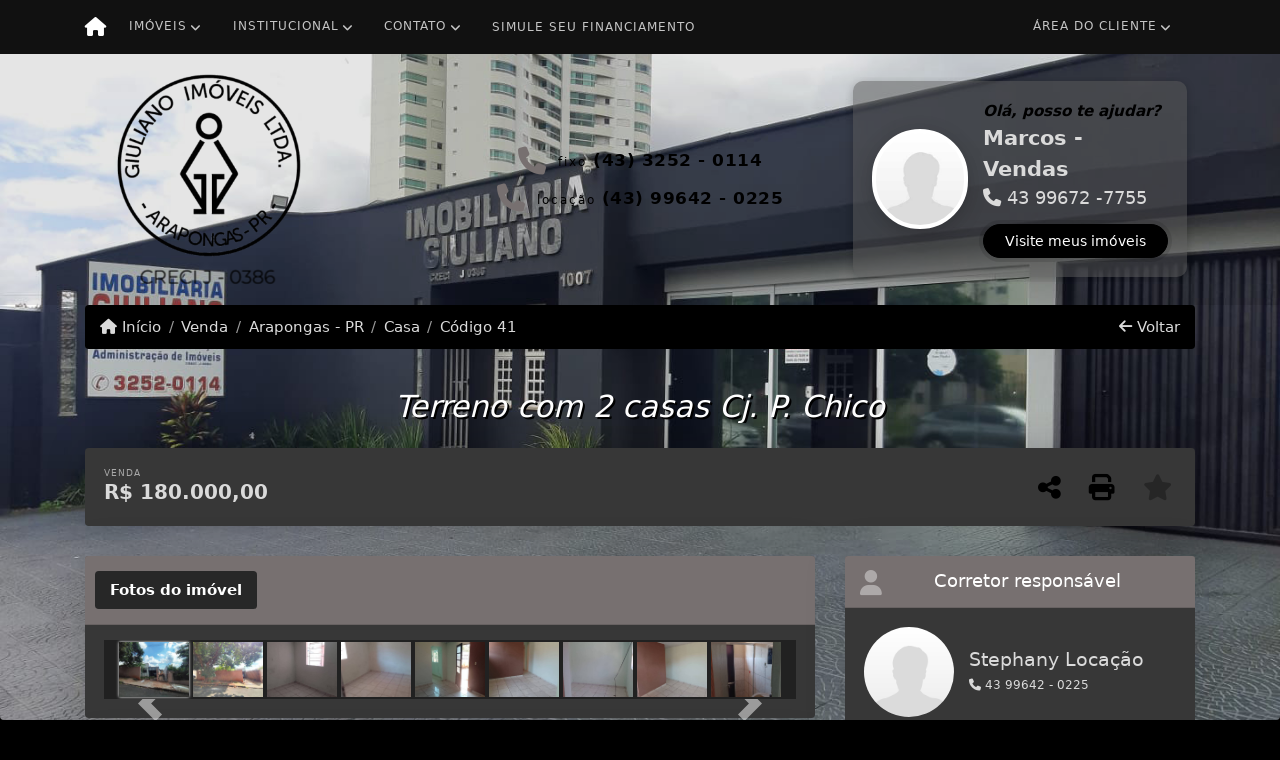

--- FILE ---
content_type: text/html; charset=UTF-8
request_url: https://www.imobiliariagiuliano.com.br/41/imoveis/venda-casa-conjunto-padre-chico-arapongas-pr
body_size: 13506
content:
<!DOCTYPE html><html lang="pt-br"><head><title>Terreno com 2 casas  Cj. P. Chico - 41</title><meta name="description" content="Terreno com 2 casas  Cj. P. Chico - Casa para venda em Arapongas - PR - Terreno com 2 casas  Cj. P."><meta name="keywords" content="Casa , Casa Arapongas - PR, Arapongas - PR, Casa , imobiliarias Arapongas - PR, imobiliária Arapongas - PR, imóveis Arapongas - PR, imóveis, Casa"><meta charset="utf-8"><meta name="google-site-verification" content=""><meta name="Robots" content="INDEX,FOLLOW"><meta name="distribution" content="Global"><meta name="rating" content="General"><meta name="revisit-after" content="2"><meta name="classification" content="imobiliaria,imoveis"><meta name="author" content="Code49"><meta name="viewport" content="width=device-width, initial-scale=1, shrink-to-fit=no"><meta http-equiv="x-ua-compatible" content="ie=edge"><meta property="og:url" content="https://www.imobiliariagiuliano.com.br/41/imoveis/venda-casa-conjunto-padre-chico-arapongas-pr"><meta property="og:image" content="https://www.imobiliariagiuliano.com.br/admin/imovel/20240131T1433370300-365840986.jpg"><meta property="og:image" content="https://www.imobiliariagiuliano.com.br/admin/imovel/mini/20240131T1433370300-365840986.jpg"><link rel="apple-touch-icon" href="https://www.imobiliariagiuliano.com.br/admin/imovel/mini/20240131T1433370300-365840986.jpg"><meta name="thumbnail" content="https://www.imobiliariagiuliano.com.br/admin/imovel/mini/20240131T1433370300-365840986.jpg"><meta property="og:type" content="website"><meta property="og:title" content="Terreno com 2 casas  Cj. P. Chico"><meta property="og:description" content="Imóvel com 2 Casas no mesmo terreno.Contendo:1ª Casa contémSala3 Quartos, Cozinha, Wc. Social,Quintal e Garagem.2ª contém:Sala,1 QuartoCozinha,Ga..."><link rel="canonical" href="https://www.imobiliariagiuliano.com.br/41/imoveis/venda-casa-conjunto-padre-chico-arapongas-pr">
<!-- Bootstrap -->
<link rel="stylesheet" href="https://www.imobiliariagiuliano.com.br/css/bootstrap.min.css" crossorigin="anonymous">

<!-- Plugins -->
<link rel="stylesheet" href="https://www.imobiliariagiuliano.com.br/plugins/bootstrap-multiselect/bootstrap-multiselect.css">
<link rel="stylesheet" href="https://www.imobiliariagiuliano.com.br/plugins/bootstrap-multiselect/bootstrap-multiselect-custom.css">
<link rel="stylesheet" href="https://www.imobiliariagiuliano.com.br/plugins/datepicker/datepicker.css">
<link rel="stylesheet" href="https://www.imobiliariagiuliano.com.br/plugins/animate/animate.min.css">
		<link rel="stylesheet" href="https://www.imobiliariagiuliano.com.br/crm/js/plugins/quill-emoji/dist/quill-emoji.css">
	<!-- fonts -->
<link rel="stylesheet" href="https://www.imobiliariagiuliano.com.br/css/font-awesome.min.css">
<link rel="stylesheet" href="https://www.imobiliariagiuliano.com.br/css/c49icons.min.css">

<link rel="stylesheet" href="https://www.imobiliariagiuliano.com.br/css/imovel.css?2026011520"><link rel="stylesheet" href="https://www.imobiliariagiuliano.com.br/css/theme.min.css?2026011520"><link rel="stylesheet" href="https://www.imobiliariagiuliano.com.br/css/custom.css?2026011520"><link rel="stylesheet" href="https://www.imobiliariagiuliano.com.br/css/font-face.css"></head><body class="c49theme-dark c49theme-dark c49theme-dark c49theme-dark c49theme-dark c49theme-dark" id="c49page-imovel">
<style>
  .fb-messenger-float {
      z-index: 999;
      position: fixed;
      font-family: 'Open sans';
      font-size: 14px;
      transition: bottom .2s;
      padding: 4px 12px 2px 12px;
      background-color: #1780b5;
      text-align: center;
      border-radius: 100px;
      font-size: 37px;
      bottom: 29px;
      right: 27px;
  }
  .fb-messenger-float i {
    color: #fff;
  }
</style>

<header id="c49header"  data-url_atual="https://www.imobiliariagiuliano.com.br/" data-url_db="https://www.imobiliariagiuliano.com.br/"><div id="c49row-1-1"  class="c49row c49-mod-mb-0"><div class="container-fluid container-full"><div class="row "><div class="col-sm-12"><div  id="c49mod-1" >
	<div class="c49mod-menu-horizontal-basic">
		<nav class="navbar  navbar-toggleable-md ">
			<div class="container">
				<button class="navbar-toggler navbar-toggler-right" type="button" data-toggle="collapse" data-target="#navbars1" aria-controls="navbarsContainer" aria-expanded="false" aria-label="Toggle navigation">
					<span class="navbar-toggler-icon"><i class="fa fa-bars" aria-hidden="true"></i></span>
				</button>
									<a aria-label="Menu mobile" class="navbar-brand" href="https://www.imobiliariagiuliano.com.br/"><i class="fa fa fa-home" aria-hidden="true"></i></a>
				
				<div class="collapse navbar-collapse" id="navbars1">
					<div class="nav navbar-nav mr-auto d-flex align-items-center justify-content-start">

						<div class='nav-item dropdown '><a class='nav-link dropdown-toggle' data-toggle='dropdown' href='' role='button' aria-haspopup='true' aria-expanded='false'>Imóveis</a><div class='dropdown-menu '><ul class='dropdown'><li><a class='dropdown-item dropdown-toggle dropdown-item-sub ' data-toggle='dropdown' href='' role='button' aria-haspopup='true' aria-expanded='false'>Venda</a><div class='dropdown-menu dropdown-submenu'><ul class='dropdown'><li><a class='dropdown-item' href="javascript:search_base64('W3siaW5wdXQiOiJ0aXBvIiwidmFsdWUiOiIxIiwidGFibGUiOiJ0X2kifSx7ImlucHV0IjoiY2F0ZWdvcmlhIiwidmFsdWUiOlsiOTgiXSwidGFibGUiOiJpIn1d')" target=''>Apartamentos</a></li><li><a class='dropdown-item' href="javascript:search_base64('W3siaW5wdXQiOiJ0aXBvIiwidmFsdWUiOiIxIiwidGFibGUiOiJ0X2kifSx7ImlucHV0IjoiY2F0ZWdvcmlhIiwidmFsdWUiOlsiOTkiXSwidGFibGUiOiJpIn1d')" target=''>Casas</a></li><li><a class='dropdown-item' href="javascript:search_base64('W3siaW5wdXQiOiJ0aXBvaW50ZXJubyIsInZhbHVlIjoiMyIsInRhYmxlIjoiaSJ9LHsiaW5wdXQiOiJ0aXBvIiwidmFsdWUiOiIxIiwidGFibGUiOiJ0X2kifV0=')" target=''>Imóveis comerciais</a></li><li><a class='dropdown-item' href="javascript:search_base64('W3siaW5wdXQiOiJ0aXBvaW50ZXJubyIsInZhbHVlIjoiNCIsInRhYmxlIjoiaSJ9LHsiaW5wdXQiOiJ0aXBvIiwidmFsdWUiOiIxIiwidGFibGUiOiJ0X2kifV0=')" target=''>Imóveis rurais</a></li><li><a class='dropdown-item' href="javascript:search_base64('W3siaW5wdXQiOiJ0aXBvaW50ZXJubyIsInZhbHVlIjoiNSIsInRhYmxlIjoiaSJ9LHsiaW5wdXQiOiJ0aXBvIiwidmFsdWUiOiIxIiwidGFibGUiOiJ0X2kifV0=')" target=''>Terrenos</a></li></ul></div></li><li><a class='dropdown-item dropdown-toggle dropdown-item-sub ' data-toggle='dropdown' href='' role='button' aria-haspopup='true' aria-expanded='false'>Locação</a><div class='dropdown-menu dropdown-submenu'><ul class='dropdown'><li><a class='dropdown-item' href="javascript:search_base64('W3siaW5wdXQiOiJ0aXBvIiwidmFsdWUiOiIyIiwidGFibGUiOiJ0X2kifSx7ImlucHV0IjoiY2F0ZWdvcmlhIiwidmFsdWUiOlsiOTgiXSwidGFibGUiOiJpIn1d')" target=''>Apartamentos</a></li><li><a class='dropdown-item' href="javascript:search_base64('W3siaW5wdXQiOiJ0aXBvIiwidmFsdWUiOiIyIiwidGFibGUiOiJ0X2kifSx7ImlucHV0IjoiY2F0ZWdvcmlhIiwidmFsdWUiOlsiOTkiXSwidGFibGUiOiJpIn1d')" target=''>Casas</a></li><li><a class='dropdown-item' href="javascript:search_base64('W3siaW5wdXQiOiJ0aXBvaW50ZXJubyIsInZhbHVlIjoiMyIsInRhYmxlIjoiaSJ9LHsiaW5wdXQiOiJ0aXBvIiwidmFsdWUiOiIyIiwidGFibGUiOiJ0X2kifV0=')" target=''>Imóveis comerciais</a></li><li><a class='dropdown-item' href="javascript:search_base64('W3siaW5wdXQiOiJ0aXBvaW50ZXJubyIsInZhbHVlIjoiNCIsInRhYmxlIjoiaSJ9LHsiaW5wdXQiOiJ0aXBvIiwidmFsdWUiOiIyIiwidGFibGUiOiJ0X2kifV0=')" target=''>Imóveis rurais</a></li><li><a class='dropdown-item' href="javascript:search_base64('W3siaW5wdXQiOiJ0aXBvaW50ZXJubyIsInZhbHVlIjoiNSIsInRhYmxlIjoiaSJ9LHsiaW5wdXQiOiJ0aXBvIiwidmFsdWUiOiIyIiwidGFibGUiOiJ0X2kifV0=')" target=''>Terrenos</a></li><li><a class='dropdown-item' href="javascript:search_base64('W3siaW5wdXQiOiJ0aXBvIiwidmFsdWUiOiIzIiwidGFibGUiOiJ0X2kifV0=')" target=''>Temporada</a></li></ul></div></li></ul></div></div><div class='nav-item dropdown '><a class='nav-link dropdown-toggle' data-toggle='dropdown' href='' role='button' aria-haspopup='true' aria-expanded='false'>Institucional</a><div class='dropdown-menu '><ul class='dropdown'><li><a class='dropdown-item' href='https://www.imobiliariagiuliano.com.br/quem-somos.php'>Quem somos</a></li><li><a class='dropdown-item' href='https://www.imobiliariagiuliano.com.br/servicos.php'>Serviços</a></li><li><a class='dropdown-item' href='https://www.imobiliariagiuliano.com.br/equipe.php'>Equipe</a></li><li><a class='dropdown-item' href='https://www.imobiliariagiuliano.com.br/trabalhe.php'>Trabalhe conosco</a></li><li><a class='dropdown-item' href='https://www.imobiliariagiuliano.com.br/parceiros.php'>Parceiros</a></li><li><a class='dropdown-item' href='https://www.imobiliariagiuliano.com.br/dicionario.php'>Dicionário imobiliário</a></li><li><a class='dropdown-item' href='https://www.imobiliariagiuliano.com.br/links-uteis.php'>Links úteis</a></li><li><a class='dropdown-item' href='https://www.imobiliariagiuliano.com.br/noticia.php'>Notícias</a></li></ul></div></div><div class='nav-item dropdown '><a class='nav-link dropdown-toggle' data-toggle='dropdown' href='' role='button' aria-haspopup='true' aria-expanded='false'>Contato</a><div class='dropdown-menu '><ul class='dropdown'><a class='dropdown-item' href='https://www.imobiliariagiuliano.com.br/contato.php'>Fale conosco</a><a class='dropdown-item' href='javascript:ligamos()'>Ligamos para você</a></ul></div></div><div class='nav-item mr-auto'><a class='nav-link' href='https://www.imobiliariagiuliano.com.br/financiamento.php' target=''>Simule seu financiamento</a></div><div class='nav-item dropdown '><a class='nav-link dropdown-toggle' data-toggle='dropdown' href='' role='button' aria-haspopup='true' aria-expanded='false'>Área do cliente</a><div class='dropdown-menu '><ul class='dropdown'><a class='dropdown-item' href='https://www.imobiliariagiuliano.com.br/account/?tab=favorites' data-toggle='modal' data-target='#modal-client-area'><i class='fa fa-star' aria-hidden='true'></i> Imóveis favoritos</a><a class='dropdown-item' href='javascript:cadastre()'><i class='fa fa-home' aria-hidden='true'></i> Cadastrar imóvel</a><a class='dropdown-item' href='javascript:perfil()' data-toggle='modal' data-target='#modal-client-area'><i class='fa fa-gift' aria-hidden='true'></i> Encomendar imóvel</a><div class='dropdown-divider'></div><a class='dropdown-item' href='#' data-toggle='modal' data-target='#modal-client-area'><i class='fa fa-sign-in-alt' aria-hidden='true'></i> Entrar</a></ul></div></div><div class='nav-item '><div id='c49mod-65'  >
<!-- <div class="dropdown c49mod-translator c49mod-translator-basic notranslate">
	<a id="current-flag" onclick="loadGoogleTranslator()" class="nav-link dropdown-toggle" data-toggle="dropdown" href="#" role="button" aria-haspopup="true" aria-expanded="false"><div class="flag-bra1"></div></a>
	<div class="dropdown-menu dropdown-menu-right">
		<a class="dropdown-item hidden language" href="#" data-padrao="1" data-sigla="pt" data-flag="bra1" data-lang="Portuguese">
			<span class="flag-bra1 img-rounded traducao"></span> Portuguese		</a>
				<a class="dropdown-item language" href="#" data-sigla="es" data-flag="esp1" data-lang="Spanish">
			<span class="flag-esp1 img-rounded traducao"></span> Spanish		</a>
				<a class="dropdown-item language" href="#" data-sigla="en" data-flag="eua1" data-lang="English">
			<span class="flag-eua1 img-rounded traducao"></span> English		</a>
				<div id="google_translate_element" class="hidden"></div>
	</div>
</div> --></div></div>
						<!-- Menu antigo -->

											</ul>
				</div>
			</div>
		</nav>
	</div>
	</div></div></div></div></div><div id="c49row-1-2"  class="c49row c49-mod-mb-0"><div class="container"><div class="row justify-content-between"><div class="col-lg-3 col-xl-4 d-flex align-items-center text-center text-lg-left"><div  id="c49mod-2" ><div class="c49mod-image-basic c49mod-image"><a href="https://www.imobiliariagiuliano.com.br/"><img class="c49-image" src="https://www.imobiliariagiuliano.com.br/img/logo-topo.png?v=1761842203" loading="lazy" alt="Imobiliária em Arapongas"></a></div></div></div><div class="col-lg-4 col-xl-4 d-flex align-items-center text-center"><div  id="c49mod-4" > <div class="c49mod-contact-dropdown"><div class="c49-contact-phone"><span class="c49-phone btn btn-link btn-no-link btn-sm"><i class="c49-icon fa fa-phone align-middle" aria-hidden="true" ></i> <span class="c49-label align-middle"><span class="c49-tag">fixo </span><a class="hidden-md-up" href="tel:4332520114">(43) 3252 - 0114</a><a class="hidden-sm-down" href="#">(43) 3252 - 0114</a></span></span><span class="c49-phone btn btn-link btn-no-link btn-sm"><i class="c49-icon fa fa-phone align-middle" aria-hidden="true" ></i> <span class="c49-label align-middle"><span class="c49-tag">locação  </span><a class="hidden-md-up" href="tel:43996420225">(43) 99642 - 0225</a><a class="hidden-sm-down" href="#">(43) 99642 - 0225</a></span></span></div></div></div></div><div class="hidden-md-down col-lg-5 col-xl-4 d-flex align-items-center text-center text-lg-right"><div  id="c49mod-100" >			<section id="c49mod-team-slide-single-100" class="c49mod-team-slide-single  carousel slide  " data-ride="carousel" >
			<div class="carousel-inner" aria-label="brokers-list">
									<div class="carousel-item active">
						<div class="row">
															<div class="card-deck col-sm-12" >
									<div class="card c49-team-card">
										<div class="card-block">
											<div class="person-photo" ></div>

											<div class="card-infos">
												<div class="person-title">Olá, posso te ajudar?</div>
												 
													<div class="person-name">Marcos - Vendas</div>
																																																														<div class="person-phone"><i class="fa fa-phone" aria-hidden="true"></i> 43 99672 -7755</div>
																																				<a type="button" class="btn btn-block c49btn c49btn-main" href="https://www.imobiliariagiuliano.com.br/equipe/marcos--vendas">Visite meus imóveis</a>
											</div>
										</div>
									</div>
								</div>
													</div>
					</div>
									<div class="carousel-item ">
						<div class="row">
															<div class="card-deck col-sm-12" >
									<div class="card c49-team-card">
										<div class="card-block">
											<div class="person-photo" ></div>

											<div class="card-infos">
												<div class="person-title">Olá, posso te ajudar?</div>
												 
													<div class="person-name">Stephany Locação</div>
																																																														<div class="person-phone"><i class="fa fa-phone" aria-hidden="true"></i> 43 99642 - 0225</div>
																																				<a type="button" class="btn btn-block c49btn c49btn-main" href="https://www.imobiliariagiuliano.com.br/equipe/stephany-locao-">Visite meus imóveis</a>
											</div>
										</div>
									</div>
								</div>
													</div>
					</div>
							</div>

							<a class="carousel-control-prev" style="color: #777070" href="#c49mod-team-slide-single-100" role="button" data-slide="prev">
					<i class="fa fa-chevron-left" aria-hidden="true"></i>
				</a>
				<a class="carousel-control-next" style="color: #777070" href="#c49mod-team-slide-single-100" role="button" data-slide="next">
					<i class="fa fa-chevron-right" aria-hidden="true"></i>
				</a>
					</section>
		</div></div></div></div></div><div id="c49row-1-3"  class="c49row c49row-photos-slide"><div class="container-fluid container-full c49-mod-mb-0"><div class="row "><div class="col-sm-12"><div  id="c49mod-13" >
<section class="c49mod-image-carousel">
		<div id="image-carousel-13" class="carousel slide " data-ride="carousel" data-interval="5000">
		<div class="carousel-inner" role="listbox">
							<div class="carousel-item active" >
					<div class="c49-carousel-photo" style="background-image:url(https://www.imobiliariagiuliano.com.br/gallery/c49-bg-city-night1.jpg);"></div>
					<div class="carousel-caption d-none d-md-block">
																	</div>
				</div>
					</div>
					</div>

</section>
</div></div></div></div></div><div id="c49row-1-4"  class=""><div class=""><div class="row "><div class=""><div  id="c49mod-77" >
<script>
	var openWhatsappButton = document.getElementById("open-whatsapp");
	if (openWhatsappButton) {
		// Abrir a janela modal ao clicar no ícone do WhatsApp
		document.getElementById("open-whatsapp").addEventListener("click", function () {
			document.getElementById("modalWhats").style.display = "block";
		});

		// Fechar a janela modal ao clicar no botão "Fechar" (X)
		document.querySelector(".close").addEventListener("click", function () {
			document.getElementById("modalWhats").style.display = "none";
		});

		// Função para verificar se o e-mail é válido
		function isEmailValid(email) {
			var regex = /^[a-zA-Z0-9._-]+@[a-zA-Z0-9.-]+\.[a-zA-Z]{2,4}$/;
			return regex.test(email);
		}

		// Função para verificar se todos os campos estão preenchidos
		function camposEstaoPreenchidos() {
			var nome = document.querySelector('input[name="nome"]').value;
			var telefone = document.querySelector('input[name="telefone"]').value;
			var email = document.querySelector('input[name="email"]').value;

			return nome !== "" && telefone !== "" && email !== "";
		}

		// Manipulador de evento para o link do WhatsApp
		document.getElementById("whatsapp-link").addEventListener("click", function (e) {
			var email = document.querySelector('input[name="email"]').value;

			if (!camposEstaoPreenchidos()) {
		        e.preventDefault(); // Impede a abertura do link
		    } else if (!isEmailValid(email)) {
		        e.preventDefault(); // Impede a abertura do link
		    }
		});
	}
</script>

</div></div></div></div></div><div id="c49row-1-5"  class=""><div class=""><div class="row "><div class=""><div  id="c49mod-99" ></div></div></div></div></div></header><main id="c49main" ><div id="c49row-8-1"  class="c49row"><div class="container"><div class="row "><div class="col-md-12"><div  id="c49mod-18" >		<div class="c49mod-breadcrumb c49mod-breadcrumb-basic">
			<nav class="breadcrumb">
				<a class="breadcrumb-item" href="https://www.imobiliariagiuliano.com.br/"><i class="fa fa-home" aria-hidden="true"></i> Início</a>
				<a class="breadcrumb-item " href="https://www.imobiliariagiuliano.com.br/imobiliaria/venda/imoveis/8">Venda</a><a class="breadcrumb-item " href="https://www.imobiliariagiuliano.com.br/imobiliaria/arapongas-pr/imoveis/2">Arapongas - PR</a><a class="breadcrumb-item " href="https://www.imobiliariagiuliano.com.br/imobiliaria/casa/imoveis/5">Casa</a><a class="breadcrumb-item active">Código 41</a>				<a class="breadcrumb-item breadcrumb-return float-right" href="javascript:window.history.back()"><i class="fa fa-arrow-left" aria-hidden="true"></i> Voltar</a>
			</nav>
		</div>
	

</div></div></div></div></div><div id="c49row-8-2"  class="c49row"><div class="container"><div class="row "><div class="col-md-12"><div  id="c49mod-27" >
	<div class="c49mod-property-header-basic page-position">
		<div class="c49-property-title">
							<h1>Terreno com 2 casas  Cj. P. Chico</h1>
					</div>

		<div class="c49-property-bar" id="property-41">
			<div class="card">
				<div class="card-block">
											
									<div class="c49-property-price">
										<div class="c49-property-price-title">Venda</div>
										<div class="c49-property-price-value"><span class="c49-currency">R$</span> 180.000,00</div>
									</div>

								
					<div class="c49-action-icons">
						<div class="btn-group">
															<button onclick="mobileShare('Imobiliaria Giuliano - Terreno com 2 casas  Cj. P. Chico', 'https://www.imobiliariagiuliano.com.br/41/imoveis/venda-casa-conjunto-padre-chico-arapongas-pr')" type="button" class="btn btn-link dropdown-toggle hidden-md-up"  aria-haspopup="true" aria-expanded="false">
									<i class="fa fa-share-alt" aria-hidden="true"></i>
								</button>
								<button type="button" class="btn btn-link dropdown-toggle hidden-sm-down" data-toggle="dropdown" aria-haspopup="true" aria-expanded="false">
									<i class="fa fa-share-alt" aria-hidden="true"></i>
								</button>
								<div class="dropdown-menu dropdown-menu-right">
									<a class="dropdown-item cursor-pointer" onclick="changeIconAndCopyToClipboard(this,'https://www.imobiliariagiuliano.com.br/41/imoveis/venda-casa-conjunto-padre-chico-arapongas-pr')"><i class="fa fa-clone" aria-hidden="true"></i> Copiar link</a>
									<a class="dropdown-item" href="https://api.whatsapp.com/send?text=Imobiliaria Giuliano - Terreno com 2 casas  Cj. P. Chico - https://www.imobiliariagiuliano.com.br/41/imoveis/venda-casa-conjunto-padre-chico-arapongas-pr" data-action="share/whatsapp/share" target="_blank"><i class="fab fa-whatsapp" aria-hidden="true"></i> Whatsapp</a>
									<a class="dropdown-item" href="javascript:new_window('https://www.facebook.com/sharer.php?u=https://www.imobiliariagiuliano.com.br/41/imoveis/venda-casa-conjunto-padre-chico-arapongas-pr','Facebook','450','450','yes');"><i class="fab fa-facebook" aria-hidden="true"></i> Facebook</a>
									<a class="dropdown-item" href="javascript:new_window('https://twitter.com/share?text=Imobiliaria Giuliano - Terreno com 2 casas  Cj. P. Chico 
 https://www.imobiliariagiuliano.com.br/41/imoveis/venda-casa-conjunto-padre-chico-arapongas-pr&url=https://www.imobiliariagiuliano.com.br/41/imoveis/venda-casa-conjunto-padre-chico-arapongas-pr','Twitter','450','450','yes');"><i class="fab fa-twitter" aria-hidden="true"></i> Twitter</a>
									<a class="dropdown-item" href="javascript:new_window('https://www.linkedin.com/shareArticle?mini=true&url=https://www.imobiliariagiuliano.com.br/41/imoveis/venda-casa-conjunto-padre-chico-arapongas-pr','Linkedin','450','450','yes');"><i class="fab fa-linkedin" aria-hidden="true"></i> LinkedIn</a>
								</div>
																							<a href="" data-toggle="modal" data-target="#printModal" class="btn btn-link btn-print"><i class="fa fa-print" aria-hidden="true"></i></a>
								<a class="btn btn-link btn-favorite" data-favorito="0" href="javascript:favoritar_imovel(41, this)"><i class="fa fa-star " aria-hidden="true"></i></a>
													</div>
					</div>
				</div>
			</div>
		</div>
	</div>

	<div class="modal fade print-modal" id="printModal" tabindex="-1" role="dialog" aria-labelledby="exampleModalLabel" aria-hidden="true">
		<div class="modal-dialog modal-lg" role="document">
			<div class="modal-content">
				<div class="modal-header">
					<h5 class="modal-title" id="exampleModalLabel">Ficha de impressão</h5>
					<button type="button" class="close" data-dismiss="modal" aria-label="Close">
						<span aria-hidden="true">&times;</span>
					</button>
				</div>
				<div class="modal-body">
					<iframe class="frame-size" src="https://www.imobiliariagiuliano.com.br/print.php?id=41"></iframe>
				</div>
			</div>
		</div>
	</div>

	</div></div></div></div></div><div id="c49row-8-3"  class="c49row"><div class="container"><div class="row "><div class="col-xl-8"><div class="" id="c49wrap-24"><div class="card c49wrap-card-tab">
			<div class="card-header">
			<ul class="nav nav-pills card-header-pills pull-xs-left slider-pro-tab" role="tablist">
									<li class="nav-item">
						<a class="nav-link active" data-toggle="tab" href="#c49mod-24-1" role="tab"><span>Fotos do imóvel</span></a>
					</li>
									<li class="nav-item">
						<a class="nav-link " data-toggle="tab" href="#c49mod-24-2" role="tab"><span>Vídeos do imóvel</span></a>
					</li>
									<li class="nav-item">
						<a class="nav-link " data-toggle="tab" href="#c49mod-24-3" role="tab"><span>Fotos do empreendimento</span></a>
					</li>
							</ul>
		</div>

		<div class="card-block">
			<div class="tab-content">
									<div class="tab-pane active" id="c49mod-24-1" role="tabpanel">
			            			                    <div id="c49mod-28" class="">
	<div class="c49mod-property-gallery-bluimp">

					<div class="tab-pane active" id="photos-property" role="tabpanel">

				<div id="photos-property-carousel" class="carousel c49-carousel-gallery slide" data-ride="carousel">
					<ol class="carousel-indicators">
													<li data-target="#photos-property-carousel" style="background-image: url(https://www.imobiliariagiuliano.com.br//admin/imovel/mini/20240131T1433370300-365840986.jpg);" data-slide-to="0" class="active"></li>
																				<li data-target="#photos-property-carousel" style="background-image: url(https://www.imobiliariagiuliano.com.br//admin/imovel/mini/20240131T1433380300-633109892.jpg);" data-slide-to="1" class=""></li>
																				<li data-target="#photos-property-carousel" style="background-image: url(https://www.imobiliariagiuliano.com.br//admin/imovel/mini/20240131T1433390300-143929703.jpg);" data-slide-to="2" class=""></li>
																				<li data-target="#photos-property-carousel" style="background-image: url(https://www.imobiliariagiuliano.com.br//admin/imovel/mini/20240131T1433390300-764835152.jpg);" data-slide-to="3" class=""></li>
																				<li data-target="#photos-property-carousel" style="background-image: url(https://www.imobiliariagiuliano.com.br//admin/imovel/mini/20240131T1433390300-192741137.jpg);" data-slide-to="4" class=""></li>
																				<li data-target="#photos-property-carousel" style="background-image: url(https://www.imobiliariagiuliano.com.br//admin/imovel/mini/20240131T1433400300-615951471.jpg);" data-slide-to="5" class=""></li>
																				<li data-target="#photos-property-carousel" style="background-image: url(https://www.imobiliariagiuliano.com.br//admin/imovel/mini/20240131T1433400300-193464353.jpg);" data-slide-to="6" class=""></li>
																				<li data-target="#photos-property-carousel" style="background-image: url(https://www.imobiliariagiuliano.com.br//admin/imovel/mini/20240131T1433400300-557240980.jpg);" data-slide-to="7" class=""></li>
																				<li data-target="#photos-property-carousel" style="background-image: url(https://www.imobiliariagiuliano.com.br//admin/imovel/mini/20240131T1433400300-122506932.jpg);" data-slide-to="8" class=""></li>
																		</ol>
					<div class="carousel-inner gal-relative" role="listbox">
													<div class="carousel-item active" data-foto="https://www.imobiliariagiuliano.com.br/admin/imovel/20240131T1433370300-365840986.jpg" data-gallery="imovel">
								<div style="background-image: url(https://www.imobiliariagiuliano.com.br/admin/imovel/20240131T1433370300-365840986.jpg);"></div>
								<span class="legenda"></span>
							</div>
																				<div class="carousel-item " data-foto="https://www.imobiliariagiuliano.com.br/admin/imovel/20240131T1433380300-633109892.jpg" data-gallery="imovel">
								<div style="background-image: url(https://www.imobiliariagiuliano.com.br/admin/imovel/20240131T1433380300-633109892.jpg);"></div>
								<span class="legenda"></span>
							</div>
																				<div class="carousel-item " data-foto="https://www.imobiliariagiuliano.com.br/admin/imovel/20240131T1433390300-143929703.jpg" data-gallery="imovel">
								<div style="background-image: url(https://www.imobiliariagiuliano.com.br/admin/imovel/20240131T1433390300-143929703.jpg);"></div>
								<span class="legenda"></span>
							</div>
																				<div class="carousel-item " data-foto="https://www.imobiliariagiuliano.com.br/admin/imovel/20240131T1433390300-764835152.jpg" data-gallery="imovel">
								<div style="background-image: url(https://www.imobiliariagiuliano.com.br/admin/imovel/20240131T1433390300-764835152.jpg);"></div>
								<span class="legenda"></span>
							</div>
																				<div class="carousel-item " data-foto="https://www.imobiliariagiuliano.com.br/admin/imovel/20240131T1433390300-192741137.jpg" data-gallery="imovel">
								<div style="background-image: url(https://www.imobiliariagiuliano.com.br/admin/imovel/20240131T1433390300-192741137.jpg);"></div>
								<span class="legenda"></span>
							</div>
																				<div class="carousel-item " data-foto="https://www.imobiliariagiuliano.com.br/admin/imovel/20240131T1433400300-615951471.jpg" data-gallery="imovel">
								<div style="background-image: url(https://www.imobiliariagiuliano.com.br/admin/imovel/20240131T1433400300-615951471.jpg);"></div>
								<span class="legenda"></span>
							</div>
																				<div class="carousel-item " data-foto="https://www.imobiliariagiuliano.com.br/admin/imovel/20240131T1433400300-193464353.jpg" data-gallery="imovel">
								<div style="background-image: url(https://www.imobiliariagiuliano.com.br/admin/imovel/20240131T1433400300-193464353.jpg);"></div>
								<span class="legenda"></span>
							</div>
																				<div class="carousel-item " data-foto="https://www.imobiliariagiuliano.com.br/admin/imovel/20240131T1433400300-557240980.jpg" data-gallery="imovel">
								<div style="background-image: url(https://www.imobiliariagiuliano.com.br/admin/imovel/20240131T1433400300-557240980.jpg);"></div>
								<span class="legenda"></span>
							</div>
																				<div class="carousel-item " data-foto="https://www.imobiliariagiuliano.com.br/admin/imovel/20240131T1433400300-122506932.jpg" data-gallery="imovel">
								<div style="background-image: url(https://www.imobiliariagiuliano.com.br/admin/imovel/20240131T1433400300-122506932.jpg);"></div>
								<span class="legenda"></span>
							</div>
																		</div>
					<a class="carousel-control-prev" href="#photos-property-carousel" role="button" data-slide="prev">
						<span class="carousel-control-prev-icon" aria-hidden="true"></span>
						<span class="sr-only">Previous</span>
					</a>
					<a class="carousel-control-next" href="#photos-property-carousel" role="button" data-slide="next">
						<span class="carousel-control-next-icon" aria-hidden="true"></span>
						<span class="sr-only">Next</span>
					</a>
				</div>

			</div>
			</div>


<link rel="stylesheet" href="https://www.imobiliariagiuliano.com.br/plugins/blueimp-gallery/blueimp-gallery.min.css?2026011508">
<div id="blueimp-gallery" class="blueimp-gallery blueimp-gallery-controls" data-use-bootstrap-modal="false" data-hide-page-scrollbars="false">
    <div class="slides"></div>
    <h3 class="title"></h3>
    <a class="prev">‹</a>
    <a class="next">›</a>
    <a class="close">×</a>
    <a class="play-pause"></a>
    <ol class="indicator"></ol>
    <div class="modal fade">
        <div class="modal-dialog">
            <div class="modal-content">
                <div class="modal-header">
                    <button type="button" class="close" aria-hidden="true">&times;</button>
                    <h4 class="modal-title"></h4>
                </div>
                <div class="modal-body next"></div>
                <div class="modal-footer">
                    <button type="button" class="btn btn-default pull-left prev">
                        <i class="glyphicon glyphicon-chevron-left"></i>
                        Previous
                    </button>
                    <button type="button" class="btn btn-primary next">
                        Next
                        <i class="glyphicon glyphicon-chevron-right"></i>
                    </button>
                </div>
            </div>
        </div>
    </div>
</div>

</div>
			                					</div>
									<div class="tab-pane " id="c49mod-24-2" role="tabpanel">
			            			                    <div id="c49mod-71" class="">


	<div class="c49mod-property-gallery-basic">

					<div class="wrap-hidden" data-hidden="#c49mod-24-2"></div>
			</div>
<link rel="stylesheet" href="https://www.imobiliariagiuliano.com.br/plugins/blueimp-gallery/blueimp-gallery.min.css?2026011508">
<div id="blueimp-gallery" class="blueimp-gallery blueimp-gallery-controls" data-use-bootstrap-modal="false" data-hide-page-scrollbars="false">
    <div class="slides"></div>
    <h3 class="title"></h3>
    <a class="prev">‹</a>
    <a class="next">›</a>
    <a class="close">×</a>
    <a class="play-pause"></a>
    <ol class="indicator"></ol>
    <div class="modal fade">
        <div class="modal-dialog">
            <div class="modal-content">
                <div class="modal-header">
                    <button type="button" class="close" aria-hidden="true">&times;</button>
                    <h4 class="modal-title"></h4>
                </div>
                <div class="modal-body next"></div>
                <div class="modal-footer">
                    <button type="button" class="btn btn-default pull-left prev">
                        <i class="glyphicon glyphicon-chevron-left"></i>
                        Previous
                    </button>
                    <button type="button" class="btn btn-primary next">
                        Next
                        <i class="glyphicon glyphicon-chevron-right"></i>
                    </button>
                </div>
            </div>
        </div>
    </div>
</div>

</div>
			                					</div>
									<div class="tab-pane " id="c49mod-24-3" role="tabpanel">
			            			                    <div id="c49mod-53" class="">


	<div class="c49mod-property-gallery-bluimp">

					<div class="wrap-hidden" data-hidden="#c49mod-24-3"></div>
		
	</div>
<link rel="stylesheet" href="https://www.imobiliariagiuliano.com.br/plugins/blueimp-gallery/blueimp-gallery.min.css?2026011508">
<div id="blueimp-gallery" class="blueimp-gallery blueimp-gallery-controls" data-use-bootstrap-modal="false" data-hide-page-scrollbars="false">
    <div class="slides"></div>
    <h3 class="title"></h3>
    <a class="prev">‹</a>
    <a class="next">›</a>
    <a class="close">×</a>
    <a class="play-pause"></a>
    <ol class="indicator"></ol>
    <div class="modal fade">
        <div class="modal-dialog">
            <div class="modal-content">
                <div class="modal-header">
                    <button type="button" class="close" aria-hidden="true">&times;</button>
                    <h4 class="modal-title"></h4>
                </div>
                <div class="modal-body next"></div>
                <div class="modal-footer">
                    <button type="button" class="btn btn-default pull-left prev">
                        <i class="glyphicon glyphicon-chevron-left"></i>
                        Previous
                    </button>
                    <button type="button" class="btn btn-primary next">
                        Next
                        <i class="glyphicon glyphicon-chevron-right"></i>
                    </button>
                </div>
            </div>
        </div>
    </div>
</div>

</div>
			                					</div>
							</div>
		</div>
	</div>
</div><div class="" id="c49wrap-17"><div class="card c49wrap-card">
						<div class="card-header">
				<h3 class="c49-card-title">
					<i class="fa fa-home"></i>
					Informações do imóvel				</h3>
			</div>
		
		<div class="card-block ">
	        		                <div id="c49mod-29"  >
	<div class="c49mod-property-infos-basic">

		
			<div class="c49-property-numbers d-flex justify-content-between">
				<div class="c49-property-features">
									</div>

				<div class="info-codigo">
					<span class="info-codigo-ref">Cód.</span> 41				</div>
			</div>

							<h2 class="property-title m-b-20">Terreno com 2 casas  Cj. P. Chico</h2>
			
							<div class="property-description p-b-20">
					<p><p><strong><em>Imóvel com 2 Casas no mesmo terreno.</em></strong></p><p><strong><em>Contendo:</em></strong></p><p><strong><em>1ª Casa contém</em></strong></p><p><strong><em>Sala</em></strong></p><p><strong><em>3 Quartos, Cozinha, Wc. Social,</em></strong></p><p><strong><em>Quintal e Garagem.</em></strong></p><p><strong><em>2ª contém:</em></strong></p><p><strong><em>Sala,</em></strong></p><p><strong><em>1 Quarto</em></strong></p><p><strong><em>Cozinha,</em></strong></p><p><strong><em>Garagem e quintal.</em></strong></p><p><strong><em>Casa perfeita para renda, pois possui 2 casas separadas com muro, no mesmo terreno.</em></strong></p><p><strong><em>Próximo a colégio, igreja, quadra de esportes.</em></strong></p><p><br></p></p>
				</div>
			
			<div class="row">
				<div class="col-sm-12">
										 
							<div class="table-row table-row-odd" id="transacao">
								<div><i class="fa fa-chevron-circle-right"></i> Transação</div>
								 
								<div> Venda </div> 
							</div>
						 
							<div class="table-row table-row-odd" id="finalidade">
								<div><i class="fa fa-chevron-circle-right"></i> Finalidade</div>
								 
								<div> Residencial </div> 
							</div>
						 
							<div class="table-row table-row-odd" id="tipodeimovel">
								<div><i class="fa fa-chevron-circle-right"></i> Tipo de imóvel</div>
								 
								<div> Casa </div> 
							</div>
						 
							<div class="table-row table-row-odd" id="cidade">
								<div><i class="fa fa-chevron-circle-right"></i> Cidade</div>
								 
								<div> Arapongas - PR </div> 
							</div>
						 
							<div class="table-row table-row-odd" id="bairro">
								<div><i class="fa fa-chevron-circle-right"></i> Bairro</div>
								 
								<div> Conjunto Padre Chico </div> 
							</div>
						 
							<div class="table-row table-row-odd" id="areaconstruida">
								<div><i class="fa fa-chevron-circle-right"></i> Área construída</div>
								 
								<div> 140m² + - m² <span class='badge badge-default m2txt'> R$ 1.285,71/m²</span> </div> 
							</div>
						 
							<div class="table-row table-row-odd" id="areatotal">
								<div><i class="fa fa-chevron-circle-right"></i> Área total</div>
								 
								<div> 264 m²  </div> 
							</div>
						 
							<div class="table-row table-row-odd" id="estudapermuta">
								<div><i class="fa fa-chevron-circle-right"></i> Estuda permuta</div>
								 
								<div> Sim </div> 
							</div>
						 			
				</div>
			</div>

			<br><br>

			
			<div class="c49-property-characteristics">
				<ul class="nav nav-pills c49-nav-pills" role="tablist">
											<li class="nav-item">
							<a class="nav-link ease active" data-toggle="tab" href="#tab1" role="tab">
								<span>Características do imóvel</span>
							</a>
						</li>
											<li class="nav-item">
							<a class="nav-link ease " data-toggle="tab" href="#tab3" role="tab">
								<span>Acabamento</span>
							</a>
						</li>
									</ul>

				<div class="tab-content p-b-20">
											<div class="tab-pane active" id="tab1" role="tabpanel">
							<div class="characteristics-section">
																	<div class="table-col"><div><i class="far fa-check-circle"></i> Área de serviço</div></div>
																	<div class="table-col"><div><i class="far fa-check-circle"></i> Cozinha</div></div>
																	<div class="table-col"><div><i class="far fa-check-circle"></i> Entrada lateral</div></div>
																	<div class="table-col"><div><i class="far fa-check-circle"></i> Sala de TV</div></div>
															</div>
						</div>
											<div class="tab-pane " id="tab3" role="tabpanel">
							<div class="characteristics-section">
																	<div class="table-col"><div><i class="far fa-check-circle"></i> Piso frio</div></div>
															</div>
						</div>
									</div>
			</div>

		
			
		</div>		</div>
		            	            		</div>
	</div></div><div class="" id="c49wrap-15"><div class="card c49wrap-card">
						<div class="card-header">
				<h3 class="c49-card-title">
					<i class="fa fa-map-marker"></i>
					Mapa				</h3>
			</div>
		
		<div class="card-block p-0">
	        		                <div id="c49mod-30"  >	<div class="wrap-hidden" data-hidden="#c49wrap-15"></div>
</div>
		            	            		</div>
	</div></div></div><div class="col-xl-4"><div class="" id="c49wrap-30"><div class="card c49wrap-card">
						<div class="card-header">
				<h3 class="c49-card-title">
					<i class="fa fa-user"></i>
					Corretor responsável				</h3>
			</div>
		
		<div class="card-block ">
	        		                <div id="c49mod-85"  >
    <div class="c49mod-broker-profile-basic">

                        <div class="media">
                    <div class="broker-photo d-flex mr-3" style="background-image:url(https://www.imobiliariagiuliano.com.br/crm/images/pessoa-sombra.jpg)"></div>
                    <div class="media-body">
                        
                        <h5 class="broker-name mt-0">Stephany Locação</h5>
                        
                            <span class="broker-info">

                                                                    <a  data-toggle="tooltip" title=""> <i class="fa fa-phone" aria-hidden="true"></i>  43 99642 - 0225</a>
                                
                            </span>

                                                    <span class="broker-info">
                                                    </span>
                    </div>
                </div>
                        </div>
</div>
		            	            		</div>
	</div></div><div class="" id="c49wrap-14"><div class="card c49wrap-card">
						<div class="card-header">
				<h3 class="c49-card-title">
					<i class="fa fa-info-circle"></i>
					Solicite mais informações				</h3>
			</div>
		
		<div class="card-block ">
	        		                <div id="c49mod-23"  >


		<div class="c49mod-form">

			<div class="c49mod" id="c49mod-form-001" data-tabela="45" data-form-title="">

				<form>

					<div class="row">

						<div class="col-sm-12">

							<div id="alert" class="alert alert-danger hidden" role="alert"></div>

						</div>



						<div class="col-sm-12">

							<fieldset class="form-group">

								<input data-form='1' data-required='1' data-msg="Por favor, preencha seu nome" name='nome' type="text" class="form-control" placeholder="Nome">

								<div class="form-control-feedback"></div>

							</fieldset>

						</div>



						<div class="col-sm-12">

							<fieldset class="form-group">

								<input data-form='1' data-required='1' data-msg="Por favor, preencha um telefone" name='telefone' type="text" inputmode="numeric" class="form-control somente-numeros" placeholder="Telefone">

								<div class="form-control-feedback"></div>

							</fieldset>

						</div>



						<div class="col-sm-12">

							<fieldset class="form-group">

								<input data-form='1' data-required='1' data-msg="Por favor, preencha seu e-mail" name='email' type="text" class="form-control" placeholder="E-mail">

								<div class="form-control-feedback"></div>

							</fieldset>

						</div>



						<div class="col-sm-12">

							<fieldset class="form-group">

								<textarea rows="5" data-required='1' data-msg="Digite uma mensagem" data-form='1' name='mensagem' type="text" class="form-control" placeholder="Mensagem"></textarea>

								<div class="form-control-feedback"></div>

								<input data-form='1' name='id_imovel' value="41" type="hidden" class="form-control hidden">

							</fieldset>

						</div>





						<div class="col-sm-12">

							<fieldset class="form-group">

								
								<div class="btn btn-secondary btn-block form-submit" id="form-property" role="button" ><i class="fa fa-envelope"></i> Enviar por e-mail</div>

							</fieldset>

						</div>

					</div>

				</form>

			</div>



			


		</div>



		<script>

			document.querySelectorAll('.somente-numeros').forEach(function(input) {

				input.addEventListener('input', function() {

					this.value = this.value.replace(/\D/g, '');

				});

			});

		</script>

	

		</div>
		            	            		</div>
	</div></div><div  id="c49mod-96" >
	<div class="c49mod-links-list">

		
	</div>

	</div><div  id="c49mod-91" >







</div><div  id="c49mod-97" >		</div><div class="" id="c49wrap-32"><div class="card c49wrap-card">
						<div class="card-header">
				<h3 class="c49-card-title">
					<i class="fa fa-calendar"></i>
					Calendário de temporada				</h3>
			</div>
		
		<div class="card-block p-0">
	        		                <div id="c49mod-89"  ><div class="c49wrap-hidden"></div>
</div>
		            	            		</div>
	</div></div><div class="" id="c49wrap-16"><div class="card c49wrap-card">
						<div class="card-header">
				<h3 class="c49-card-title">
					<i class="fa fa-home"></i>
					Veja também				</h3>
			</div>
		
		<div class="card-block ">
	        		                <div id="c49mod-47"  >
		<section id="c49mod-properties-list-mini" data-id-module="47" data-search="" data-select="[base64]" class="c49mod-properties-list-mini" data-path='modules/properties/list-mini/c49mod-properties-list-mini'  data-properties-filter="" data-num_reg_pages="" data-input_ordem='bnVsbA=='>
							<div class="c49-property-mini">
					<h3 class="c49-mini-title"><a href="https://www.imobiliariagiuliano.com.br/501/imoveis/venda-casa-arapongas-pr">Casa á Venda no Jardim Panorama</a></h3>
					<div class="c49-property-mini-wrap d-flex align-items-stretch" id="property-501">
						<div class="c49-mini-photo">
							<a href="https://www.imobiliariagiuliano.com.br/501/imoveis/venda-casa-arapongas-pr">
																		<img class="img-fluid" src="https://www.imobiliariagiuliano.com.br/admin/imovel/mini/20260115T0848360300-817635994.jpg" loading="lazy" alt=" em  - " width="250" height="188">
																																		</a>
																												</div>
						<div class="c49-mini-body">					
															<a href="https://www.imobiliariagiuliano.com.br/501/imoveis/venda-casa-arapongas-pr"><p class="c49-property-value">Consulte</p></a>
							
							<a href="https://www.imobiliariagiuliano.com.br/501/imoveis/venda-casa-arapongas-pr"><p class="c49-property-neibourhood"></p></a>
							<div class="c49-property-numbers d-flex justify-content-between">
								
								
															</div>
						</div>
					</div>
				</div>
							<div class="c49-property-mini">
					<h3 class="c49-mini-title"><a href="https://www.imobiliariagiuliano.com.br/482/imoveis/venda-locacao-casa-3-quartos-arapongas-pr">Casa á Venda e para Locação na Vila Triângulo</a></h3>
					<div class="c49-property-mini-wrap d-flex align-items-stretch" id="property-482">
						<div class="c49-mini-photo">
							<a href="https://www.imobiliariagiuliano.com.br/482/imoveis/venda-locacao-casa-3-quartos-arapongas-pr">
																		<img class="img-fluid" src="https://www.imobiliariagiuliano.com.br/admin/imovel/mini/20251104T0908440300-300112120.jpg" loading="lazy" alt=" em  - " width="250" height="188">
																																		</a>
																												</div>
						<div class="c49-mini-body">					
															<a href="https://www.imobiliariagiuliano.com.br/482/imoveis/venda-locacao-casa-3-quartos-arapongas-pr"><p class="c49-property-value"><span class="c49-currency">R$</span> 700.000,00</p></a>
							
							<a href="https://www.imobiliariagiuliano.com.br/482/imoveis/venda-locacao-casa-3-quartos-arapongas-pr"><p class="c49-property-neibourhood"></p></a>
							<div class="c49-property-numbers d-flex justify-content-between">
																	<a href="https://www.imobiliariagiuliano.com.br/482/imoveis/venda-locacao-casa-3-quartos-arapongas-pr">
										<div class="c49-property-number-wrap d-flex align-items-center" data-toggle="tooltip" data-placement="top" rel="tooltip" title="sendo 2 suítes">
											<span class="c49icon-bedroom-1"></span>
											<div class="c49-property-number">3</div>
										</div>
									</a>
								
																	<a href="https://www.imobiliariagiuliano.com.br/482/imoveis/venda-locacao-casa-3-quartos-arapongas-pr">
										<div class="c49-property-number-wrap d-flex align-items-center">
											<span class="c49icon-bathroom-1"></span>
											<div class="c49-property-number">2</div>
										</div>
									</a>
								
																	<a href="https://www.imobiliariagiuliano.com.br/482/imoveis/venda-locacao-casa-3-quartos-arapongas-pr">
										<div class="c49-property-number-wrap d-flex align-items-center" data-toggle="tooltip" data-placement="top" rel="tooltip" title="sendo 2 cobertas">
											<span class="c49icon-garage-1"></span>
											<div class="c49-property-number">4</div>
										</div>
									</a>
															</div>
						</div>
					</div>
				</div>
							<div class="c49-property-mini">
					<h3 class="c49-mini-title"><a href="https://www.imobiliariagiuliano.com.br/356/imoveis/venda-casa-2-quartos-arapongas-pr">Casa e salão á Venda  no Residencial Bem Viver</a></h3>
					<div class="c49-property-mini-wrap d-flex align-items-stretch" id="property-356">
						<div class="c49-mini-photo">
							<a href="https://www.imobiliariagiuliano.com.br/356/imoveis/venda-casa-2-quartos-arapongas-pr">
																		<img class="img-fluid" src="https://www.imobiliariagiuliano.com.br/admin/imovel/mini/20250123T0833290300-519980716.jpg" loading="lazy" alt=" em  - " width="250" height="188">
																																		</a>
																												</div>
						<div class="c49-mini-body">					
															<a href="https://www.imobiliariagiuliano.com.br/356/imoveis/venda-casa-2-quartos-arapongas-pr"><p class="c49-property-value"><span class="c49-currency">R$</span> 325.307,00</p></a>
							
							<a href="https://www.imobiliariagiuliano.com.br/356/imoveis/venda-casa-2-quartos-arapongas-pr"><p class="c49-property-neibourhood"></p></a>
							<div class="c49-property-numbers d-flex justify-content-between">
																	<a href="https://www.imobiliariagiuliano.com.br/356/imoveis/venda-casa-2-quartos-arapongas-pr">
										<div class="c49-property-number-wrap d-flex align-items-center" data-toggle="tooltip" data-placement="top" rel="tooltip" title="sendo 2 suítes">
											<span class="c49icon-bedroom-1"></span>
											<div class="c49-property-number">2</div>
										</div>
									</a>
								
																	<a href="https://www.imobiliariagiuliano.com.br/356/imoveis/venda-casa-2-quartos-arapongas-pr">
										<div class="c49-property-number-wrap d-flex align-items-center">
											<span class="c49icon-bathroom-1"></span>
											<div class="c49-property-number">1</div>
										</div>
									</a>
								
																	<a href="https://www.imobiliariagiuliano.com.br/356/imoveis/venda-casa-2-quartos-arapongas-pr">
										<div class="c49-property-number-wrap d-flex align-items-center" data-toggle="tooltip" data-placement="top" rel="tooltip" title="sendo 1 coberta">
											<span class="c49icon-garage-1"></span>
											<div class="c49-property-number">2</div>
										</div>
									</a>
															</div>
						</div>
					</div>
				</div>
							<div class="c49-property-mini">
					<h3 class="c49-mini-title"><a href="https://www.imobiliariagiuliano.com.br/452/imoveis/venda-casa-2-quartos-arapongas-pr">Casa á Venda no Jardim Tropical</a></h3>
					<div class="c49-property-mini-wrap d-flex align-items-stretch" id="property-452">
						<div class="c49-mini-photo">
							<a href="https://www.imobiliariagiuliano.com.br/452/imoveis/venda-casa-2-quartos-arapongas-pr">
																		<img class="img-fluid" src="https://www.imobiliariagiuliano.com.br/admin/imovel/mini/20250814T0859310300-398558725.jpg" loading="lazy" alt=" em  - " width="250" height="188">
																																		</a>
																												</div>
						<div class="c49-mini-body">					
															<a href="https://www.imobiliariagiuliano.com.br/452/imoveis/venda-casa-2-quartos-arapongas-pr"><p class="c49-property-value"><span class="c49-currency">R$</span> 190.000,00</p></a>
							
							<a href="https://www.imobiliariagiuliano.com.br/452/imoveis/venda-casa-2-quartos-arapongas-pr"><p class="c49-property-neibourhood"></p></a>
							<div class="c49-property-numbers d-flex justify-content-between">
																	<a href="https://www.imobiliariagiuliano.com.br/452/imoveis/venda-casa-2-quartos-arapongas-pr">
										<div class="c49-property-number-wrap d-flex align-items-center" data-toggle="tooltip" data-placement="top" rel="tooltip" title="sendo 2 suítes">
											<span class="c49icon-bedroom-1"></span>
											<div class="c49-property-number">2</div>
										</div>
									</a>
								
																	<a href="https://www.imobiliariagiuliano.com.br/452/imoveis/venda-casa-2-quartos-arapongas-pr">
										<div class="c49-property-number-wrap d-flex align-items-center">
											<span class="c49icon-bathroom-1"></span>
											<div class="c49-property-number">1</div>
										</div>
									</a>
								
																	<a href="https://www.imobiliariagiuliano.com.br/452/imoveis/venda-casa-2-quartos-arapongas-pr">
										<div class="c49-property-number-wrap d-flex align-items-center" data-toggle="tooltip" data-placement="top" rel="tooltip" title="sendo 1 coberta">
											<span class="c49icon-garage-1"></span>
											<div class="c49-property-number">1</div>
										</div>
									</a>
															</div>
						</div>
					</div>
				</div>
							<div class="c49-property-mini">
					<h3 class="c49-mini-title"><a href="https://www.imobiliariagiuliano.com.br/403/imoveis/venda-casa-arapongas-pr">Terreno á Venda no Centro</a></h3>
					<div class="c49-property-mini-wrap d-flex align-items-stretch" id="property-403">
						<div class="c49-mini-photo">
							<a href="https://www.imobiliariagiuliano.com.br/403/imoveis/venda-casa-arapongas-pr">
																		<img class="img-fluid" src="https://www.imobiliariagiuliano.com.br/admin/imovel/mini/20250528T0841150300-93451.jpg" loading="lazy" alt=" em  - " width="250" height="188">
																																		</a>
																												</div>
						<div class="c49-mini-body">					
															<a href="https://www.imobiliariagiuliano.com.br/403/imoveis/venda-casa-arapongas-pr"><p class="c49-property-value"><span class="c49-currency">R$</span> 850.000,00</p></a>
							
							<a href="https://www.imobiliariagiuliano.com.br/403/imoveis/venda-casa-arapongas-pr"><p class="c49-property-neibourhood"></p></a>
							<div class="c49-property-numbers d-flex justify-content-between">
								
								
															</div>
						</div>
					</div>
				</div>
					</section>

	 

	</div>
		            	            		</div>
	</div></div><div class="" id="c49wrap-8"><div class="card c49wrap-card">
			
		<div class="card-block ">
	        		                <div id="c49mod-31"  >
    <div class="c49mod-text-basic">
        <span class="c49-text">
            <strong>Não é bem o que procurava?</strong><br><a href="javascript:perfil()">Clique aqui</a> e encomende seu imóvel        </span>
    </div>

    </div>
		            	            		</div>
	</div></div><div  id="c49mod-88" ></div></div></div></div></div></main><footer id="c49footer"><div id="c49row-2-1" data-modules-required="WyIzOCJd" class="c49row c49-mod-mb-0 hidden-md-down"><div class="container"><div class="row "><div class="col-lg-6 card-deck d-flex align-items-center text-center justify-content-center flex-column"><div  id="c49mod-37" >
    <div class="c49mod-text-basic">
        <span class="c49-text">
            Siga-nos nas redes sociais        </span>
    </div>

    </div><div  id="c49mod-38" ><div class="c49mod-contact-basic"></div></div></div><div class="col-lg-6 card-deck"><div  id="c49mod-81" >
      <div id="bannerFav" >
        <span class="c49-text">
          <h2><b>Salve</b> seus <b>imóveis favoritos</b></h2><br>
          <a href="https://www.imobiliariagiuliano.com.br/account/?tab=favorites" data-toggle="modal" data-target="#modal-client-area" class="btn btn-lg btn-secondary c49btn c49btn-main">Cadastre-se</a>
        </span>
      </div>

    
    <style>
      .imob-info { 
        background-color: #000000;
        box-shadow: 3px 3px 0px 0px #FFF;
        color: #FFF;
      }
    </style>

    <script type="text/javascript">
      function showImo(id){
        $site( ".carousel-item .imob-info" ).addClass( "show" );
      }
      function hideImo(id){
        $site( ".carousel-item .imob-info" ).removeClass( "show" );
      }     

    </script>
</div></div></div></div></div><div id="c49row-2-2"  class="c49row c49-mod-mb-0 hidden-md-down"><div class="container"><div class="row "><div class="col-md-3"><div  id="c49mod-55" ><div class="c49mod-menu-basic">
			<div class="btn-group-vertical btn-block" role="group">
							<div class="c49-title">Bairros mais acessados</div>

									
						<a href="javascript:search_base64('W3siaW5wdXQiOiJpZGJhaXJybyIsInZhbHVlIjpbIjIiXSwidGFibGUiOiJpIn1d')" class="btn btn-secondary">Centro</a><a href="javascript:search_base64('W3siaW5wdXQiOiJpZGJhaXJybyIsInZhbHVlIjpbIjYiXSwidGFibGUiOiJpIn1d')" class="btn btn-secondary">Jardim Bandeirantes</a><a href="javascript:search_base64('W3siaW5wdXQiOiJpZGJhaXJybyIsInZhbHVlIjpbIjQxIl0sInRhYmxlIjoiaSJ9XQ==')" class="btn btn-secondary">Conjunto Centauro</a><a href="javascript:search_base64('W3siaW5wdXQiOiJpZGJhaXJybyIsInZhbHVlIjpbIjUiXSwidGFibGUiOiJpIn1d')" class="btn btn-secondary">Vila Industrial</a><a href="javascript:search_base64('W3siaW5wdXQiOiJpZGJhaXJybyIsInZhbHVlIjpbIjIxIl0sInRhYmxlIjoiaSJ9XQ==')" class="btn btn-secondary">Vila Sampaio</a>		

														</div>
	
	
	
		

	
		
				
		
			
						

			
			
			
			
			
					</div></div></div><div class="col-md-3"><div  id="c49mod-56" ><div class="c49mod-menu-basic">
			<div class="btn-group-vertical btn-block" role="group">
							<div class="c49-title">Tipos mais buscados</div>

									
						<a href="javascript:search_base64('W3siaW5wdXQiOiJjYXRlZ29yaWEiLCJ2YWx1ZSI6WyI5OSJdLCJ0YWJsZSI6ImkifV0=')" class="btn btn-secondary">Casa</a><a href="javascript:search_base64('W3siaW5wdXQiOiJjYXRlZ29yaWEiLCJ2YWx1ZSI6WyI1NCJdLCJ0YWJsZSI6ImkifV0=')" class="btn btn-secondary">Sala</a><a href="javascript:search_base64('W3siaW5wdXQiOiJjYXRlZ29yaWEiLCJ2YWx1ZSI6WyI5OCJdLCJ0YWJsZSI6ImkifV0=')" class="btn btn-secondary">Apartamento</a><a href="javascript:search_base64('W3siaW5wdXQiOiJjYXRlZ29yaWEiLCJ2YWx1ZSI6WyI0MiJdLCJ0YWJsZSI6ImkifV0=')" class="btn btn-secondary">Área</a><a href="javascript:search_base64('W3siaW5wdXQiOiJjYXRlZ29yaWEiLCJ2YWx1ZSI6WyI5NSJdLCJ0YWJsZSI6ImkifV0=')" class="btn btn-secondary">Chácara</a>		

														</div>
	
	
	
		

	
		
				
		
			
						

			
			
			
			
			
					</div></div></div><div class="col-md-3"><div  id="c49mod-57" ><div class="c49mod-menu-basic">
	
			<div class="btn-group-vertical btn-block" role="group">
							<div class="c49-title">Imóveis por quarto</div>

																				<a href="javascript:search_base64('W3siaW5wdXQiOiJkb3JtaXRvcmlvKyIsInZhbHVlIjpbMV0sInRhYmxlIjoiaSJ9XQ==')" class="btn btn-secondary">1 Quarto</a>
																									<a href="javascript:search_base64('W3siaW5wdXQiOiJkb3JtaXRvcmlvKyIsInZhbHVlIjpbMl0sInRhYmxlIjoiaSJ9XQ==')" class="btn btn-secondary">2 Quartos</a>
																									<a href="javascript:search_base64('W3siaW5wdXQiOiJkb3JtaXRvcmlvKyIsInZhbHVlIjpbM10sInRhYmxlIjoiaSJ9XQ==')" class="btn btn-secondary">3 Quartos</a>
																									<a href="javascript:search_base64('W3siaW5wdXQiOiJkb3JtaXRvcmlvKyIsInZhbHVlIjpbNF0sInRhYmxlIjoiaSJ9XQ==')" class="btn btn-secondary">4 Quartos</a>
																									<a href="javascript:search_base64('W3siaW5wdXQiOiJkb3JtaXRvcmlvKyIsInZhbHVlIjpbNV0sInRhYmxlIjoiaSJ9XQ==')" class="btn btn-secondary">5 Quartos</a>
														</div>
	
	
		

	
		
				
		
			
						

			
			
			
			
			
					</div></div></div><div class="col-md-3"><div  id="c49mod-58" ><div class="c49mod-menu-basic">
			<div class="btn-group-vertical btn-block" role="group">
							<div class="c49-title">Imóveis por preço</div>

									
										<a class="btn btn-secondary" href="javascript:search_base64('W3siaW5wdXQiOiJ2YWxvcl92YWxvciIsInZhbHVlIjp7InZhbG9yX21heGltbyI6IjUwMDAwLjAwIn0sInRhYmxlIjoidnYiLCJ0eXBlIjoxfV0=')">
					Até 50 mil				</a>
							<a class="btn btn-secondary" href="javascript:search_base64('W3siaW5wdXQiOiJ2YWxvcl92YWxvciIsInZhbHVlIjp7InZhbG9yX21pbmltbyI6IjUwMDAwLjAwIiwidmFsb3JfbWF4aW1vIjoiMTAwMDAwLjAwIn0sInRhYmxlIjoidnYiLCJ0eXBlIjoxfV0=')">
					De 50 mil até 100 mil				</a>
							<a class="btn btn-secondary" href="javascript:search_base64('W3siaW5wdXQiOiJ2YWxvcl92YWxvciIsInZhbHVlIjp7InZhbG9yX21pbmltbyI6IjEwMDAwMC4wMCIsInZhbG9yX21heGltbyI6IjUwMDAwMC4wMCJ9LCJ0YWJsZSI6InZ2IiwidHlwZSI6MX1d')">
					De 100 mil até 500 mil				</a>
							<a class="btn btn-secondary" href="javascript:search_base64('W3siaW5wdXQiOiJ2YWxvcl92YWxvciIsInZhbHVlIjp7InZhbG9yX21pbmltbyI6IjUwMDAwMC4wMCIsInZhbG9yX21heGltbyI6IjEwMDAwMDAuMDAifSwidGFibGUiOiJ2diIsInR5cGUiOjF9XQ==')">
					De 500 mil até 1 Milhão				</a>
							<a class="btn btn-secondary" href="javascript:search_base64('W3siaW5wdXQiOiJ2YWxvcl92YWxvciIsInZhbHVlIjp7InZhbG9yX21pbmltbyI6IjEwMDAwMDAuMDAifSwidGFibGUiOiJ2diIsInR5cGUiOjF9XQ==')">
					A partir de 1 Milhão				</a>
					

														</div>
	
	
	
		

	
		
				
		
			
						

			
			
			
			
			
					</div></div></div></div></div></div><div id="c49row-2-3"  class="c49row c49-mod-mb-0 hidden-md-down"><div class="container"><div class="row "><div class="col-md-12"><div class='c49mod-menu-tags ' id="c49mod-69" ><div class="c49mod-menu-basic">
			<div class="btn-group-vertical btn-block" role="group">
							<div class="c49-title">Buscas frequentes</div>

									
						<a href="javascript:search_idbusca(112)" class="btn btn-secondary"><strong>Imóvel</strong> para <strong>locação</strong> em <strong>Arapongas - PR</strong></a><a href="javascript:search_idbusca(1)" class="btn btn-secondary"><strong>Imóvel</strong> para <strong>locação</strong> <strong></strong></a><a href="javascript:search_idbusca(1381)" class="btn btn-secondary"><strong>Casa</strong> para <strong>locação</strong> em <strong>Arapongas - PR</strong></a><a href="javascript:search_idbusca(209)" class="btn btn-secondary"><strong>Imóvel</strong> para <strong>locação</strong> em <strong>Arapongas - PR</strong></a><a href="javascript:search_idbusca(23)" class="btn btn-secondary"><strong>Casa</strong> para <strong>locação</strong> <strong></strong></a><a href="javascript:search_idbusca(59)" class="btn btn-secondary"><strong>Casa</strong> para <strong>locação</strong> <strong></strong></a><a href="javascript:search_idbusca(1384)" class="btn btn-secondary"><strong>Casa e Sobrado</strong> para <strong>locação</strong> em <strong>Arapongas - PR</strong></a><a href="javascript:search_idbusca(8)" class="btn btn-secondary"><strong>Imóvel</strong> para <strong>venda</strong> <strong></strong></a><a href="javascript:search_idbusca(53)" class="btn btn-secondary"><strong>Imóvel</strong> para <strong>locação</strong> em <strong>Arapongas - PR</strong></a><a href="javascript:search_idbusca(544)" class="btn btn-secondary"><strong>Imóvel</strong> para <strong>venda</strong> em <strong>Arapongas - PR</strong></a><a href="javascript:search_idbusca(1391)" class="btn btn-secondary"><strong>Apartamento Casas e Sobrado</strong> para <strong>locação</strong> em <strong>Arapongas - PR</strong></a><a href="javascript:search_idbusca(127)" class="btn btn-secondary"><strong>Casa e Sobrado</strong> para <strong>locação</strong> <strong></strong></a><a href="javascript:search_idbusca(25)" class="btn btn-secondary"><strong>Apartamento</strong></a><a href="javascript:search_idbusca(129)" class="btn btn-secondary"><strong>Casa</strong> para <strong>locação</strong> em <strong>Arapongas - PR</strong></a><a href="javascript:search_idbusca(744)" class="btn btn-secondary"><strong>Imóvel</strong> para <strong>locação</strong> <strong></strong></a><a href="javascript:search_idbusca(61)" class="btn btn-secondary"><strong>Apartamento</strong> para <strong>locação</strong> <strong></strong></a><a href="javascript:search_idbusca(1441)" class="btn btn-secondary"><strong>Apartamento</strong> para <strong>locação</strong> em <strong>Arapongas - PR</strong></a><a href="javascript:search_idbusca(128)" class="btn btn-secondary"><strong>Apartamento Casas e Sobrado</strong> para <strong>locação</strong> <strong></strong></a><a href="javascript:search_idbusca(2)" class="btn btn-secondary"><strong>Imóvel</strong> em <strong>Arapongas - PR</strong> <strong></strong></a><a href="javascript:search_idbusca(737)" class="btn btn-secondary"><strong>Imóvel</strong> para <strong>locação</strong> em <strong>Arapongas - PR</strong></a>		

														</div>
	
	
	
		

	
		
				
		
			
						

			
			
			
			
			
					</div></div></div></div></div></div><div id="c49row-2-4"  class="c49row c49-mod-mb-0"><div class="container"><div class="row "><div class="col-lg-3 d-flex align-items-center text-center text-lg-left"><div  id="c49mod-12" ><div class="c49mod-image-basic c49mod-image"><a href="https://www.imobiliariagiuliano.com.br/"><img class="c49-image" src="https://www.imobiliariagiuliano.com.br/img/logo-topo.png?v=1761842203" loading="lazy" alt="Imobiliária em Arapongas"></a></div></div></div><div class="col-lg-3 d-flex align-items-center text-center text-lg-left"><div  id="c49mod-9" >
    <div class="c49mod-text-basic">
        <span class="c49-text">
            <a href='https://www.imobiliariagiuliano.com.br/contato.php'><i class='fa fa-envelope'></i> Atendimento por e-mail</a>        </span>
    </div>

    </div></div><div class="col-lg-3 d-flex align-items-center text-center text-lg-right"><div  id="c49mod-10" ><div class="c49mod-contact-basic"><div class="c49-contact-phone"><span class="c49-phone btn btn-link btn-no-link" target="blank"><span class="c49-label align-middle"><a class="hidden-md-up" href="tel:4332520114">(43) 3252 - 0114</a><a class="hidden-sm-down" href="#">(43) 3252 - 0114</a></span> <i class="c49-icon fa fa-phone align-middle" aria-hidden="true" ></i></span><span class="c49-phone btn btn-link btn-no-link" target="blank"><span class="c49-label align-middle"><a class="hidden-md-up" href="tel:43996420225">(43) 99642 - 0225</a><a class="hidden-sm-down" href="#">(43) 99642 - 0225</a></span> <i class="c49-icon fa fa-phone align-middle" aria-hidden="true" ></i></span></div></div></div></div><div class="col-lg-3 align-items-center text-center text-lg-right"><div  id="c49mod-92" >
    <div class="c49mod-text-basic">
        <span class="c49-text">
            <a rel="noopener" href="https://transparencyreport.google.com/safe-browsing/search?url=https://www.imobiliariagiuliano.com.br/" target="_blank"><img alt="ssl-checker" src="https://www.imobiliariagiuliano.com.br/gallery/google.png"></a>
        </span>
    </div>

    </div><div  id="c49mod-93" >    <div class="c49mod-text-basic">
        <span class="c49-text">
            <a rel="noopener" href="https://www.sslshopper.com/ssl-checker.html#hostname=https://www.imobiliariagiuliano.com.br/" target="_blank"><img alt="ssl-checker" src="https://www.imobiliariagiuliano.com.br/gallery/ssl.png"></a>
        </span>
    </div>
    </div></div></div></div></div><div id="c49row-2-5"  class="c49row c49-mod-mb-0 c49row-copyright"><div class="container"><div class="row "><div class="col-md-8 d-flex align-items-center text-center text-md-left"><div  id="c49mod-11" ><div class="c49mod-contact-basic"><div class="c49-contact-address"><i class="c49-icon fa fa-map-marker"></i> Rua Drongo, 1007, Centro, Arapongas, PR</div></div></div></div><div class="col-md-2 text-center text-md-right"><div  id="c49mod-87" >
    <div class="c49mod-text-basic">
        <span class="c49-text">
            <a href='https://www.imobiliariagiuliano.com.br/privacy.php'>Política de privacidade</span></a>        </span>
    </div>

    </div></div><div class="col-md-2 text-center text-md-right"><div  id="c49mod-43" >
    <div class="c49mod-text-basic">
        <span class="c49-text">
            <a href='https://www.code49.com.br' target='_blank'><span id='by49' class='c49icon-code49-2' data-toggle='tooltip' data-placement='left' rel='tooltip' title='Desenvolvido por CODE 49'></span></a>        </span>
    </div>

    </div></div></div></div></div></footer>
<div id="modal-client-area" class="modal fade" tabindex="-1" aria-hidden="true">
	<div class="modal-dialog" role="document">
		<div class="modal-content" id="modal-email-rec">
			<div class="modal-header">
				<h4 class="modal-title">Área do cliente</h4>
				<button type="button" class="close" data-dismiss="modal" aria-label="Close">
					<span aria-hidden="true">&times;</span>
				</button>
			</div>
				
					<div class="modal-body">
						<ul class="nav nav-tabs nav-justified" role="tablist">
							<li class="nav-item">
								<a class="nav-link active" data-toggle="tab" href="#login" role="tab">Entrar</a>
							</li>
							<li class="nav-item">
								<a class="nav-link " data-toggle="tab" href="#register" role="tab">Registrar</a>
							</li>
						</ul>

						<div class="tab-content">
							<div class="tab-pane active" id="login" role="tabpanel">
								<div class="row" id="loginFace">
									<div class="col-sm-12">
										<a class="btn btn-secondary btn-block c49btn c49btn-main" href="http://www.flex49.com.br/exportacao/fbconfig.php?url=https://www.imobiliariagiuliano.com.br/&bs4=1"><i class="fab fa-facebook" aria-hidden="true"></i> Entrar com Facebook</a>
										<p class="text-center mt-3"><em>ou</em></p>
									</div>
								</div>
								<form>
									<div class="row">
										<div class="col-sm-12">
											<div id="alert" class="alert alert-danger hidden" role="alert"></div>
										</div>
										<div class="col-sm-6">
											<fieldset class="form-group">
												<label>E-mail</label>
												<input data-dado="1" data-required="1" data-msg="Por favor preencha seu e-mail" type="text" class="form-control" name="email" placeholder="">
											</fieldset>
										</div>
										<div class="col-sm-6">
											<fieldset class="form-group">
												<label>Senha</label>
												<input data-dado="1" data-required="1" data-msg="Por favor preencha sua senha" type="password" class="form-control" name="senha" placeholder="">
											</fieldset>
										</div>						
									</div>
									<div class="row">
										<div class="col-sm-12">
											<div class="c49btn btn btn-primary btn-block client-area-submit"><i class="fa fa-check" aria-hidden="true"></i> Entrar</div>
										</div>
									</div>
								</form>
								<div class="row">
									<div class="col-sm-12 rec-senha">
										<a class="" data-toggle="collapse" href="#esqueciasenha" role="button" aria-expanded="false" aria-controls="esqueciasenha">
											Esqueci minha senha										</a>
									</div>
									<div class="col-sm-12 form-group collapse" id="esqueciasenha">
										<input data-msg="Por favor preencha seu e-mail" type="text" class="form-control form-group" id="mailcli" name="email_senha" placeholder="E-mail">
										<input class="c49btn btn btn-primary btn-block" type="submit" value="Enviar" onclick="recSenha('email')">
									</div>
									<div class="col-sm-12 form-group">
										<div class="hidden alert alert-info" id="invalido">E-mail inválido.</div>
									</div>
								</div>
							</div>
							<div class="tab-pane " id="register" role="tabpanel">
								<div class="row">
									<div class="col-sm-12" id="registerFace">
										<a class="btn btn-primary btn-block c49btn c49btn-main" href="http://www.flex49.com.br/exportacao/fbconfig.php?url=https://www.imobiliariagiuliano.com.br/&bs4=1"><i class="fab fa-facebook" aria-hidden="true"></i> Registrar com Facebook</a>
										<p class="text-center mt-3"><em>ou</em></p>
									</div>
								</div>

								<form>
									<div class="row">
										<div class="col-sm-12">
											<div id="alert" class="alert alert-danger hidden" role="alert"></div>
										</div>
										<div class="col-sm-6">
											<fieldset class="form-group">
												<label>Nome</label>
												<input data-dado="1" type="text" class="form-control" data-msg="Por favor preencha seu nome" placeholder="" name="nome" data-required="1">
											</fieldset>
										</div>
										<div class="col-sm-6">
											<fieldset class="form-group">
												<label>Telefone</label>
												<input data-dado="1" type="text" class="form-control" data-msg="Por favor preencha seu telefone" placeholder="(XX) 91234 5678" name="telefone" data-required="1">
											</fieldset>
										</div>
										<div class="col-sm-6">
											<fieldset class="form-group">
												<label>E-mail</label>
												<input data-dado="1" type="text" class="form-control" data-msg="Por favor preencha seu e-mail" placeholder="" name="email" data-required="1">
											</fieldset>
										</div>
										<div class="col-sm-6">
											<fieldset class="form-group">
												<label>Senha</label>
												<input data-dado="1" type="password" class="form-control" data-msg="Por favor preencha sua senha" placeholder="" name="senha" data-required="1">
											</fieldset>
										</div>
									</div>
									<div class="row">
										<div class="col-sm-12">
											<div class="c49btn btn btn-primary btn-block client-area-submit"><i class="fa fa-check" aria-hidden="true"></i> Registrar</div>
										</div>
									</div>
								</form>
							</div>
						</div>
					</div>
								<div class="modal-footer">
					<button type="button" class="btn btn-secondary" data-dismiss="modal"><i class="fa fa-times" aria-hidden="true"></i> Fechar</button>
				</div>
			</div>
		</div>
	</div><div id="modal-cadastre-tipointerno" class="modal fade" tabindex="-1" aria-hidden="true">
	<div class="modal-dialog" role="document">
		<div class="modal-content">
			<div class="modal-header">
				<h4 class="modal-title">Escolha o tipo de ficha</h4>
				<button type="button" class="close" data-dismiss="modal" aria-label="Close">
					<span aria-hidden="true">&times;</span>
				</button>
			</div>

			<div class="modal-body">
				<div class="btn-group-vertical btn-block">
					<a href="javascript:cadastre(1)" class="btn btn-secondary btn-lg text-center c49btn">Apartamento</a>
					<a href="javascript:cadastre(2)" class="btn btn-secondary btn-lg text-center c49btn">Casa</a>
					<a href="javascript:cadastre(3)" class="btn btn-secondary btn-lg text-center c49btn">Comercial</a>
					<a href="javascript:cadastre(4)" class="btn btn-secondary btn-lg text-center c49btn">Rural</a>
					<a href="javascript:cadastre(5)" class="btn btn-secondary btn-lg text-center c49btn">Terreno</a>
				</div>
			</div>

			<div class="modal-footer d-flex justify-content-start">
				<button type="button" class="btn btn-secondary c49btn" data-dismiss="modal"><i class="fa fa-times" aria-hidden="true"></i> Cancelar</button>
			</div>
		</div>
	</div>
</div><div id="modal-make-offer" class="modal fade" tabindex="-1" aria-hidden="true">
	<div class="modal-dialog" role="document">
		<div class="modal-content" id="modal-email-rec">
			<div class="modal-header">
				<h4 class="modal-title">Proposta</h4>
				<button type="button" class="close" data-dismiss="modal" aria-label="Close">
					<span aria-hidden="true">&times;</span>
				</button>
			</div>
            <div class="modal-body">
                
                <div class="tab-content">
                    <div class="tab-pane active" id="login" role="tabpanel">
                        <form>
                            <div class="row">
                                <div class="col-sm-12">
                                    <div id="alert" class="alert alert-danger hidden" role="alert"></div>
                                </div>
                                <div class="col-sm-12">
                                    <fieldset class="form-group">
                                        <textarea rows="5" data-required="1" id="condicoes" data-msg="Condições de pagamento" data-form="1" name="mensagem" type="text" class="form-control" placeholder="Condições de pagamento"></textarea>
                                    </fieldset>
                                </div>
                                <div class="col-sm-6">
                                    <fieldset class="form-group">
                                        										<label>Data da proposta</label>
                                        <input data-dado="1" id="date-proposta" value="2026-01-15" type="date" data-required="1" data-msg="Por favor preencha sua senha" type="password" class="form-control" name="senha" placeholder="Horário">
                                    </fieldset>
                                </div>
                                <div class="col-sm-6">
                                    <fieldset class="form-group">
                                                                                <label>Validade</label>
                                        <input data-dado="1" id="date-validade" type="date" value="2026-01-22" data-required="1" data-msg="Por favor preencha sua senha" type="password" class="form-control" name="senha" placeholder="Horário">
                                    </fieldset>
                                </div>						
                            </div>
                            <div class="row">
                                <div class="col-sm-12">
                                    <div class="c49btn btn btn-primary btn-block make-offer-submit"><i class="fa fa-check" aria-hidden="true"></i> Enviar </div>
                                </div>
                            </div>

                            <div class="label mt-3">
								<div class="hidden alert alert-success" id="success-visit">Proposta enviada com sucesso.</div>
							</div>
                        </form>
                    </div>
                    
                </div>
            </div>
            <div class="modal-footer">
                <button type="button" class="btn btn-secondary" data-dismiss="modal"><i class="fa fa-times" aria-hidden="true"></i> Fechar</button>
            </div>
        </div>
    </div>
</div><script src="https://www.imobiliariagiuliano.com.br/js/jquery.min.js" crossorigin="anonymous"></script>
<script src="https://www.imobiliariagiuliano.com.br/js/tether.min.js" crossorigin="anonymous"></script>
<script src="https://www.imobiliariagiuliano.com.br/js/bootstrap.min.js" crossorigin="anonymous"></script>

<!-- Plugins  -->
<script src="https://www.imobiliariagiuliano.com.br/plugins/wow/wow.min.js"></script>
<script src="https://www.imobiliariagiuliano.com.br/plugins/c49Captcha/index.js"></script>
<script src="https://www.imobiliariagiuliano.com.br/plugins/bootstrap-multiselect/bootstrap-multiselect.js"></script>
<script src="https://www.imobiliariagiuliano.com.br/plugins/swipe/swipe.js"></script>
<script src="https://www.imobiliariagiuliano.com.br/plugins/datepicker/datepicker.js"></script>
<script src="https://www.imobiliariagiuliano.com.br/plugins/maskMoney/maskMoney.min.js"></script>
<!-- <script type="text/javascript" src="//www.flex49.com.br/cron/addthis_widget.js#pubid=ra-58de561255a3c3e5"></script> -->

<!-- Idioma -->
<script>
	var idioma = {
		'Nenhum selecionado':'Nenhum selecionado','selecionado(s)':'selecionado(s)','Todos selecionados':'Todos selecionados','Selecionar todos':'Selecionar todos','imovel':'imovel','imoveis':'imoveis','imobiliaria':'imobiliaria','Pesquisar':'Pesquisar','Imóvel adicionado a sua <a class="btn-link" href="%url_atual%account/?tab=favorites">lista de favoritos</a>':'Imóvel adicionado a sua <a class="btn-link" href="%url_atual%account/?tab=favorites">lista de favoritos</a>','E-mail inválido':'E-mail inválido','Janeiro':'Janeiro','Fevereiro':'Fevereiro','Março':'Março','Abril':'Abril','Maio':'Maio','Junho':'Junho','Julho':'Julho','Agosto':'Agosto','Setembro':'Setembro','Outubro':'Outubro','Novembro':'Novembro','Dezembro':'Dezembro','Fechar':'Fechar','E-mail não cadastrado':'E-mail não cadastrado','Clique aqui':'Clique aqui','para voltar a área de login':'para voltar a área de login','Uma mensagem foi enviada ao e-mail preenchido':'Uma mensagem foi enviada ao e-mail preenchido','Senha alterada com sucesso':'Senha alterada com sucesso','para realizar o login':'para realizar o login','obrigado':'obrigado','contato':'contato','O acesso à área do cliente está indisponível':'O acesso à área do cliente está indisponível','Por gentileza':'Por gentileza','entre em contato</a> com a imobiliária':'entre em contato</a> com a imobiliária',	
	};
</script>

<!-- Wow -->
<script>
	new WOW().init();
</script>

<!-- Custom -->
<script src="https://www.imobiliariagiuliano.com.br/js/all.js?2026011520"></script>

<script src="https://www.imobiliariagiuliano.com.br/modules/whatsapp/js/whatsapp.js?2026011520"></script>
<script src="https://www.imobiliariagiuliano.com.br/plugins/blueimp-gallery/blueimp-gallery.min.js?2026011520?2026011520"></script>
<script src="https://www.imobiliariagiuliano.com.br/modules/property-gallery/blueimp/c49mod-property-gallery-blueimp.min.js?2026011520?2026011520"></script>
<script src="https://www.imobiliariagiuliano.com.br/plugins/blueimp-gallery/blueimp-gallery.min.js?2026011520?2026011520"></script>
<script src="https://www.imobiliariagiuliano.com.br/modules/property-gallery/blueimp/c49mod-property-gallery-blueimp.min.js?2026011520?2026011520"></script>
<script src="https://www.imobiliariagiuliano.com.br/plugins/blueimp-gallery/blueimp-gallery.min.js?2026011520?2026011520"></script>
<script src="https://www.imobiliariagiuliano.com.br/modules/property-gallery/blueimp/c49mod-property-gallery-blueimp.min.js?2026011520?2026011520"></script>


</body></html></footer>

--- FILE ---
content_type: text/html; charset=UTF-8
request_url: https://www.imobiliariagiuliano.com.br/print.php?id=41
body_size: 1996
content:
	<!DOCTYPE html>
	<html lang="pt-br">
	<head>
		<meta charset="utf-8">
		<title>Terreno com 2 casas  Cj. P. Chico - 41 Print</title>
		<meta name="description" content="Terreno com 2 casas  Cj. P. Chico - Casa para venda em Arapongas - PR - Terreno com 2 casas  Cj. P. Print">
		<meta name="keywords" content="Casa , Casa Arapongas - PR, Arapongas - PR, Casa , imobiliarias Arapongas - PR, imobiliária Arapongas - PR, imóveis Arapongas - PR, imóveis, Casa Print">
		<meta charset="utf-8">
		<META http-equiv="imagetoolbar" content="no">
		<meta name="viewport" content="width=device-width, initial-scale=1">
		<style>
			* { box-sizing: border-box; margin: 0; font-family: arial; font-size: 14px; }
			div.content { width: 600px; margin: auto; margin-top: 10px; }
			div.logo { float: left;	}
			div.head,div.broker, div.foto, div.dados, div.imovel-desc { float: left; background-color: #F3F3F3; border: 1px solid #959595; width: 100%; height: auto; margin-bottom: 10px; padding: 10px; }
			div.dadosimobiliaria { text-align: right; position: absolute; bottom: 10px; right: 0; }
			div.dadosimobiliaria span { font-size: 12px; }
			div.foto img { width: 110px; border: solid #FFF; border-radius: 5px; float: left; margin-right: 5px; }
			div.imobiliaria { float: left; width: 100%; margin-bottom: 10px; position: relative; }
			.dados p b, .head span, .broker span { float: right; }
			.head p b span { float: none; }
			.head p:nth-child(1), .head p:nth-child(1) span { fnt-size: 8px; text-transform: uppercase; margin-bottom: 5px; }
			.dados p, .caracteristica li, .head, .imovel-desc p { color: #494949; }
			.dados p { border-bottom: 1px solid #C4C4C4; }
			legend { text-transform: uppercase; font-weight: bold; margin-bottom: 10px; }
			div.caracteristica { margin-top: 20px; }
			div.caracteristica li { width: 40%; float: left; margin-left: 10px; }
			div.imovel-desc span { line-height: 1.5; }
			div.imprimir { float: left; text-align: center; width: 100%; height: 40px; line-height: 40px; margin-bottom: 20px; color: #FFF; background-color: #000000; border: 1px solid #191919; cursor: pointer; letter-spacing: 1px; font-weight: bold; }
			.aberto { float: right; cursor: pointer; background-image: url(img/icon-visible.png); width: 25px; height: 16px; background-position: 0 0; margin-right: -45px; }
			.fechado { float: right; cursor: pointer; background-image: url(img/icon-visible.png); width: 25px; height: 16px; background-position: 0 -16px; margin-right: -45px; }
			.olho { background-image: url(img/icon-visible.png); width: 25px; height: 16px; background-position: 0 0; display: inline-block; margin-bottom: -3px; }
			.frase { width: 100%; text-align: center; margin-bottom: 10px; }
			.escondido { opacity: 0.5; }
			.print-title { text-align: center; padding-bottom: 10px; font-weight: 700; color: #000000; }
			.broker p:first-child { font-weight: 700; }
			@media print { .imprimir, .aberto, .fechado, .escondido, .frase { display: none; } }
		</style>
				<script type="text/javascript" src="js/jquery.min.js"></script>
		<script type="text/javascript">
			$(document).ready(function(){
				if($( "#dadoscond" ).text().length == "33") { $( "#dadoscond" ).hide(); }
				if($( "#descimovel" ).text().length == "48") { $( "#descimovel" ).hide(); }
				if($( ".galeria" ).children().length == "0") { $( "#fotos" ).hide(); }
			});
			function esconde(caixa, olho){
				$( caixa ).toggleClass( "escondido" );
				if ( $( olho ).is( ".aberto" ) ) {
					$( olho ).removeClass( "aberto" ).addClass( "fechado" ).attr( "title", "Exibir bloco na impressão" ).attr( "alt", "Exibir bloco na impressão" );
				} else {
					$( olho ).removeClass( "fechado" ).addClass( "aberto" ).attr( "title", "Ocultar bloco na impressão" ).attr( "alt", "Ocultar bloco na impressão" );
				}
			}
		</script>
				<link rel="canonical" href="https://www.imobiliariagiuliano.com.br/41/imoveis/venda-casa-conjunto-padre-chico-arapongas-pr">
	</head>
	<body>
		<div class="content">
			<div class="frase">Clique no ícone <div class="olho"></div> para esconder o bloco de informação que não queira imprimir.</div>
			<div class="imprimir" onClick="print();return false">IMPRIMIR</div>
			<div class="imobiliaria">
				<div class="logo">
					<img alt="Imobiliaria Giuliano" width="50%" src="img/logo-topo.png"><br><br>				</div>
				<div class="dadosimobiliaria">
					<span>(43) 99642 - 0225 | (43) 3252 - 0114</span><br><span></span><br><span>Imobiliaria Giuliano</span><br><span>Rua Drongo, 1007 - Centro</span><br>				</div>
			</div>
							<div class="broker">
					<p>Corretor responsável</p>
					<p>Stephany Locação<span>43 99642 - 0225</span></p>				</div>
						<div class="head">
				<h1 class="print-title">Terreno com 2 casas  Cj. P. Chico</h1>
				<p><span></span></p><p><p>Venda:<b> <span class="c49-currency">R$</span> 180.000,00</b></p><span><b>Código: 41</b></span></p>			</div>
			<div class="foto" id="fotos">
				<div class="aberto" id="olho1" onclick="esconde(fotos, olho1)" title="Ocultar bloco na impressão" alt="Ocultar bloco na impressão"></div>
				<div class="galeria">
					<img alt='Casa para Venda em Arapongas - 1' src="https://www.imobiliariagiuliano.com.br/admin/imovel/mini/20240131T1433370300-365840986.jpg"><img alt='Casa para Venda em Arapongas - 2' src="https://www.imobiliariagiuliano.com.br/admin/imovel/mini/20240131T1433380300-633109892.jpg"><img alt='Casa para Venda em Arapongas - 3' src="https://www.imobiliariagiuliano.com.br/admin/imovel/mini/20240131T1433390300-143929703.jpg"><img alt='Casa para Venda em Arapongas - 4' src="https://www.imobiliariagiuliano.com.br/admin/imovel/mini/20240131T1433390300-764835152.jpg"><img alt='Casa para Venda em Arapongas - 5' src="https://www.imobiliariagiuliano.com.br/admin/imovel/mini/20240131T1433390300-192741137.jpg">				</div>
			</div>
			<div class="dados" id="dadosimovel">
				<div class="aberto" id="olho2" onclick="esconde(dadosimovel, olho2)" title="Ocultar bloco na impressão" alt="Ocultar bloco na impressão"></div>
				<legend></legend>
				<p>Área construída<b>140+-,00m²</b></p><p>Área total<b>264,00 m²</b></p><p>Venda<b><span class="c49-currency">R$</span> 180.000,00</b></p><p>- Estuda permuta</p>			</div>
			<div class="imovel-desc" id="descimovel">
				<div class="aberto" id="olho3" onclick="esconde(descimovel, olho3)" title="Ocultar bloco na impressão" alt="Ocultar bloco na impressão"></div>
				<legend></legend>
				<p><p><strong><em>Imóvel com 2 Casas no mesmo terreno.</em></strong></p><p><strong><em>Contendo:</em></strong></p><p><strong><em>1ª Casa contém</em></strong></p><p><strong><em>Sala</em></strong></p><p><strong><em>3 Quartos, Cozinha, Wc. Social,</em></strong></p><p><strong><em>Quintal e Garagem.</em></strong></p><p><strong><em>2ª contém:</em></strong></p><p><strong><em>Sala,</em></strong></p><p><strong><em>1 Quarto</em></strong></p><p><strong><em>Cozinha,</em></strong></p><p><strong><em>Garagem e quintal.</em></strong></p><p><strong><em>Casa perfeita para renda, pois possui 2 casas separadas com muro, no mesmo terreno.</em></strong></p><p><strong><em>Próximo a colégio, igreja, quadra de esportes.</em></strong></p><p><br></p></p><div class="caracteristica"><li>Área de serviço</li><li>Cozinha</li><li>Entrada lateral</li><li>Piso frio</li><li>Sala de TV</li></div>			</div>
					</div>
	</body>
	</html>
	

--- FILE ---
content_type: text/css
request_url: https://www.imobiliariagiuliano.com.br/css/imovel.css?2026011520
body_size: 8698
content:
@import"general.min.css";@import"header.css";@import"footer.css";.c49mod-breadcrumb-basic .breadcrumb-return:before{display:none!important}.c49mod-property-header-basic .c49-property-title h1{font-size:2rem;text-align:center;margin:10px 0 25px;font-style:italic;color:#999;overflow:hidden;text-overflow:ellipsis;display:-webkit-box;-webkit-line-clamp:2;-webkit-box-orient:vertical}.c49mod-property-header-basic .c49-property-bar .c49-action-icons{text-align:right;width:inherit;float:right}.c49mod-property-header-basic .c49-property-bar .btn-link{font-size:26px;display:inline-block;padding:0 .2rem;margin-top:4px;color:#000}.c49mod-property-header-basic .c49-property-bar .btn-link:hover,.c49mod-property-header-basic .c49-property-bar .btn-link:active,.c49mod-property-header-basic .c49-property-bar .btn-link:focus{color:#191919}.c49mod-property-header-basic .c49-property-bar .c49-property-price-value{font-weight:800;font-size:1.3rem}.c49mod-property-header-basic .c49-property-bar .btn-link.dropdown-toggle::after{display:none}.c49mod-property-header-basic .c49-property-bar .btn-link+.btn-link{margin-left:5px}.c49mod-property-header-basic .c49-property-bar .c49-property-price{display:inline-block;padding-right:20px;}.c49mod-property-header-basic .c49-property-bar .c49-property-price-title{text-transform:uppercase;letter-spacing:1px;font-size:.6rem;margin-bottom:-2px;opacity:.7}.frame-size{width:100%;height:450px}.c49mod-property-header-basic .c49-property-bar .btn-link+.btn-link{margin-left:20px!important}.c49-action-icons button:first-child{margin-right:20px}.c49mod-property-header-basic .c49-property-bar .btn-link{margin-left:20px}.c49mod-property-header-basic .c49-property-bar .cond-title{margin-bottom:0}@media (max-width:767px){.c49mod-property-header-basic .card-block .btn-print{display:none}}.c49-carousel-gallery{background-color:#CCC;margin-bottom:55px;aspect-ratio:16/9}.c49-carousel-gallery .carousel-inner{height:100%}.c49-carousel-gallery .carousel-item{width:100%;height:100%}.c49-carousel-gallery .carousel-item div{width:100%;height:100%;background-size:contain;background-repeat:no-repeat;background-position:center center;background-color:#212121;border:0;aspect-ratio:16/9}.c49-carousel-gallery .carousel-indicators li{max-width:70px;width:70px;height:55px;background-position:center;background-size:cover;border-radius:0;margin:2px;background-color:#212121}.c49-carousel-gallery ol.carousel-indicators{overflow:hidden;bottom:-55px;background:#212121;width:100%;margin:0 auto;border-left:2px solid #212121;border-right:2px solid #212121}.c49-carousel-gallery ol.carousel-indicators.olscroll{-webkit-justify-content:left;-ms-flex-pack:left;justify-content:left;margin:auto;background-color:#212121}.c49-carousel-gallery .ol-control{position:absolute;bottom:-53px;height:55px;z-index:16;cursor:pointer;justify-content:center;display:flex;align-items:center}.c49-carousel-gallery .ol-control i{font-size:40px;color:#fff}.c49-carousel-gallery .ol-control.ol-prev{left:0;padding:0 20px 0 10px;background:-moz-linear-gradient(left,rgba(33,33,33,1) 0,rgba(33,33,33,1) 40%,rgba(33,33,33,0) 90%,rgba(33,33,33,0) 100%);background:-webkit-linear-gradient(left,rgba(33,33,33,1) 0,rgba(33,33,33,1) 40%,rgba(33,33,33,0) 90%,rgba(33,33,33,0) 100%);background:linear-gradient(to right,rgba(33,33,33,1) 0,rgba(33,33,33,1) 40%,rgba(33,33,33,0) 90%,rgba(33,33,33,0) 100%);filter:progid:DXImageTransform.Microsoft.gradient(startColorstr='#212121',endColorstr='#00212121',GradientType=1)}.c49-carousel-gallery .ol-control.ol-next{right:0;padding:0 10px 0 20px;background:-moz-linear-gradient(left,rgba(33,33,33,0) 0,rgba(33,33,33,0) 10%,rgba(33,33,33,1) 60%,rgba(33,33,33,1) 100%);background:-webkit-linear-gradient(left,rgba(33,33,33,0) 0,rgba(33,33,33,0) 10%,rgba(33,33,33,1) 60%,rgba(33,33,33,1) 100%);background:linear-gradient(to right,rgba(33,33,33,0) 0,rgba(33,33,33,0) 10%,rgba(33,33,33,1) 60%,rgba(33,33,33,1) 100%);filter:progid:DXImageTransform.Microsoft.gradient(startColorstr='#00212121',endColorstr='#212121',GradientType=1)}.btn-tour{top:155px!important;left:-17px!important;width:25%!important}.btn-tour{position:absolute;top:20px;left:-35px;z-index:10;background-color:#006dcc;display:block;border-radius:0 4px 4px 0}.btn-tour:before{height:6px;width:86%;background-color:rgba(0,0,0,.1);content:"";position:absolute;top:100%;left:16px;z-index:-10;display:block;border-radius:0 0 4px 0}.btn-tour:after{content:"";width:0;height:0;position:absolute;left:0;top:100%;border-left:16px solid transparent;border-bottom:16px solid transparent;border-top:15px solid #000}.btn-tour:hover .fa{opacity:1}.btn-tour a{color:#fff;font-style:italic;font-weight:600;font-size:17px;text-shadow:1px 1px 2px rgba(0,0,0,.2);padding:10px 20px;display:block}.btn-tour .fa{opacity:.8;margin-right:5px}.c49-carousel-gallery .carousel-control-next,.c49-carousel-gallery .carousel-control-prev{top:60px;bottom:60px}.c49-carousel-gallery .carousel-control-next-icon,.c49-carousel-gallery .carousel-control-prev-icon{width:35px;height:35px}.c49-carousel-gallery:hover .carousel-control-next-icon,.c49-carousel-gallery:hover .carousel-control-prev-icon{opacity:1}.blueimp-gallery>.prev,.blueimp-gallery>.next{color:#fff!important}span.carousel-control-next-icon{background-position:11px}.c49-carousel-gallery .gal-relative{position:relative;text-align:center}.c49-carousel-gallery .legenda{position:absolute;background-color:#0000005c;color:#fff;z-index:99999999;width:100%;padding:5px 0;text-shadow:1px 1px #000;bottom:0}#videos-property-carousel,#videos-cond-carousel{margin:0!important}#videos-property .carousel-item,#videos-property-carousel,#videos-cond .carousel-item,#videos-cond-carousel{height:auto!important}#videos-property .carousel-item,#videos-property-carousel,#videos-cond .carousel-item,#videos-cond-carousel{aspect-ratio:16/9}blockquote.tiktok-embed{margin:0!important}.c49mod-property-infos-basic+.c49mod-property-infos-basic{margin-top:2rem}.c49mod-property-infos-basic .property-description{font-size:1.2rem}.c49mod-property-infos-basic .property-description p{line-break:auto}.c49mod-property-infos-basic .c49-property-number-wrap+.c49-property-number-wrap{margin-left:25px}.c49mod-property-infos-basic .c49-property-number-wrap{display:flex;justify-content:center}.c49mod-property-infos-basic .c49-property-number-wrap .c49-property-number{font-size:1.2rem;white-space:nowrap;font-weight:600;margin-left:5px}.c49mod-property-infos-basic .c49-property-number-wrap .c49-property-number2{font-size:.9rem;white-space:nowrap;font-weight:600;margin:5px 0 5px 5px}.c49mod-property-infos-basic .c49-property-numbers{margin:0 0 20px;align-items:center}.c49mod-property-infos-basic .c49-property-features{display:flex;flex-wrap:wrap}.c49mod-property-infos-basic .info-codigo{background:#828282;color:#fff;font-weight:600;padding:4px 15px 6px;border-radius:50px;align-items:center;display:flex;justify-content:center;margin:10px 0}.c49mod-property-infos-basic .info-codigo-ref{padding-right:4px}.c49mod-property-infos-basic .table{font-size:1.2rem}.c49mod-property-infos-basic .table-row{justify-content:space-between;display:flex;border-radius:50px;padding:8px 20px;font-size:1.2rem;font-weight:600;margin:1px}.c49mod-property-infos-basic .table-row-odd:nth-of-type(odd){background-color:rgba(0,0,0,.05)}.c49mod-property-infos-basic .table-row>div:last-child{color:#828282}.c49mod-property-infos-basic .table-row i,.c49mod-property-infos-basic .table-col i{margin-right:5px;opacity:.5}.c49mod-property-infos-basic .table-col{padding:8px 20px;font-size:1.2rem;font-weight:600;margin:1px;display:inline-block;width:100%}.c49mod-property-infos-basic .c49-property-electricity .row{display:initial}.c49mod-property-infos-basic .c49-property-electricity{text-align:center}.c49mod-property-infos-basic .elect-title{margin-bottom:20px;padding:10px;background-color:#f2f2f2;border-radius:5px;color:#000;text-align:left}.c49mod-property-infos-basic .c49-property-electricity .col-lg-1,.c49mod-property-infos-basic .c49-property-electricity .col-lg-2,.c49mod-property-infos-basic .c49-property-electricity .col-sm-12{display:inline-block;vertical-align:middle;padding:10px 0;text-align:center;border-radius:5px;color:#000;font-weight:bold;font-size:1.3rem}.c49mod-property-infos-basic .kwh{font-size:.7rem;display:block}.c49mod-property-infos-basic .elect-border span:first-child{border:2px solid #000;border-radius:8px;padding:0 10px 1px 10px;display:inline-block}.c49mod-property-infos-basic .elect-a{background-color:#4ab044}.c49mod-property-infos-basic .elect-b{background-color:#87bf3d}.c49mod-property-infos-basic .elect-c{background-color:#dce01a}.c49mod-property-infos-basic .elect-d{background-color:#fef100}.c49mod-property-infos-basic .elect-e{background-color:#ddaa26}.c49mod-property-infos-basic .elect-f{background-color:#c43d27}.c49mod-property-infos-basic .elect-g{background-color:#e61723}.c49mod-property-infos-basic .property-title{word-wrap:break-word;text-align:center}.c49mod-property-infos-basic .c49-condo-header,.c49mod-property-infos-basic .c49-neighbor-header,.c49mod-property-infos-basic .c49-property-poi{align-items:center;border-top:1px solid #e8e8e8;padding-top:20px;margin-top:10px}.c49mod-property-infos-basic .condo-label,.c49mod-property-infos-basic .neighbor-label{text-transform:uppercase;letter-spacing:2px;font-size:12px;margin-bottom:5px;opacity:.65}.c49mod-property-infos-basic .c49-property-characteristics .nav-pills .nav-link:not(.active){color:#666}.c49mod-property-infos-basic i.fa-building{color:#666;font-size:1.4rem;margin-top:6px}.c49theme-dark .c49mod-property-infos-basic .c49-property-characteristics .nav-pills .nav-link:not(.active){color:#ababab}.ql-indent-1:not(.ql-direction-rtl){padding-left:3em}.ql-indent-1.ql-direction-rtl.ql-align-right{padding-right:3em}.ql-indent-2:not(.ql-direction-rtl){padding-left:6em}.ql-indent-2.ql-direction-rtl.ql-align-right{padding-right:6em}.ql-indent-3:not(.ql-direction-rtl){padding-left:9em}.ql-indent-3.ql-direction-rtl.ql-align-right{padding-right:9em}.ql-indent-4:not(.ql-direction-rtl){padding-left:12em}.ql-indent-4.ql-direction-rtl.ql-align-right{padding-right:12em}.ql-indent-5:not(.ql-direction-rtl){padding-left:15em}.ql-indent-5.ql-direction-rtl.ql-align-right{padding-right:15em}.ql-indent-6:not(.ql-direction-rtl){padding-left:18em}.ql-indent-6.ql-direction-rtl.ql-align-right{padding-right:18em}.ql-indent-7:not(.ql-direction-rtl){padding-left:21em}.ql-indent-7.ql-direction-rtl.ql-align-right{padding-right:21em}.ql-indent-8:not(.ql-direction-rtl){padding-left:24em}.ql-indent-8.ql-direction-rtl.ql-align-right{padding-right:24em}.ql-indent-9:not(.ql-direction-rtl){padding-left:27em}.ql-indent-9.ql-direction-rtl.ql-align-right{padding-right:27em}@media (min-width:992px){.c49mod-property-infos-basic .table-col{width:49%}.c49mod-property-infos-basic .c49-property-electricity .col-lg-1,.c49mod-property-infos-basic .c49-property-electricity .col-lg-2,.c49mod-property-infos-basic .c49-property-electricity .col-sm-12{box-shadow:1px 2px 2px #000c}}@media (max-width:991px){.c49mod-property-infos-basic .c49-property-number-wrap .c49-property-number{font-size:1rem}.c49mod-property-infos-basic .c49-property-electricity .col-sm-12{display:block;margin-bottom:2px;line-height:20px}}@media (max-width:1199px){.c49mod-property-infos-basic .c49-property-number-wrap{flex-direction:column}}.marker-cluster-small{background-color:rgba(181,226,140,.6)}.marker-cluster-small div{background-color:rgba(110,204,57,.6)}.marker-cluster-medium{background-color:rgba(241,211,87,.6)}.marker-cluster-medium div{background-color:rgba(240,194,12,.6)}.marker-cluster-large{background-color:rgba(253,156,115,.6)}.marker-cluster-large div{background-color:rgba(241,128,23,.6)}.leaflet-oldie .marker-cluster-small{background-color:rgb(181,226,140)}.leaflet-oldie .marker-cluster-small div{background-color:rgb(110,204,57)}.leaflet-oldie .marker-cluster-medium{background-color:rgb(241,211,87)}.leaflet-oldie .marker-cluster-medium div{background-color:rgb(240,194,12)}.leaflet-oldie .marker-cluster-large{background-color:rgb(253,156,115)}.leaflet-oldie .marker-cluster-large div{background-color:rgb(241,128,23)}.marker-cluster{background-clip:padding-box;border-radius:20px}.marker-cluster div{width:30px;height:30px;margin-left:5px;margin-top:5px;text-align:center;border-radius:15px;font:12px"Helvetica Neue",Arial,Helvetica,sans-serif}.marker-cluster span{line-height:30px}.leaflet-image-layer,.leaflet-layer,.leaflet-marker-icon,.leaflet-marker-shadow,.leaflet-pane,.leaflet-pane>canvas,.leaflet-pane>svg,.leaflet-tile,.leaflet-tile-container,.leaflet-zoom-box{position:absolute;left:0;top:0}.leaflet-container{overflow:hidden;background:#ddd;outline:0;font:12px/1.5"Helvetica Neue",Arial,Helvetica,sans-serif}.leaflet-marker-icon,.leaflet-marker-shadow,.leaflet-tile{-webkit-user-select:none;-moz-user-select:none;user-select:none;-webkit-user-drag:none}.leaflet-overlay-pane svg,.leaflet-tooltip{-moz-user-select:none}.leaflet-safari .leaflet-tile{image-rendering:-webkit-optimize-contrast}.leaflet-safari .leaflet-tile-container{width:1600px;height:1600px;-webkit-transform-origin:0}.leaflet-marker-icon,.leaflet-marker-shadow{display:block}.leaflet-container .leaflet-marker-pane img,.leaflet-container .leaflet-overlay-pane svg,.leaflet-container .leaflet-shadow-pane img,.leaflet-container .leaflet-tile-pane img,.leaflet-container img.leaflet-image-layer{max-width:none!important}.leaflet-container.leaflet-touch-zoom{-ms-touch-action:pan-x pan-y;touch-action:pan-x pan-y}.leaflet-container.leaflet-touch-drag{-ms-touch-action:pinch-zoom}.leaflet-container.leaflet-touch-drag.leaflet-touch-drag{-ms-touch-action:none;touch-action:none}.leaflet-tile{filter:inherit;visibility:hidden}.leaflet-tile-loaded{visibility:inherit}.leaflet-zoom-box{width:0;height:0;-moz-box-sizing:border-box;box-sizing:border-box;z-index:800}.leaflet-pane{z-index:400}.leaflet-tile-pane{z-index:200}.leaflet-overlay-pane{z-index:400}.leaflet-shadow-pane{z-index:500}.leaflet-marker-pane{z-index:600}.leaflet-tooltip-pane{z-index:650}.leaflet-popup-pane{z-index:700}.leaflet-map-pane canvas{z-index:100}.leaflet-map-pane svg{z-index:200}.leaflet-vml-shape{width:1px;height:1px}.lvml{behavior:url(#default#VML);display:inline-block;position:absolute}.leaflet-control{position:relative;z-index:800;pointer-events:visiblePainted;pointer-events:auto;float:left;clear:both}.leaflet-bottom,.leaflet-top{position:absolute;z-index:1000;pointer-events:none}.leaflet-top{top:0}.leaflet-right{right:0}.leaflet-bottom{bottom:0}.leaflet-left{left:0}.leaflet-right .leaflet-control{float:right;margin-right:10px}.leaflet-top .leaflet-control{margin-top:10px}.leaflet-bottom .leaflet-control{margin-bottom:10px}.leaflet-left .leaflet-control{margin-left:10px}.leaflet-fade-anim .leaflet-tile{will-change:opacity}.leaflet-fade-anim .leaflet-popup{opacity:0;-webkit-transition:opacity .2s linear;-moz-transition:opacity .2s linear;-o-transition:opacity .2s linear;transition:opacity .2s linear}.leaflet-fade-anim .leaflet-map-pane .leaflet-popup{opacity:1}.leaflet-zoom-animated{-webkit-transform-origin:0;-ms-transform-origin:0;transform-origin:0}.leaflet-zoom-anim .leaflet-zoom-animated{will-change:transform;-webkit-transition:-webkit-transform .25s cubic-bezier(0,0,.25,1);-moz-transition:-moz-transform .25s cubic-bezier(0,0,.25,1);-o-transition:-o-transform .25s cubic-bezier(0,0,.25,1);transition:transform .25s cubic-bezier(0,0,.25,1)}.leaflet-pan-anim .leaflet-tile,.leaflet-zoom-anim .leaflet-tile{-webkit-transition:none;-moz-transition:none;-o-transition:none;transition:none}.leaflet-zoom-anim .leaflet-zoom-hide{visibility:hidden}.leaflet-interactive{cursor:pointer}.leaflet-grab{cursor:-webkit-grab;cursor:-moz-grab}.leaflet-crosshair,.leaflet-crosshair .leaflet-interactive{cursor:crosshair}.leaflet-control,.leaflet-popup-pane{cursor:auto}.leaflet-dragging .leaflet-grab,.leaflet-dragging .leaflet-grab .leaflet-interactive,.leaflet-dragging .leaflet-marker-draggable{cursor:move;cursor:-webkit-grabbing;cursor:-moz-grabbing}.leaflet-image-layer,.leaflet-marker-icon,.leaflet-marker-shadow,.leaflet-pane>svg path,.leaflet-tile-container{pointer-events:none}.leaflet-image-layer.leaflet-interactive,.leaflet-marker-icon.leaflet-interactive,.leaflet-pane>svg path.leaflet-interactive{pointer-events:visiblePainted;pointer-events:auto}.leaflet-container a{color:#0078A8}.leaflet-container a.leaflet-active{outline:orange solid 2px}.leaflet-zoom-box{border:2px dotted #38f;background:rgba(255,255,255,.5)}.leaflet-bar{box-shadow:0 1px 5px rgba(0,0,0,.65);border-radius:4px}.leaflet-bar a,.leaflet-bar a:hover{background-color:#fff;border-bottom:1px solid #ccc;width:26px;height:26px;line-height:26px;display:block;text-align:center;text-decoration:none;color:#000}.leaflet-bar a,.leaflet-control-layers-toggle{background-position:50% 50%;background-repeat:no-repeat;display:block}.leaflet-bar a:hover{background-color:#f4f4f4}.leaflet-bar a:first-child{border-top-left-radius:4px;border-top-right-radius:4px}.leaflet-bar a:last-child{border-bottom-left-radius:4px;border-bottom-right-radius:4px;border-bottom:none}.leaflet-bar a.leaflet-disabled{cursor:default;background-color:#f4f4f4;color:#bbb}.leaflet-touch .leaflet-bar a{width:30px;height:30px;line-height:30px}.leaflet-control-zoom-in,.leaflet-control-zoom-out{font:700 18px'Lucida Console',Monaco,monospace;text-indent:1px}.leaflet-control-zoom-out{font-size:20px}.leaflet-touch .leaflet-control-zoom-in{font-size:22px}.leaflet-touch .leaflet-control-zoom-out{font-size:24px}.leaflet-control-layers{box-shadow:0 1px 5px rgba(0,0,0,.4);background:#fff;border-radius:5px}.leaflet-control-layers-toggle{background-image:url(images/layers.png);width:36px;height:36px}.leaflet-retina .leaflet-control-layers-toggle{background-image:url(images/layers-2x.png);background-size:26px 26px}.leaflet-touch .leaflet-control-layers-toggle{width:44px;height:44px}.leaflet-control-layers .leaflet-control-layers-list,.leaflet-control-layers-expanded .leaflet-control-layers-toggle{display:none}.leaflet-control-layers-expanded .leaflet-control-layers-list{display:block;position:relative}.leaflet-control-layers-expanded{padding:6px 10px 6px 6px;color:#333;background:#fff}.leaflet-control-layers-scrollbar{overflow-y:scroll;padding-right:5px}.leaflet-control-layers-selector{margin-top:2px;position:relative;top:1px}.leaflet-control-layers label{display:block}.leaflet-control-layers-separator{height:0;border-top:1px solid #ddd;margin:5px -10px 5px -6px}.leaflet-default-icon-path{background-image:url(images/marker-icon.png)}.leaflet-container .leaflet-control-attribution{background:#fff;background:rgba(255,255,255,.7);margin:0}.leaflet-control-attribution,.leaflet-control-scale-line{padding:0 5px;color:#333}.leaflet-control-attribution a{text-decoration:none}.leaflet-control-attribution a:hover{text-decoration:underline}.leaflet-container .leaflet-control-attribution,.leaflet-container .leaflet-control-scale{font-size:11px}.leaflet-left .leaflet-control-scale{margin-left:5px}.leaflet-bottom .leaflet-control-scale{margin-bottom:5px}.leaflet-control-scale-line{border:2px solid #777;border-top:none;line-height:1.1;padding:2px 5px 1px;font-size:11px;white-space:nowrap;overflow:hidden;-moz-box-sizing:border-box;box-sizing:border-box;background:#fff;background:rgba(255,255,255,.5)}.leaflet-control-scale-line:not(:first-child){border-top:2px solid #777;border-bottom:none;margin-top:-2px}.leaflet-control-scale-line:not(:first-child):not(:last-child){border-bottom:2px solid #777}.leaflet-touch .leaflet-bar,.leaflet-touch .leaflet-control-attribution,.leaflet-touch .leaflet-control-layers{box-shadow:none}.leaflet-touch .leaflet-bar,.leaflet-touch .leaflet-control-layers{border:2px solid rgba(0,0,0,.2);background-clip:padding-box}.leaflet-popup{position:absolute;text-align:center;margin-bottom:20px}.leaflet-popup-content-wrapper{padding:1px;text-align:left;border-radius:12px}.leaflet-popup-content{margin:13px 19px;line-height:1.4}.leaflet-popup-content p{margin:18px 0}.leaflet-popup-tip-container{width:40px;height:20px;position:absolute;left:50%;margin-left:-20px;overflow:hidden;pointer-events:none}.leaflet-popup-tip{width:17px;height:17px;padding:1px;margin:-10px auto 0;-webkit-transform:rotate(45deg);-moz-transform:rotate(45deg);-ms-transform:rotate(45deg);-o-transform:rotate(45deg);transform:rotate(45deg)}.leaflet-popup-content-wrapper,.leaflet-popup-tip{background:#fff;color:#333;box-shadow:0 3px 14px rgba(0,0,0,.4)}.leaflet-container a.leaflet-popup-close-button{position:absolute;top:0;right:0;padding:4px 4px 0 0;border:0;text-align:center;width:18px;height:14px;font:16px/14px Tahoma,Verdana,sans-serif;color:#c3c3c3;text-decoration:none;font-weight:700;background:0 0}.leaflet-container a.leaflet-popup-close-button:hover{color:#999}.leaflet-popup-scrolled{overflow:auto;border-bottom:1px solid #ddd;border-top:1px solid #ddd}.leaflet-oldie .leaflet-popup-content-wrapper{zoom:1}.leaflet-oldie .leaflet-popup-tip{width:24px;margin:0 auto;-ms-filter:"progid:DXImageTransform.Microsoft.Matrix(M11=0.70710678, M12=0.70710678, M21=-0.70710678, M22=0.70710678)";filter:progid:DXImageTransform.Microsoft.Matrix(M11=.70710678,M12=.70710678,M21=-.70710678,M22=.70710678)}.leaflet-oldie .leaflet-popup-tip-container{margin-top:-1px}.leaflet-oldie .leaflet-control-layers,.leaflet-oldie .leaflet-control-zoom,.leaflet-oldie .leaflet-popup-content-wrapper,.leaflet-oldie .leaflet-popup-tip{border:1px solid #999}.leaflet-div-icon{background:#fff;border:1px solid #666}.leaflet-tooltip{position:absolute;padding:6px;background-color:#fff;border:1px solid #fff;border-radius:3px;color:#222;white-space:nowrap;-webkit-user-select:none;-ms-user-select:none;user-select:none;pointer-events:none;box-shadow:0 1px 3px rgba(0,0,0,.4)}.leaflet-tooltip.leaflet-clickable{cursor:pointer;pointer-events:auto}.leaflet-tooltip-bottom:before,.leaflet-tooltip-left:before,.leaflet-tooltip-right:before,.leaflet-tooltip-top:before{position:absolute;pointer-events:none;border:6px solid transparent;background:0 0;content:""}.leaflet-tooltip-bottom{margin-top:6px}.leaflet-tooltip-top{margin-top:-6px}.leaflet-tooltip-bottom:before,.leaflet-tooltip-top:before{left:50%;margin-left:-6px}.leaflet-tooltip-top:before{bottom:0;margin-bottom:-12px;border-top-color:#fff}.leaflet-tooltip-bottom:before{top:0;margin-top:-12px;margin-left:-6px;border-bottom-color:#fff}.leaflet-tooltip-left{margin-left:-6px}.leaflet-tooltip-right{margin-left:6px}.leaflet-tooltip-left:before,.leaflet-tooltip-right:before{top:50%;margin-top:-6px}.leaflet-tooltip-left:before{right:0;margin-right:-12px;border-left-color:#fff}.leaflet-tooltip-right:before{left:0;margin-left:-12px;border-right-color:#fff}#mapid .leaflet-control-attribution{display:none!important}.leaflet-popup{width:250px;bottom:-2px!important;left:-126px!important}.leaflet-popup-content-wrapper{padding:0;border-radius:8px}.leaflet-popup-content{margin:0;color:#666;width:250px!important}.leaflet-popup-content img{border-top-left-radius:8px;border-top-right-radius:8px}.leaflet-popup-content hr{margin:0}.leaflet-popup-infos{padding:10px;text-align:center}.leaflet-container a.btn{color:#fff}.leaflet-container a.leaflet-popup-close-button{z-index:1;position:absolute;top:-12px;right:-14px;color:#999;background:#fff;border-radius:50%;width:25px;height:25px;margin:0;padding:0;line-height:24px;box-shadow:-2px 2px 2px rgba(0,0,0,.3)}.leaflet-container a.leaflet-popup-close-button:hover{color:#000}.btn-icon i{height:16px;margin-top:4px}.btn-detalhes{width:150px}.popup-h1{display:block;font-size:18px;font-weight:800;color:#08c}.popup-h2{display:block;font-size:15px;font-weight:500}.popup-h3{font-size:13px}#popupCarousel{margin-bottom:0}#popupCarousel .carousel-control{top:50%;opacity:0;background-color:#fff;border:0;box-shadow:0 2px 2px rgba(0,0,0,.3)}#popupCarousel a.carousel-control{color:#999;border-radius:20px;height:40px;line-height:37px;margin-top:-20px}#popupCarousel a.carousel-control:hover{color:#000}#popupCarousel .carousel-control.left{left:-35px}#popupCarousel .carousel-control.right{right:-35px}#popupCarousel:hover .carousel-control{opacity:1}#popupCarousel:hover .carousel-control.left{left:-25px}#popupCarousel:hover .carousel-control.right{right:-25px}.cd-loading{height:250px;text-align:center}.cd-loading:after{content:url(../images/carregando.gif);position:absolute;top:113px;left:113px}.leaflet-div-icon{width:inherit!important}.leaflet-marker-icon .number{background-color:#08c;padding:2px 10px;top:-46px!important;left:-26px;color:#fff;border-radius:50px;font-weight:700;border:2px solid #fff;box-shadow:0 0 0 2px #08c;width:75px!important;white-space:nowrap;position:relative;font-size:12px;text-align:center}#popupCarousel .carousel-control.left,#popupCarousel .carousel-control.right{-webkit-transition:all .5s ease;-moz-transition:all .5s ease;-ms-transition:all .5s ease;-o-transition:all .5s ease;transition:all .5s ease}#mapid{height:400px;z-index:1}#popupCarousel .carousel-inner{border-radius:0;box-shadow:none}#imoveis .btn-detalhes{width:100%;box-sizing:border-box}.leaflet-control-attribution{display:none}.leaflet-div-icon{background:0 0;border:0}.c49-map-not-found .card{position:absolute;z-index:2;top:160px;box-shadow:0 0 20px #999;width:50%;right:10%}.c49-map-not-found img{opacity:.5!important}.marker-cluster-small{background-color:rgba(181,226,140,.6)}.marker-cluster-small div{background-color:rgba(110,204,57,.6)}.marker-cluster-medium{background-color:rgba(241,211,87,.6)}.marker-cluster-medium div{background-color:rgba(240,194,12,.6)}.marker-cluster-large{background-color:rgba(253,156,115,.6)}.marker-cluster-large div{background-color:rgba(241,128,23,.6)}.leaflet-oldie .marker-cluster-small{background-color:#b5e28c}.leaflet-oldie .marker-cluster-small div{background-color:#6ecc39}.leaflet-oldie .marker-cluster-medium{background-color:#f1d357}.leaflet-oldie .marker-cluster-medium div{background-color:#f0c20c}.leaflet-oldie .marker-cluster-large{background-color:#fd9c73}.leaflet-oldie .marker-cluster-large div{background-color:#f18017}.marker-cluster{background-clip:padding-box;border-radius:20px}.marker-cluster div{width:30px;height:30px;margin-left:5px;margin-top:5px;text-align:center;border-radius:15px;font:12px"Helvetica Neue",Arial,Helvetica,sans-serif}.marker-cluster span{line-height:30px}.leaflet-cluster-anim .leaflet-marker-icon,.leaflet-cluster-anim .leaflet-marker-shadow{-webkit-transition:-webkit-transform .3s ease-out,opacity .3s ease-in;-moz-transition:-moz-transform .3s ease-out,opacity .3s ease-in;-o-transition:-o-transform .3s ease-out,opacity .3s ease-in;transition:transform .3s ease-out,opacity .3s ease-in}.leaflet-cluster-spider-leg{-webkit-transition:-webkit-stroke-dashoffset .3s ease-out,-webkit-stroke-opacity .3s ease-in;-moz-transition:-moz-stroke-dashoffset .3s ease-out,-moz-stroke-opacity .3s ease-in;-o-transition:-o-stroke-dashoffset .3s ease-out,-o-stroke-opacity .3s ease-in;transition:stroke-dashoffset .3s ease-out,stroke-opacity .3s ease-in}#mapid .leaflet-control-attribution{display:none!important}.leaflet-popup{width:250px;bottom:-2px!important;left:-126px!important}.leaflet-popup-content-wrapper{padding:0;border-radius:8px}.leaflet-popup-content{margin:0;color:#666;width:250px!important}.leaflet-popup-content img{border-top-left-radius:8px;border-top-right-radius:8px}.leaflet-popup-content hr{margin:0}.leaflet-popup-infos{padding:10px;text-align:center}.leaflet-container a.btn{color:#fff}.leaflet-container a.leaflet-popup-close-button{z-index:1;position:absolute;top:-12px;right:-14px;color:#999;background:#fff;border-radius:50%;width:25px;height:25px;margin:0;padding:0;line-height:24px;box-shadow:-2px 2px 2px rgba(0,0,0,.3)}.leaflet-container a.leaflet-popup-close-button:hover{color:#000}.btn-icon i{height:16px;margin-top:4px}.btn-detalhes{width:150px}.popup-h1{display:block;font-size:18px;font-weight:800;color:#08c}.popup-h2{display:block;font-size:15px;font-weight:500}.popup-h3{font-size:13px}#popupCarousel{margin-bottom:0}#popupCarousel .carousel-control{top:50%;opacity:0;background-color:#fff;border:0;box-shadow:0 2px 2px rgba(0,0,0,.3)}#popupCarousel a.carousel-control{color:#999;border-radius:20px;height:40px;line-height:37px;margin-top:-20px}#popupCarousel a.carousel-control:hover{color:#000}#popupCarousel .carousel-control.left{left:-35px}#popupCarousel .carousel-control.right{right:-35px}#popupCarousel:hover .carousel-control{opacity:1}#popupCarousel:hover .carousel-control.left{left:-25px}#popupCarousel:hover .carousel-control.right{right:-25px}.cd-loading{height:250px;text-align:center}.cd-loading:after{content:url(../images/carregando.gif);position:absolute;top:113px;left:113px}.leaflet-div-icon{width:inherit!important}.leaflet-marker-icon .number{background-color:#08c;padding:2px 10px;top:-46px!important;left:-26px;color:#fff;border-radius:50px;font-weight:700;border:2px solid #fff;box-shadow:0 0 0 2px #08c;width:75px!important;white-space:nowrap}#popupCarousel .carousel-control.left,#popupCarousel .carousel-control.right{-webkit-transition:all .5s ease;-moz-transition:all .5s ease;-ms-transition:all .5s ease;-o-transition:all .5s ease;transition:all .5s ease}#mapid{height:400px;z-index:1}#popupCarousel .carousel-inner{border-radius:0;box-shadow:none}#imoveis .btn-detalhes{width:100%;box-sizing:border-box}.leaflet-control-attribution{display:none}.leaflet-div-icon{background:transparent;border:0}.leaflet-marker-icon .number{position:relative;top:-37px;font-size:12px;width:25px;text-align:center}.c49-map-not-found .card{position:absolute;z-index:2;top:160px;box-shadow:0 0 20px #999;width:50%;right:10%}.c49-map-not-found img{opacity:.5!important}.c49mod-broker-profile-basic .broker-photo{width:90px;height:90px;min-width:90px;min-height:90px;border-radius:50%;background-size:cover;background-position:center}.c49mod-broker-profile-basic .broker-info{display:block;font-size:12px}.c49mod-broker-profile-basic .broker-info .broker-social{font-size:1.2rem;margin-right:8px}.c49mod-broker-profile-basic .broker-info.broker-info-creci{font-size:10px;letter-spacing:2px}.c49mod-broker-profile-basic .media{overflow:hidden;display:flex;align-items:center}.c49mod-broker-profile-basic .media+.media{border-top:1px solid rgba(0,0,0,.1);margin-top:12px;padding-top:12px}.c49mod-whatsapp-button{text-align:center}.btn-whatsapp{background-color:#25D366;margin-top:10px}.btn-whatsapp:hover{background-color:#1dbf5a}.btn-whatsapp a{color:#fff}.btn-whatsapp span{font-size:17px}.c49mod-links-list .link-row{display:flex;align-items:center;background-color:#fff;padding:1rem;border-radius:.25rem;box-shadow:0 0 40px rgba(0,0,0,.2)}.c49mod-links-list .link-row:hover{box-shadow:0 0 40px rgba(0,0,0,.5)}.c49mod-links-list .link-row .link-image{width:50px;height:50px;min-width:50px;background-repeat:no-repeat;background-size:contain;background-position:center;margin-right:10px}.c49mod-links-list .link-row .link-title{font-weight:600;font-size:1.4rem;line-height:1;align-items:center}.c49mod-links-list .link-row .description{padding:15px 5px 0 5px;word-break:break-word}.c49mod-links-list .link-row.ease{align-items:flex-start!important;flex-direction:column}.c49mod-links-list .link-title{display:flex}.c49mod-links-list .link-row+.link-row{margin-top:10px}.property-file-item a{padding:14px 20px;display:flex;justify-content:space-between;align-items:center}.property-file-item a:hover{background-color:rgba(0,0,0,.05)}.property-file-item+.property-file-item{border-top:1px solid #e5e5e5}.c49theme-dark .property-file-item+.property-file-item{border-top:1px solid #545454}.file-icon{font-size:1.2rem}.c49mod-pacotes-basic .prop-title{color:#428bca;margin-bottom:-15px}.c49mod-pacotes-basic .item-property{margin-right:20px}.c49mod-pacotes-basic .c49wrap-card .c49mod-pacotes-basic .card-pacote{cursor:default;padding:1rem 1.5rem}.c49mod-pacotes-basic .c49wrap-card .card-pacote+.card-pacote{border-top:1px solid #dadada}.responsive-calendar .controls{text-align:center;margin-top:10px}.responsive-calendar .controls a{cursor:pointer}.responsive-calendar .controls h4{display:inline}.responsive-calendar .day-headers,.responsive-calendar .days{font-size:0}.responsive-calendar .day{display:inline-block;position:relative;font-size:14px;width:14.285714285714286%;text-align:center}.responsive-calendar .day a{color:#a0a0a0;display:block;cursor:pointer;padding:20% 0 20% 0}.responsive-calendar .day.header{border-bottom:1px gray solid}.responsive-calendar .day.active a{background-color:#1d86c8;color:#fff}.responsive-calendar .day.active .not-current{background-color:#8fcaef;color:#fff}.responsive-calendar .day.not-current a{color:#ddd}.responsive-calendar .day.today a{color:#000}.responsive-calendar .day .badge{position:absolute;top:2px;right:2px;z-index:1}.responsive-calendar .day.busy{background-color:#000}.responsive-calendar .day.busy a{color:#FFF}.responsive-calendar .legend{padding:20px}.responsive-calendar .legend div{background-color:#000;width:20px;height:20px;float:left;margin-right:10px}.busy-days{display:none}.c49theme-dark .responsive-calendar .day.not-current a{color:#111}.c49theme-dark .responsive-calendar .day.today a{color:#FFF}[class^=c49mod-properties-] .c49-property-card{-webkit-transition:all 350ms ease;-moz-transition:all 350ms ease;-ms-transition:all 350ms ease;-o-transition:all 350ms ease;transition:all 350ms ease}[class^=c49mod-properties-] .card-block{position:relative}[class^=c49mod-properties-].loading .c49-property-card{opacity:.3}[class^=c49mod-properties-] .c49-properties-title{text-transform:uppercase;font-size:1.2rem;letter-spacing:.1rem;font-weight:600;text-align:center}.c49-property-title{font-size:1.5rem;overflow:hidden;text-overflow:ellipsis;display:-webkit-box;-webkit-line-clamp:2;-webkit-box-orient:vertical}.c49-property-resume{font-size:1rem;overflow:hidden;text-overflow:ellipsis;display:-webkit-box;-webkit-line-clamp:4;-webkit-box-orient:vertical}.c49-property-numbers{text-align:center;margin-bottom:10px}.c49-property-number-wrap{text-align:center}.c49-property-numbers [class^=c49icon]{font-size:2rem}.c49-property-number{font-size:.75rem}.c49-property-no-photo{background-color:#ebebeb;height:100%}.c49-property-no-photo img{width:100%;background:url(../img/logo-topo.png);background-position:center;background-repeat:no-repeat;background-size:contain}.carousel-item img{margin:0 auto;object-fit:cover;height:auto}.c49alert-properties .text-muted{opacity:.5}.c49-filter-down-arrow{position:absolute;left:0;right:0;bottom:-22px;z-index:5;color:#fff;text-shadow:0 0 25px rgba(0,0,0,.225)}.c49-filter-down-arrow:after{content:"";background-color:#acb2b7;display:block;position:absolute;height:32px;width:32px;top:7px;left:0;right:0;margin:0 auto;z-index:-1;border-radius:50%}.c49-badge-filter .close{font-size:1rem;font-weight:600;line-height:1;text-shadow:none;margin-left:7px;margin-bottom:-4px;opacity:.3}.c49-badge-filter .close:hover{opacity:.6}.c49-badge-filter{background-color:#acb2b7;padding:.25em .5em .34rem;cursor:default}.card-block.c49-card-block-lg{padding:2.50rem}[class^=c49mod-properties-] .c49-property-card{z-index:1;overflow:hidden}.card .card-button-group .dropdown-toggle::after{content:none}.c49mod-properties-list .c49-property-card{display:flex;width:100%;-webkit-flex-wrap:wrap;-ms-flex-wrap:wrap;flex-wrap:wrap;height:226px;-ms-flex-pack:justify;justify-content:space-between;cursor:pointer}.c49mod-properties-list .c49-property-card_photo{display:flex;width:300px;height:226px;flex-direction:column;order:-1;position:relative;background-color:#000}.c49mod-properties-list .c49-property-card_slide img{width:300px;height:224px}.c49mod-properties-list .c49-property-card_header{width:calc(100% - 300px);background-color:rgba(0,0,0,.05);flex-direction:column;padding:10px 20px;height:32%}.c49mod-properties-list .c49-property-link{width:100%;height:100%;position:absolute;top:0;left:0;z-index:10;display:block}.c49mod-properties-list .c49-property-card_actions{padding:10px 20px;z-index:20}.c49mod-properties-list .c49-property-card_actions .fa-stack{opacity:0}.c49mod-properties-list .c49-property-card_actions a:first-child .fa-stack{top:-10px;-moz-transform:rotate(-90deg);-webkit-transform:rotate(-90deg);-o-transform:rotate(-90deg);-ms-transform:rotate(-90deg);transform:rotate(-90deg)}.c49mod-properties-list .c49-property-card_actions [data-favorito="1"] .fa-stack{top:0!important;transform:rotate(0)!important;opacity:1}.c49mod-properties-list .c49-property-card_actions a:nth-child(2) .fa-stack{top:-20px;-moz-transform:rotate(-135deg);-webkit-transform:rotate(-135deg);-o-transform:rotate(-135deg);-ms-transform:rotate(-135deg);transform:rotate(-135deg)}.c49mod-properties-list .c49-property-card_actions a:nth-child(3) .fa-stack{top:-30px;-moz-transform:rotate(-180deg);-webkit-transform:rotate(-180deg);-o-transform:rotate(-180deg);-ms-transform:rotate(-180deg);transform:rotate(-180deg)}.c49mod-properties-list .c49-property-card_actions a:last-child .fa-stack{top:-40px;-moz-transform:rotate(-180deg);-webkit-transform:rotate(-180deg);-o-transform:rotate(-180deg);-ms-transform:rotate(-180deg);transform:rotate(-180deg)}.c49mod-properties-list .c49-property-card:hover .c49-property-card_actions .fa-stack{opacity:1;top:0;-moz-transform:rotate(0);-webkit-transform:rotate(0);-o-transform:rotate(0);-ms-transform:rotate(0);transform:rotate(0)}.c49mod-properties-list .c49-property-card_actions .fa-stack .fa-circle:first-child,.c49mod-properties-list .c49-property-card_actions .fa-stack{-webkit-transition:all .25s ease-out;-moz-transition:all .25s ease-out;-ms-transition:all .25s ease-out;-o-transition:all .25s ease-out;transition:all .25s ease-out}.c49mod-properties-list .c49-property-card_actions .fa-stack .fa:first-child{color:#000;opacity:.1}.c49mod-properties-list .c49-property-card_actions [data-favorito="0"] .fa{opacity:1}.c49mod-properties-list .c49-property-card_actions [data-favorito="1"] .fa-stack .fa-star{color:#ff0}.c49mod-properties-list .c49-property-card_actions .fa-stack:hover .fa:first-child{opacity:.6}.c49mod-properties-list .c49-property-card_actions [data-favorito="1"] .fa-stack .fa:first-child{opacity:.4!important}.c49mod-properties-list .c49-property-card_features{width:calc(100% - 300px);flex-direction:column;padding:10px;height:38%;text-align:center}.c49mod-properties-list .c49-property-card_features .c49btn{padding:1.45rem 1rem;text-transform:uppercase;letter-spacing:.07rem;font-size:.75rem;font-weight:800;color:#666;white-space:nowrap;line-height:1.2rem}.c49mod-properties-list .c49-property-card_title{text-overflow:ellipsis;overflow:hidden;white-space:nowrap;font-size:1.4rem;line-height:1.6rem;margin-bottom:.2rem}.c49mod-properties-list .c49-carousel-photo-wrap{width:100%}.c49-property-number-wrap [class^=c49icon-]{font-size:1.6rem}.c49-property-number-wrap .c49-property-number{font-size:.8rem;white-space:nowrap}.c49mod-properties-list .c49-property-number-wrap{padding:0 10px}.c49mod-properties-list .c49-property-card_description{width:calc(100% - 300px);flex-direction:column;padding:10px 20px;height:30%}.c49mod-properties-list .c49-property-card_description p{overflow:hidden;height:2.8rem;margin-bottom:0;font-size:.9rem}.c49mod-properties-list .c49-property-card_address{font-size:.8rem;font-style:italic;line-height:1rem;display:inline-block}.c49mod-properties-list .c49-property-card_hover{position:absolute;width:100%;height:100%;left:0;top:0;z-index:5;display:flex;background:-moz-linear-gradient(top,rgba(0,0,0,0) 0,rgba(0,0,0,0) 70%,rgba(0,0,0,.8) 100%);background:-webkit-linear-gradient(top,rgba(0,0,0,0) 0,rgba(0,0,0,0) 70%,rgba(0,0,0,.8) 100%);background:linear-gradient(to bottom,rgba(0,0,0,0) 0,rgba(0,0,0,0) 70%,rgba(0,0,0,.8) 100%);filter:progid:DXImageTransform.Microsoft.gradient(startColorstr='#00000000',endColorstr='#cc000000',GradientType=0)}.c49-property-card_header .badge{font-size:70%;font-weight:500;text-transform:uppercase}.badge.badge-primary{background-color:#000;color:#FFF}.c49mod-properties-list .c49-property-card_price{color:#fff;font-weight:800;padding:10px 20px;font-size:1.5rem}.c49mod-properties-list .c49-property-card .carousel-control-next{right:-10px}.c49mod-properties-list .c49-property-card .carousel-control-prev{left:-10px}.c49mod-properties-list .c49-property-card .carousel-control-next,.c49mod-properties-list .c49-property-card .carousel-control-prev{z-index:10;opacity:0;top:25%;bottom:25%;-webkit-transition:all .5s ease-out;-moz-transition:all .5s ease-out;-ms-transition:all .5s ease-out;-o-transition:all .5s ease-out;transition:all .5s ease-out}.c49mod-properties-list .c49-property-card .carousel-inner:hover .carousel-control-next{right:0;opacity:1}.c49mod-properties-list .c49-property-card .carousel-inner:hover .carousel-control-prev{left:0;opacity:1}.c49mod-properties-list .c49-property-card_actions{padding:10px 20px}.c49mod-properties-list .c49-property-card_other-prices{font-size:.75rem;font-weight:100}.c49mod-properties-list .c49-property-card_other-prices b{font-weight:800;margin-right:4px}.c49mod-properties-list .c49-property-card_price span{font-weight:100;font-size:.75rem}.c49mod-properties_hover-infos.c49mod-properties-slide .card,.c49mod-properties_hover-infos.c49mod-properties-grid .card{overflow:hidden}.c49mod-properties_hover-infos.c49mod-properties-slide .card-footer,.c49mod-properties_hover-infos.c49mod-properties-grid .card-footer{z-index:1}.c49mod-properties_hover-infos.c49mod-properties-slide .card .card-block,.c49mod-properties_hover-infos.c49mod-properties-grid .card .card-block{position:absolute;background-color:rgba(255,255,255,0);height:100%;width:100%;opacity:0!important;-webkit-transition:all .3s ease-in;-moz-transition:all .3s ease-in;-ms-transition:all .3s ease-in;-o-transition:all .3s ease-in;transition:all .3s ease-in;top:100px;left:0;display:block}.c49mod-properties_hover-infos.c49mod-properties-grid .card:hover .card-block,.c49mod-properties_hover-infos.c49mod-properties-slide .card:hover .card-block{background-color:rgba(255,255,255,.9);opacity:1!important;top:0;left:0;cursor:pointer;z-index:1}[class^=c49mod-properties-] .c49-property-title{font-size:1.1rem;font-weight:700}.c49mod-properties_hover-infos.c49mod-properties-grid .c49-property-resume,.c49mod-properties_hover-infos.c49mod-properties-slide .c49-property-resume{font-size:1rem;-webkit-line-clamp:2;word-break:break-word}.c49mod-properties_hover-infos.c49mod-properties-grid .c49-property-value,.c49mod-properties_hover-infos.c49mod-properties-slide .c49-property-value{position:relative;top:inherit;font-weight:800;color:inherit;text-shadow:none;font-size:1.4rem;margin-bottom:0}.btn-group.justify-content-between>.btn,.btn-group.justify-content-between>.dropdown{width:100%}.btn-group.justify-content-between>.dropdown .dropdown-toggle:after{display:none}.c49-strip{background:#000;text-align:center;padding:5px;color:#FFF;text-transform:uppercase;font-weight:bold;position:absolute;transform:rotate(-42deg);left:-90px;top:38px;width:300px}[class^=c49mod-properties-] .c49-title,[class^=c49mod-properties-] .card-group,[class^=c49mod-properties-] .card{margin-bottom:1rem}[class^=c49mod-properties-] .c49-title{position:relative;background-color:#fff;border:1px solid #e5e5e5;color:#666;border-radius:.25rem;padding:1rem 1rem .6rem}[class^=c49mod-properties-] .c49-property-value{font-weight:800;font-size:1.5rem;text-shadow:0 0 7px #000;position:absolute;top:-45px;color:#fff}.c49-property-value .c49-currency{font-size:.8rem;font-weight:600}[class^=c49mod-properties-] .c49-carousel-photo-wrap,[class^=c49mod-properties-] .c49-carousel-photo-wrap img{width:100%;object-fit:cover;height:auto;aspect-ratio:4/3}.c49-property-code{-webkit-transition:all .2s ease-in-out;-o-transition:all .2s ease-in-out;transition:all .2s ease-in-out}.c49-property-block .card-text.pull-left,.c49-property-block .card-text.c49-property-code{margin-bottom:0}.c49mod-properties-grid .dropdown-menu{top:-135px;left:75px}.dropdown-toggle::after{display:none}.c49mod-properties-grid.c49mod-properties_hover-infos p.c49-property-resume{margin-bottom:.5rem!important}.c49mod-properties-grid:not(.c49mod-properties_hover-infos) .c49-property-count1{top:-45px!important}.c49mod-properties-grid:not(.c49mod-properties_hover-infos) .c49-property-count2{top:-80px!important}.c49mod-properties-grid .valorDesc{font-size:.8rem}.c49mod-properties-grid .c49-property-code,.c49mod-properties-slide .c49-property-code{float:right;opacity:0}.c49mod-properties-grid .c49-property-block:hover .c49-property-code,.c49mod-properties-slide .c49-property-block:hover .c49-property-code{opacity:1}.c49mod-properties-grid .c49-property-code .text-muted,.c49mod-properties-slide .c49-property-code .text-muted{font-weight:800}.c49mod-properties-list .c49-property-card_photo .carousel-inner .c49-property-card_hover .dropdown-menu{top:3px;right:5px}.c49-property-card_photo .carousel-inner .c49-property-card_hover .dropdown-toggle::after{display:none}.c49mod-properties-grid .dropdown-menu{top:-135px;left:75px}.dropdown-toggle::after{display:none}.c49mod-properties-grid .card-footer .btn-group .btn:nth-child(2) {border-radius:0}@supports (-ms-ime-align:auto){.c49mod-properties_hover-infos.c49mod-properties-slide .c49-property-resume,.c49mod-properties_hover-infos.c49mod-properties-grid .c49-property-resume{line-height:1.2;max-height:3.6rem}.c49-property-title{line-height:1.5;max-height:3rem}.c49-property-resume{line-height:1.5;max-height:6rem}.c49mod-properties-carousel .carousel-item{min-height:464px}}@-moz-document url-prefix(){.c49mod-properties_hover-infos.c49mod-properties-slide .c49-property-resume,.c49mod-properties_hover-infos.c49mod-properties-grid .c49-property-resume{line-height:1.2;max-height:3.6rem}.c49-property-title{line-height:1.5;max-height:3rem}.c49-property-resume{line-height:1.5;max-height:6rem}.c49mod-properties-carousel .carousel-item{min-height:464px}}.style-1 .card,.style-1 .card-img-top{border-radius:0}.style-1 .card-text.c49-property-resume{display:none}.style-1 .card-block.c49-property-block{text-align:center}.style-1 .card-text.c49-property-code{opacity:1;display:inline-block;float:none;margin-top:14px}.style-1 .c49-property-code .text-muted{padding:5px 15px;border-radius:0;line-height:1.2;font-weight:500;border-top:2px solid}.style-1 .c49-property-block .card-text.pull-left .text-muted{font-weight:600;font-size:1rem;letter-spacing:2px;text-transform:uppercase}.style-1 .c49-property-card,.style-1 .c49-property-card:hover{box-shadow:none;background-color:transparent}.style-1 .card-footer{background-color:transparent;border:0;padding:0;flex-direction:column-reverse;display:flex}.style-1 .card-footer .btn-group>.btn,.style-1 .card-footer .btn-group .btn:nth-child(2),.style-1 .c49mod-properties-grid .card-footer .btn-group .btn:nth-child(2) {border-radius:0!important;border:0;border-bottom-left-radius:0!important;border-top-left-radius:0!important}.style-1 .c49mod-properties-slide .c49-property-value,.style-1 .c49-property-value{top:-80px!important;text-align:center;width:100%;left:0}.style-1 [class^=c49mod-properties-] .card{margin-bottom:0}.style-1 .c49-property-numbers{display:none!important}.style-1 .card.c49-property-card>div:nth-child(1) {order:1}.style-1 .card.c49-property-card>div:nth-child(3) {order:2}.style-1 .card.c49-property-card>div:nth-child(2) {order:3}.style-1 .c49-property-number-wrap [class^=c49icon-]{font-size:1.3rem}@media (max-width:767px){.c49mod-properties-list .c49-property-card_title{white-space:normal!important}.c49mod-properties-list .c49-property-card{height:inherit}.c49mod-properties-list .c49-property-card_header{width:100%;flex-direction:row;height:inherit}.c49mod-properties-list .c49-property-card_photo{flex-direction:row;width:100%;height:auto}.c49mod-properties-list .c49-property-card_description{flex-direction:row;height:inherit;width:100%}.c49mod-properties-list .c49-property-card_features{width:100%;flex-direction:row;height:inherit}.c49mod-properties-list .c49-property-card_slide img{width:100%;height:100%}.c49mod-properties-list .c49-property-card_photo .c49-property-card_slide{width:100%}.c49mod-properties-list .c49-property-card .carousel-inner .carousel-control-next{right:0;opacity:1}.c49mod-properties-list .c49-property-card .carousel-inner .carousel-control-prev{left:0;opacity:1}.c49mod-properties-list .c49-property-card .c49-property-card_actions .fa-stack{opacity:1!important;top:0!important;-moz-transform:rotate(0)!important;-webkit-transform:rotate(0)!important;-o-transform:rotate(0)!important;-ms-transform:rotate(0)!important;transform:rotate(0)!important}.c49mod-properties-list .c49btn-details{margin-top:1rem}}.c49-property-mini+.c49-property-mini{margin-top:1rem}.c49mod-properties-list-mini .c49-property-no-photo img{background-size:80%}.c49-property-mini .c49-mini-photo{position:relative;width:40%}.c49-property-mini .c49-mini-body{padding:.5rem .5rem .5rem .8rem;width:60%}.c49-property-mini .c49-mini-title{font-size:1rem}.c49-mini-body .c49-property-value{font-weight:700;font-size:1.2rem;margin-bottom:0}.c49-mini-body .c49-property-neibourhood{color:#636c72;font-size:.85rem;font-weight:400;margin-bottom:.1rem}.c49-property-mini .c49-property-numbers{margin-bottom:0}.c49-property-mini .c49-property-numbers [class^=c49icon]{font-size:1.3rem}.c49-property-mini .c49-property-numbers .c49-property-number{margin:-5px 5px 0;font-weight:700}.c49-mini-photo:after{content:"\f00e";width:100%;height:100%;background-color:rgba(0,0,0,.2);position:absolute;font-family:FontAwesome;color:#fff;font-size:2.2rem;align-items:center!important;display:flex;justify-content:center!important;opacity:0;cursor:pointer}.c49-property-mini-wrap:hover .c49-mini-photo:before{opacity:1}.c49-mini-photo:before{-webkit-transition:all .5s ease-out;-moz-transition:all .5s ease-out;-ms-transition:all .5s ease-out;-o-transition:all .5s ease-out;transition:all .5s ease-out}.c49-property-mini .c49-property-value{position:relative;top:inherit;text-shadow:inherit;color:inherit}.c49-property-mini-wrap{overflow:hidden}.floating-wpp-head .close{color:#EEE}.floating-wpp{z-index:999;position:fixed;bottom:1px;right:12px;font-family:'Open sans';font-size:14px;transition:bottom .2s;width:72px}.floating-wpp .floating-wpp-button{width:60px;height:60px;background-color:#25D366;background-image:url(../modules/whatsapp/image/whatsapp.svg);background-position:center;background-size:180%;border-radius:50%;box-shadow:1px 1px 4px rgba(60,60,60,.4);transition:box-shadow .2s;cursor:pointer}.floating-wpp:hover .floating-wpp-button{box-shadow:1px 2px 8px rgba(60,60,60,.4)}.floating-wpp .floating-wpp-popup{border-radius:6px;background-color:#E5DDD5;position:absolute;overflow:hidden;padding:0;box-shadow:1px 2px 8px rgba(60,60,60,.25);width:0;height:0;bottom:82px;transition:width .2s,height .2s,padding .2s;transform-origin:bottom}.floating-wpp .floating-wpp-popup.active{padding:0 12px 12px 12px;width:260px;height:auto}.floating-wpp .floating-wpp-popup .floating-wpp-message{color:#777;background-color:white;padding:8px;border-radius:0 5px 5px 5px;box-shadow:1px 1px 1px rgba(0,0,0,.15);opacity:0;transition:opacity .2s}.floating-wpp .floating-wpp-popup.active .floating-wpp-message{opacity:1;transition-delay:.2s}.floating-wpp .floating-wpp-popup .floating-wpp-head{text-align:right;color:white;margin:0 -15px 10px -15px;padding:6px 12px;display:flex;justify-content:space-between;cursor:pointer}.floating-wpp .floating-wpp-input-message{background-color:white;margin:10px -15px -15px -15px;padding:0 15px;display:flex;align-items:center}.floating-wpp .floating-wpp-input-message textarea{border:1px solid #ccc;border-radius:4px;box-shadow:none;padding:8px;margin:10px 0;width:100%;max-width:100%;font-family:inherit;font-size:inherit;resize:none}.floating-wpp .floating-wpp-btn-send{margin-left:12px;font-size:0;cursor:pointer}.c49mod-whatsapp-banner .card-img{padding-top:56.25%;width:100%;background-size:cover;background-position:center center;position:relative;-webkit-transition:all .5s ease-out;-moz-transition:all .5s ease-out;-ms-transition:all .5s ease-out;-o-transition:all .5s ease-out;transition:all .5s ease-out}.c49mod-whatsapp-banner:hover .card-img{filter:brightness(110%);transform:scale(1.05)}.card.card-banner .card-title{font-size:1.3rem;text-align:right;font-weight:800;position:absolute;bottom:0;left:0;right:0;padding:10px 20px;color:#fff;margin:0;background:-moz-linear-gradient(left,rgba(0,0,0,.65) 0,rgba(0,0,0,0) 100%);background:-webkit-linear-gradient(left,rgba(0,0,0,.65) 0,rgba(0,0,0,0) 100%);background:linear-gradient(to left,rgba(0,0,0,.65) 0,rgba(0,0,0,0) 100%);filter:progid:DXImageTransform.Microsoft.gradient(startColorstr='#a6000000',endColorstr='#00000000',GradientType=1)}#c49mod-23 .c49mod-form .card{background-color:#908989}

--- FILE ---
content_type: text/css
request_url: https://www.imobiliariagiuliano.com.br/css/custom.css?2026011520
body_size: 881
content:
body.c49theme-dark{background-color:#000;}#c49header{background-color:rgba(0,0,0,.1);}#c49mod-5 .c49-property-card{box-shadow:0 5px 15px rgba(0,0,0,.1);}#c49mod-39 .c49mod-banner-basic .card-img,#c49mod-40 .c49mod-banner-basic .card-img{padding-top:40%;}#c49mod-14 .c49mod-banner-basic .card-img{padding-top:100%;}#c49mod-5 .c49-property-card:hover{box-shadow:0 5px 10px rgba(0,0,0,.3);}.card .card-header,.c49mod-menu-basic .c49-title,.card-header > .c49-card-title > a{background-color:#777070;color:#FFF;}.card-header > .c49-card-title > a:hover{color:#fff;}.card-header .nav-tabs .nav-link:not(.active){color:#FFF;}.c49-card-title .fa{color:#ffffff;}.c49btn.c49btn-main{background-color:#000000;border-color:#000000;color:#FFF;}.c49btn.c49btn-main:hover,.c49btn.c49btn-main:focus,.c49btn.c49btn-main:active,.modal-content .modal-header,.c49btn.c49btn-main.active,.show>.c49btn.c49btn-main.dropdown-toggle{background-color:#191919;border-color:#191919;color:#FFF;}#c49main{padding-top:0px;padding-bottom:0px;}#c49row-1-2{padding:1rem 0;}#c49row-2-4{padding:3rem 0;}#c49row-2-1{background-color:#e7ebee;padding:60px 0;color:#fff;background-image:url(https://www.imobiliariagiuliano.com.br/gallery/c49-social-network4.jpg);background-position:center;font-weight:800;background-size:cover;}#c49row-3-1{padding-top:4.6rem;}.c49row-copyright{background:#908989;padding:5px 0;color:#FFF;}.c49row-copyright a{color:#FFF;}#c49row-3-2{background:rgba(0,0,0,.035);padding-top:3rem;padding-bottom:1rem;}#c49row-3-3{padding-top:3rem;padding-bottom:1rem;}[class^='c49mod-contact-'] .btn > .c49-label{font-size:17px;letter-spacing:.5px;font-weight:700;}[class^='c49mod-contact-'] .c49-icon{color:#777070;font-size:28px;}.c49mod-properties-statistics .table-hover tbody tr:hover .c49-statistic-info_value{color:#000000;}.c49mod-properties-statistics .c49-statistic-data{background-color:#000000;}.c49mod-properties-statistics tbody tr:hover .c49-statistic-data{box-shadow:0 0 50px 50px rgba(0, 0, 0,.5) inset;}.nav-tabs + .tab-content{background-color:#f1f1f1;border-color:#f1f1f1;}#c49wrap-4 .nav-tabs + .tab-content,#c49wrap-4 .nav-tabs .nav-item.show .nav-link,#c49wrap-4 .nav-tabs .nav-link.active{background-color:#332e2e;border-color:#332e2e;color:#f1f1f1;}#c49wrap-4 .nav-tabs .nav-item{margin-bottom:0px;}#c49wrap-4 .nav-tabs{border-color:#332e2e;background-color:rgba(0,0,0,.2);border-top-right-radius:4px;border-top-left-radius:4px;padding:20px 20px 0;}#c49wrap-4 .nav-tabs .nav-link{background-color:rgba(0,0,0,.65);color:#fff;padding:15px 25px;text-transform:uppercase;letter-spacing:1px;font-size:.85rem;}#c49row-2-2,#c49row-2-3{padding:2rem 0;}.c49row-photos-slide{position:absolute;top:0px;z-index:-1;width:100%;}.c49row-photos-slide .c49mod-image-carousel .c49-carousel-photo{background-position:center top -100px;background-repeat:no-repeat;background-size:inherit;background-color:transparent;}#c49mod-68{background-color:#242321;padding:5% 5% 3%;color:#fff;background-image:url(https://www.imobiliariagiuliano.com.br/gallery/c49-key-hands1.jpg);background-position:left center;font-weight:800;text-align:right;background-size:cover;border-radius:.25rem;}.c49row-copyright .c49-contact-address .c49-icon{font-size:1.1rem;color:#FFF;}.emp-card .imocond{padding:20px 0px;text-align:center;font-size:1.3rem;text-transform:uppercase;color:#FFF;border-radius:5px;cursor:pointer;box-shadow:0px 0px 10px #0009;margin-bottom:-20px 0px 80px 0px!important;}.emp-card .imocond .fa-mouse-pointer{font-size:1.5rem;margin-left:20px;}.emp-card .c49-title{background-color:#777070;color:#FFF;border:0px;margin-bottom:1.5rem;}.c49mod-property-header-basic .c49-property-title h1{color:#fff;text-shadow:2px 2px #000;}@media (max-width: 767px) {#c49mod-68{display:none;}}#c49mod-37,#c49mod-38{flex-grow:0!important;}.c49mod-otimization-index{background-color:#332e2e;box-shadow:0 0 15px 3px #00000021;}.c49mod-otimization-index h1{color:#000000;text-shadow:none;}.c49mod-team-slide-three .c49-properties-title,.c49mod-neighborhoods-grid-five .c49-properties-title{color:#fff!important;}div#c49row-3-6{margin-top:30px;}div#c49mod-4 a, div#c49mod-4 span{color:black;}

--- FILE ---
content_type: text/css
request_url: https://www.imobiliariagiuliano.com.br/css/general.min.css
body_size: 5993
content:
html{font-size:.95rem}body+object{display:none}body{background-color:#f1f1f1;color:#666}a,a:hover,a:active,a:focus{text-decoration:none}a,input{color:#666}a:hover,a:active,a:focus{color:#4d4d4d}a.a-whatsapp{color:inherit}a.a-whatsapp:hover{color:inherit}img{max-width:100%}.btn{white-space:normal;cursor:pointer}button:active,button:hover,button:focus,.btn:active,.btn:hover,.btn:focus{box-shadow:none;outline:0}.btn.disabled,.btn:disabled{opacity:.3}.hidden{display:none}.dropdown-item:active{color:#000}.table-striped tbody tr:nth-of-type(odd){background-color:rgba(0,0,0,.03)}.table-hover tbody tr:hover{background-color:rgba(0,0,0,.05)}#c49main{padding-top:2rem;padding-bottom:1rem}#c49row-copyright{background-color:#353535;color:#fff;margin-top:30px;padding:5px 0}#sitemap,#minilogo{width:26px;height:26px;opacity:.5}#sitemap:hover,#minilogo:hover{opacity:1}.btn-group .btn-block+.btn-block{margin-top:0}.btn-group-justified{display:table;width:100%;table-layout:fixed;border-collapse:inherit}.btn-group-justified>.btn,.btn-group-justified>.btn-group{float:none;display:table-cell;width:1%}.btn-group-justified>.btn>.btn,.btn-group-justified>.btn-group>.btn{width:100%}.btn-group-justified>.btn>.dropdown-menu,.btn-group-justified>.btn-group>.dropdown-menu{left:auto}.btn-group.btn-group-check button:not(.active):focus,.btn-group.btn-group-radio button:not(.active):focus{background-color:initial;border-color:initial}.btn-link,.btn-link:hover{color:#666}.custom-control-input:checked~.custom-control-indicator{background-color:#000;box-shadow:0 0 0 1px #000,0 0 0 4px #ddd}[class*=" flag-"],[class^=flag-]{display:inline-block;float:left;margin-right:5px;padding:0;width:32px;height:24px;background-image:url(../img/flags01.png);background-repeat:no-repeat}.flag-bra1{background-position:0 0}.flag-eua1{background-position:-32px 0}.flag-esp1{background-position:-64px 0}.flag-prt1{background-position:-96px 0}.flag-fra1{background-position:-128px 0}.flag-ita1{background-position:-160px 0}.flag-jpn1{background-position:-192px 0}.flag-deu1{background-position:-224px 0}.flag-rus1{background-position:-256px 0}.flag-pol1{background-position:-320px 0}.flag-col1{background-position:-288px 0}.flag-mex1{background-position:-320px 0}.flag-arg1{background-position:-352px 0}.flag-bol1{background-position:-384px 0}.flag-chl1{background-position:-416px 0}.flag-ecu1{background-position:-448px 0}.flag-par1{background-position:-480px 0}.flag-per1{background-position:-512px 0}.flag-ven1{background-position:-544px 0}.flag-uru1{background-position:-576px 0}.flag-pan1{background-position:-608px 0}.flag-nor1{background-position:-640px 0}.flag-sue1{background-position:-672px 0}.flag-din1{background-position:-704px 0}.flag-ing1{background-position:-736px 0}.flag-rep1{background-position:-768px 0}.flag-cat1{background-position:-800px 0}.flag-cri1{background-position:-832px 0}.flag-hnd1{background-position:-928px 0}.flag-gtm1{background-position:-1024px 0}.flag-hol1{background-position:-1090px 0}.flag-chi1{background-position:-1122px 0}.flag-aus1{background-position:-1154px 0}.flag-ar1{background-position:-1188px 0}[id^=c49wrap-] .nav-pills:not(.card-header-pills){margin-bottom:1rem}.nav-tabs+.tab-content{border:1px solid #ddd;border-top:0;padding:1.25rem;background-color:#fff;border-bottom-left-radius:.25rem;border-bottom-right-radius:.25rem}.card-img-top,.card.card-banner{overflow:hidden}.btn-group-vertical .open>.dropdown-menu{display:block;position:relative;width:100%;float:inherit;margin:-1px 0 2px;border-radius:0}.dropdown-item-sub::after{transform:rotate(-90deg);position:absolute;right:14px;top:19px}.dropdown-submenu{top:-.7rem;left:100%}ul.dropdown{padding:0;list-style-type:none;cursor:pointer}.dropdown-range button{display:none}.dropdown-range a{cursor:pointer}.btn-group-vertical .btn{text-align:left}.carousel-indicators li{height:8px;background-color:rgba(255,255,255,.3);border-radius:4px}.carousel-control.left,.carousel-control.right{background-image:none;background-color:transparent}.input-group-double.addon-left>.input-group-addon+div,.input-group-double.addon-right>div{width:100%}.input-group-double .form-control{width:100%!important}#modal-cadastre .input-group-double .form-control{width:0!important}.input-group-double .input-first{border-bottom-color:rgba(0,0,0,.075)}.input-group-double .input-last{border-top-color:rgba(0,0,0,.075);margin-top:-1px}.input-group-double.addon-left .input-first{border-top-right-radius:.25rem!important;border-top-left-radius:0!important;border-bottom-left-radius:0!important}.input-group-double.addon-left .input-last{border-top-left-radius:0!important;border-bottom-left-radius:0!important;border-top-right-radius:0!important;border-bottom-right-radius:.25rem}.addon-right .input-group-addon{border-left:0}.input-group-double.addon-right .input-first{border-bottom-left-radius:0}.input-group-double.addon-right .input-last{border-radius:0;border-bottom-left-radius:.25rem!important}.btn-group-sm>.btn{padding:.5rem .65rem}label{display:block}.carousel-control .icon-prev::before{content:"\f053";font-family:"Font Awesome 5 Free"}.carousel-control .icon-next::before{content:"\f054";font-family:"Font Awesome 5 Free"}.input-group .input-group-addon{background-color:transparent}textarea:focus,input:focus,.uneditable-input:focus{border-color:#000!important;box-shadow:none;outline:0 none}.container.fix-width .row{margin-left:0;margin-right:0}.g-recaptcha{background-color:rgba(0,0,0,.05);padding:6px 6px 0;margin-bottom:20px;border-radius:4px;text-align:center}.g-recaptcha div{display:inline-block}.card-header h1,.card-header h2,.card-header h3,.card-header h4,.card-header h5,.card-header h6{margin-bottom:.1rem}.card.panel a{text-decoration:none}.card.panel .list-group-item{border-left:0;border-right:0}.img-partner{max-width:100%;height:auto;display:inline-block}.card-block-border+.card-block-border{border-top:1px solid rgba(0,0,0,.125)}.btn-group-vertical .dropdown-toggle::after{float:right;margin-top:8px}.c49row-flying *{width:initial}.c49row-flying .flying{position:fixed}.c49row-flying .flying.flying-top{top:0}.c49row-flying .flying.flying-right{right:0}.c49row-flying .flying.flying-bottom{bottom:0}.c49row-flying .flying.flying-left{left:0}#modal-cadastre .select-group-addon{padding:0}#modal-cadastre .select-group-addon select{min-width:100px;border:0}#modal-cadastre .select-group-addon select.form-control:not([size]):not([multiple]){height:calc(2.5rem - 4px)}#modal-cadastre .input-group-tabs li.nav-item{list-style-type:none;float:left}#modal-cadastre .input-group-tabs ul{padding:0;margin:0}.input-group-tabs .input-group-addon.nav-link{width:100%;border-radius:0;border-right:none;background:#f1f1f1;border-top-left-radius:5px;border-bottom-left-radius:5px}#modal-cadastre .input-group-tabs a.input-group-addon.nav-link.active{display:none}#modal-cadastre .input-group-tabs .input-group .tab-content{float:left}#modal-cadastre .input-group-tabs .form-control{border-top-left-radius:0;border-bottom-left-radius:0;width:100%}.c49-color-yellow{color:#ebeb00!important}.breadcrumb-item.float-right::before{display:none}.breadcrumb-item.active,.breadcrumb-item+.breadcrumb-item::before{color:#999}#by49{font-size:28px;opacity:.5}#by49:hover{opacity:1}.dropdown-item:focus,.dropdown-item:hover{background-color:rgba(0,0,0,.07)}.btn-no-link,.btn-no-link:hover,.btn-no-link:active{color:inherit;cursor:default;background-color:transparent}[id^=c49mod-]>*,[id^=c49wrap-]:not(.tab-pane){margin-bottom:2rem;width:100%}[id^=c49wrap-] [id^=c49mod-]>*{margin-bottom:0}[id^=c49wrap-] [id^=c49mod-]+[id^=c49mod-]{margin-top:2rem}[id^=c49wrap-] .tab-pane [id^=c49mod-]>*{margin-top:0}[id^=c49wrap-] .tab-pane [id^=c49mod-]+[id^=c49mod-]{margin-top:2rem}.carousel-item .row,[id^=c49mod-]{flex-grow:1}[id^=c49wrap-] .tab-content{border-top-right-radius:0!important;border-top-left-radius:0!important}[id^=c49wrap-]>.row>[class^=col-]{margin-bottom:2rem}.card-block.p-0>[id^=c49mod-]:last-child,.card-block.p-0>[id^=c49mod-]>[class^=c49mod-]:last-child,].card-block.p-0 .c49mod-map-basic>div{margin-bottom:0}.c49mod-menu-vertical-basic .btn-block+.btn-block{margin-top:2rem}.nav-pills .nav-item+.nav-item{margin-left:10px}.card-header .btn{padding:.3rem .7rem}.delay05{animation-delay:.5s}.delay10{animation-delay:1s}.delay15{animation-delay:1.5s}.delay20{animation-delay:2s}.delay25{animation-delay:2.5s}.delay30{animation-delay:3s}.delay35{animation-delay:3.5s}.delay40{animation-delay:4s}.delay45{animation-delay:4.5s}.delay50{animation-delay:5s}.card-header+.list-group>.list-group-item:first-child{margin-top:-1px}.form-control::-webkit-input-placeholder{color:#afafaf}.form-control::-moz-placeholder{color:#afafaf}.form-control:-ms-input-placeholder{color:#afafaf}.form-control:-moz-placeholder{color:#afafaf}.c49mod-menu-vertical-basic .c49-title{border:1px solid #ccc}.close{color:#ccc;text-shadow:none;opacity:.7}.close:focus,.close:hover{color:inherit;opacity:1}.dropdown-divider{background-color:#ccc;opacity:.4}.c49-property-mini .c49-mini-photo{background-color:rgba(0,0,0,.1)}.c49-property-mini .c49-mini-body{background-color:#f1f1f1}#modal-cadastre .input-group-tabs .tab-content{width:100%}.modal-footer.justify-content-end>:not(:last-child):first-child{margin-right:auto}.tab-pane>.container>.row>.mt-4:first-child{margin-top:0!important}#progressbar{margin-bottom:20px}.progress{margin-bottom:8px}.navbar{background-color:#292b2c}.c49mod-client-area-header .c49-card-title{line-height:30px}.nav-tabs .nav-link{background-color:rgba(0,0,0,.05)}.nav-tabs .nav-link:not(.active):focus,.nav-tabs .nav-link:not(.active):hover{border-color:transparent;background-color:rgba(0,0,0,.1)}.nav-tabs.loading{height:0;overflow:hidden}.nav-tabs .nav-item a{white-space:nowrap}.nav-tabs.tab-navegation .nav-item{display:none}.nav-tabs.tab-navegation .nav-item a:not(.active) span{display:none}.nav-tabs.tab-navegation .nav-item.next,.nav-tabs.tab-navegation .nav-item.prev,.nav-tabs.tab-navegation .nav-item.current{display:inherit}.nav-tabs.tab-navegation .nav-item.next,.nav-tabs.tab-navegation .nav-item.prev{flex-grow:1}.nav-tabs.tab-navegation .nav-item.current{flex-grow:4}.nav-tabs.tab-navegation .nav-item a{width:100%;text-align:center;white-space:inherit}.nav-tabs.tab-navegation .nav-item.next a:not(.active)::after{content:'\f054';font-family:"Font Awesome 5 Free";font-weight:600}.nav-tabs.tab-navegation .nav-item.prev a:not(.active)::after{content:'\f053';font-family:"Font Awesome 5 Free";font-weight:600}.nav-pills.loading{height:0;overflow:hidden}.nav-pills .nav-item a{white-space:nowrap}.nav-pills .nav-item a:not(.active):hover{background-color:rgba(0,0,0,.1)}.nav-pills.tab-navegation .nav-item{display:none}.nav-pills.tab-navegation .nav-item a:not(.active) span{display:none}.nav-pills.tab-navegation .nav-item.next,.nav-pills.tab-navegation .nav-item.prev,.nav-pills.tab-navegation .nav-item.current{display:inherit}.nav-pills.tab-navegation .nav-item.next,.nav-pills.tab-navegation .nav-item.prev{flex-grow:1}.nav-pills.tab-navegation .nav-item.current{flex-grow:4}.nav-pills.tab-navegation .nav-item a{width:100%;text-align:center;white-space:inherit}.nav-pills.tab-navegation .nav-item.next a:not(.active)::after{content:'\f054';font-family:"Font Awesome 5 Free"}.nav-pills.tab-navegation .nav-item.prev a:not(.active)::after{content:'\f053';font-family:"Font Awesome 5 Free"}.nav-item+.nav-item{margin-left:5px}.navbar-toggler{line-height:1.4}.navbar-toggler-right{right:0}.dropdown-menu.c49-only-icon{padding:.5rem .5rem;min-width:inherit}.dropdown-menu.c49-only-icon .dropdown-item{display:inline-block;width:inherit;padding:3px .25rem}.card-block>[class^=c49mod-]:last-child{margin-bottom:0}.container-fluid.container-full,.container-fluid.container-full>.row>[class^=col-]{padding-left:0;padding-right:0}.container-fluid.container-full>.row{margin-right:0;margin-left:0}.table.table-invisible th{border-top-color:transparent}.table.table-invisible td{border-color:transparent}.c49-survey-question{font-weight:700;font-style:italic}#at20mc{display:none}[data-favorito="0"] .fa{opacity:.3}[data-favorito="0"]:hover .fa{opacity:.8}[data-favorito="1"] .fa{opacity:1}.c49wrap-collapse .card{overflow:hidden}.c49wrap-collapse .card+.card{margin-top:.25rem}.c49wrap-collapse .card-header{padding:0}.c49wrap-collapse .card-header>.c49-card-title>a{padding:.75rem 1.25rem;display:block}.form-control:focus{border-color:#999}.c49mod-properties_hover-infos .c49-property-card .carousel-control-prev,.c49mod-properties_hover-infos .c49-property-card .carousel-control-next{display:none}.nav-pills .nav-link{font-weight:600}.nav-pills .nav-link.active{background-color:#000;color:#FFF}.c49wrap-card-tab .nav-pills .nav-link{color:#FFF}.c49wrap-card-tab .nav-pills .nav-link.active{background-color:#FFF;color:#000}.c49-mod-mb-0 [id^=c49mod-]>*{margin-bottom:0!important}.c49-no-scroll::-webkit-scrollbar{display:none!important}.text-left:not(.nav) .dropdown-menu:not(.dropdown-submenu),.justify-content-start:not(.nav) .dropdown-menu:not(.dropdown-submenu){left:0;right:auto;transform:translate(0,0)}.text-right:not(.nav) .dropdown-menu:not(.dropdown-submenu),.justify-content-end:not(.nav) .dropdown-menu:not(.dropdown-submenu){left:auto;right:0;transform:translate(0,0)}.carousel-item img{width:100%}.btn-secondary.active:hover{background-color:#d6d6d6}.c49mod-contact-dropdown .c49-phone{white-space:nowrap}.translated-ltr body{top:initial!important}.goog-te-banner-frame.skiptranslate{display:none!important;visibility:hidden!important}.rec-senha{text-align:center;padding:10px 0;font-size:13px}.modal-content .modal-body a.clicksenha{color:"$primary";font-weight:bold}.modal-content .modal-header,.print-modal div.imprimir{background-color:#000;border-color:#191919;color:#FFF}.print-modal .modal-body{background-color:#fff}.o-h,.wrap-card-o-h .card{overflow:hidden}.m-0{margin:0!important}.m-5{margin:5px!important}.m-10{margin:10px!important}.m-15{margin:15px!important}.m-20{margin:20px!important}.m-b-0{margin-bottom:0!important}.m-b-5{margin-bottom:5px!important}.m-b-10{margin-bottom:10px!important}.m-b-15{margin-bottom:15px!important}.m-b-20{margin-bottom:20px!important}.m-t-0{margin-top:0!important}.m-t-5{margin-top:5px!important}.m-t-10{margin-top:10px!important}.m-t-15{margin-top:15px!important}.m-t-20{margin-top:20px!important}.m-l-0{margin-left:0!important}.m-l-5{margin-left:5px!important}.m-l-10{margin-left:10px!important}.m-l-15{margin-left:15px!important}.m-l-20{margin-left:20px!important}.m-r-0{margin-right:0!important}.m-r-5{margin-right:5px!important}.m-r-10{margin-right:10px!important}.m-r-15{margin-right:15px!important}.m-r-20{margin-right:20px!important}.p-0{padding:0!important}.p-5{padding:5px!important}.p-10{padding:10px!important}.p-15{padding:15px!important}.p-20{padding:20px!important}.p-b-0{padding-bottom:0!important}.p-b-5{padding-bottom:5px!important}.p-b-10{padding-bottom:10px!important}.p-b-15{padding-bottom:15px!important}.p-b-20{padding-bottom:20px!important}.p-t-0{padding-top:0!important}.p-t-5{padding-top:5px!important}.p-t-10{padding-top:10px!important}.p-t-15{padding-top:15px!important}.p-t-20{padding-top:20px!important}.p-l-0{padding-left:0!important}.p-l-5{padding-left:5px!important}.p-l-10{padding-left:10px!important}.p-l-15{padding-left:15px!important}.p-l-20{padding-left:20px!important}.p-r-0{padding-right:0!important}.p-r-5{padding-right:5px!important}.p-r-10{padding-right:10px!important}.p-r-15{padding-right:15px!important}.p-r-20{padding-right:20px!important}.p-v-0{padding-top:0!important;padding-bottom:0!important}.p-v-5{padding-top:5px!important;padding-bottom:5px!important}.p-v-10{padding-top:10px!important;padding-bottom:10px!important}.p-v-15{padding-top:15px!important;padding-bottom:15px!important}.p-v-20{padding-top:20px!important;padding-bottom:20px!important}.p-h-0{padding-left:0!important;padding-right:0!important}.p-h-5{padding-left:5px!important;padding-right:5px!important}.p-h-10{padding-left:10px!important;padding-right:10px!important}.p-h-15{padding-left:15px!important;padding-right:15px!important}.p-h-20{padding-left:20px!important;padding-right:20px!important}.w-100p{width:100%!important}#c49mod-pop-up .c49-popup-logo img{max-width:300px;max-height:200px}#c49mod-pop-up .modal-body{min-height:300px;padding:25px}#c49mod-pop-up .c49-popup{display:flex;justify-content:space-around;flex-direction:column}#c49mod-pop-up .c49-popup-message{min-height:120px;display:flex;align-items:center;justify-content:center}#c49mod-pop-up .modal-content{background-size:cover;box-shadow:0 0 100px rgba(0,0,0,.6)}#c49mod-pop-up .modal-dialog.banner-image{max-width:80%;}#c49mod-pop-up .modal-dialog[class*=banner-] .close{background-color:white;color:#bbb;width:30px;height:30px;display:flex;justify-content:center;align-items:center;border-radius:500px;font-size:26px;padding-left:1px;margin-top:-6px;margin-right:-6px;position:absolute;right:-2px;top:-2px;opacity:1;box-shadow:0 3px 8px #000}#c49mod-pop-up .modal-dialog[class*=banner-] .close:hover{color:#000}#c49mod-pop-up .banner-image-box{position:relative}#c49mod-pop-up a:hover,#c49mod-pop-up a:active,#c49mod-pop-up a:focus{outline:0}.offcanvas{color:#fff;height:100vh;width:100vw!important;position:fixed;top:0;left:0;z-index:100;transform:translateX(200%);display:flex;justify-content:flex-end;padding:0!important;margin:0!important;-webkit-transition:all 1s ease;-moz-transition:all 1s ease;-ms-transition:all 1s ease;-o-transition:all 1s ease;transition:all 1s ease}.offcanvas.is-active{transform:translateX(0)}.offcanvas .row{background-color:#000;height:100%;width:500px;max-width:80%;margin:0;padding:40px;overflow:auto;-webkit-overflow-scrolling:touch;box-shadow:0 0 160px #000}button.btn-canvas{font-size:30px;border-radius:200px;width:50px;min-width:50px;max-width:50px;height:50px;min-height:50px;max-height:50px;display:flex;justify-content:center;align-items:center;border:0;background:white;z-index:90;opacity:.7;cursor:pointer}button.btn-canvas:hover,button.btn-canvas:focus,button.btn-canvas:active{opacity:1}button.btn-canvas.btn-canvas-close{position:fixed;right:40px;top:20px}.property-sidebar{margin-top:-186px}.card{border:0;box-shadow:0 0 40px rgba(0,0,0,.2)}.card-header{text-align:center}.card-header i{position:absolute;left:15px;color:#FFF;opacity:.4;font-size:25px;margin-right:5px}.card-header{padding:1rem 1.25rem}.card .card-header,.c49mod-menu-basic .c49-title,.card-header>.c49-card-title>a,.nav.c49-nav-pills .nav-item.active .nav-link{background-color:#777070;color:#FFF}.card .c49-card-title{font-size:1.2rem;margin:0 0 0 15px}.c49wrap-card .card-header>.c49-card-title>a{color:#000}.nav.c49-nav-pills .nav-item .nav-link{border-radius:6px;position:relative}.nav.c49-nav-pills .nav-item .nav-link:not(.active):hover{background-color:rgba(0,0,0,.1)}.nav.c49-nav-pills{border-radius:15px;background-color:rgba(0,0,0,.05);padding:10px}.nav.c49-nav-pills .nav-link:before{content:"";margin-top:-20px;opacity:0}.nav.c49-nav-pills .nav-link.active:before{content:"";position:absolute;border-left:8px solid transparent;border-right:8px solid transparent;border-top:8px solid #000;margin-left:-8px;top:100%;left:50%;margin-top:0;z-index:-1;opacity:1}.ease{-webkit-transition:all .5s ease;-moz-transition:all .5s ease;-ms-transition:all .5s ease;-o-transition:all .5s ease;transition:all .5s ease}.nav.c49-nav-pills .nav-link.active:before{-webkit-transition:all .5s ease-in-out;-moz-transition:all .5s ease-in-out;-ms-transition:all .5s ease-in-out;-o-transition:all .5s ease-in-out;transition:all .5s ease-in-out}.c49btn.c49btn-main{box-shadow:0 0 0 4px rgba(0,0,0,.1)}.input-group .c49btn.c49btn-main{box-shadow:none}.search-inline .form-group .input-group-double>div input{border-radius:0!important}.search-inline .form-group,.search-inline .form-group .input-group-double>div{width:100%}.search-inline .form-group .input-group-double>div,.search-inline .form-group .input-group-double .dropdown-range{display:flex}.btn-multiselect .multiselect,.form-control,.input-group .input-group-addon{background-color:#fff;border-color:#d0d0d0;color:#666}.search-inline .form-group .input-group-double>div input.input-first{border-bottom-color:#d0d0d0}.search-inline .form-group .input-group-double>div input.input-last{border-top-color:#d0d0d0;border-left:none;margin-top:0;border-top-right-radius:.25rem!important;border-bottom-right-radius:.25rem!important}.btn-multiselect .multiselect:hover,.btn-multiselect .multiselect:focus,.btn-multiselect .multiselect:active,.btn-multiselect.show>.dropdown-toggle{background-color:#FFF}.dropdown-toggle::after{border-top:.4em solid #ddd;border-right:.3em solid transparent;border-left:.3em solid transparent}.btn-multiselect .dropdown-toggle::after{right:10px;top:45%}.no-multiple+.btn-multiselect .custom-checkbox .custom-control-input:indeterminate~.custom-control-indicator{background-color:#ddd;background-image:none;border-radius:50px;box-shadow:0 0 0 1px #f1f1f1,0 0 0 2px #ddd}.no-multiple+.btn-multiselect .custom-checkbox .custom-control-input:checked~.custom-control-indicator{border-radius:50px}.btn-group.btn-multiselect.show .btn{border-bottom-left-radius:0!important;border-bottom-right-radius:0!important;border-bottom-color:#fff;border-bottom:#dadada dashed 1px}.btn-multiselect .multiselect-container{margin:0;border-top:0;border-top-right-radius:0;border-top-left-radius:0;width:100%;border-color:#d0d0d0;box-shadow:0 0 50px #fff inset}.btn-multiselect .multiselect-container li{padding:4px 18px 4px 10px}.btn-multiselect .multiselect-container li:last-child{padding-bottom:12px}.multiselect-item.multiselect-group{background-color:rgba(0,0,0,.05)}.multiselect-item.multiselect-group .custom-control-indicator{background-color:#fff}.btn-multiselect li.multiselect-group a .custom-control-indicator{display:none}.multiselect-container>li.multiselect-group label{padding:4px 20px 3px 2px;text-transform:uppercase;letter-spacing:1px;font-weight:400;font-size:.8rem;width:100%;height:100%}.multiselect-container>li.multiselect-group label>input{width:100%;height:100%}.multiselect-container>li>a>label.radio,.multiselect-container>li>a>label.checkbox,.multiselect-container>li>a>label>input[type=checkbox]{width:100%;height:100%}.btn-multiselect .multiselect-container::-webkit-scrollbar-track{border-bottom-right-radius:20px}.btn-multiselect .multiselect-container::-webkit-scrollbar{width:12px;border-bottom-right-radius:20px;border-top-left-radius:20px;border-top-right-radius:20px;box-shadow:-1px -1px 0 1px #fff}.btn-multiselect .multiselect-container::-webkit-scrollbar-thumb{background-color:#000;border-radius:20px;border:0;box-shadow:inset 0 0 6px rgba(0,0,0,.3)}.btn-multiselect .multiselect-container::-webkit-scrollbar-track-piece{display:none}.custom-checkbox .custom-control-indicator{border-radius:1px}.btn-multiselect .multiselect-container .multiselect-filter{padding:4px 14px 0 4px}.multiselect-container.dropdown-menu{min-width:inherit}.btn-secondary.active,.btn-secondary:active,.show>.btn-secondary.dropdown-toggle{color:#FFF!important;background-color:#000}.btn-secondary.active:hover{background-color:#191919}#c49mod-pop-up .banner-image-box img{max-height:85vh}.offcanvas .c49mod-menu-basic .c49-title{background:transparent;text-align:left;font-size:2rem;padding-left:0;font-weight:600;color:#fff}.offcanvas .c49mod-menu-basic .btn{background-color:transparent;border:0;font-weight:600;color:#fff;padding:5px 10px}.offcanvas .c49mod-menu-basic .btn:hover{padding-left:20px!important;border-left:4px solid!important;background-color:rgba(0,0,0,.05)!important}fieldset{width:100%}.c49wrap-thankyou .c49wrap-card .card-block{text-align:center;padding:80px 20px}#c49page-imovel #c49mod-31 a{text-decoration:underline;font-weight:600}#modal-client-area .modal-footer,#modal-client-area .modal-body{background-color:#eceeef}.c49mod-client-area-header .card-header{display:flex;justify-content:space-between}.c49mod-client-area-header .card-header .c49-card-title{margin-right:auto;padding-left:12px}.c49-client-area-nav .btn{border-radius:4px}.c49mod-property-infos-basic .property-description p{margin-bottom:0!important}#loginFace,#registerFace{display:none}.height-zero{height:0!important}.no-radius .btn-multiselect .multiselect,.no-radius .form-control,.no-radius .input-group-addon,.no-radius .btn{border-radius:2px!important}.btn-multiselect .caret{width:10px;height:10px;display:block;position:absolute;right:15px;top:50%;margin-top:-6px;border-right:2px solid #ccc;border-bottom:2px solid #CCC;rotate:45deg;transition:all .2s ease-out}.btn-multiselect.show .caret{rotate:-135deg;margin-top:-2px}@keyframes animatedBackground{from{background-position:0 0}to{background-position:100% 0}}#c49mod-map-basic-modal .modal-header{display:none}#c49mod-map-basic>div{margin-bottom:0}.modal-header button.close{padding:5px 10px;position:relative;color:#FFF}.modal-header button.close:hover{color:#FFF}.fa-twitter{font-family:sans-serif}.fa-twitter::before{content:"𝕏"}.navbar-effect1.navbar-nav .nav-link{transition:.3s ease;text-decoration:none;border-top:4px solid transparent;border-bottom:4px solid transparent;padding:20px 0!important;margin:0 5px}.navbar-effect1.navbar-nav .nav-link:hover,.navbar-effect1.navbar-nav .nav-link:active,.navbar-effect1.navbar-nav .nav-link:focus{border-top:4px solid #000;border-bottom:4px solid #000;padding:6px 0!important}.dropdown-hover .dropdown:hover>.dropdown-menu{display:block}.property-description .ql-video{display:block;max-width:100%}.property-description .ql-video.ql-align-center{margin:0 auto}.property-description .ql-video.ql-align-right{margin:0 0 0 auto}.property-description .ql-bg-black{background-color:#000}.property-description .ql-bg-red{background-color:#e60000}.property-description .ql-bg-orange{background-color:#f90}.property-description .ql-bg-yellow{background-color:#ff0}.property-description .ql-bg-green{background-color:#008a00}.property-description .ql-bg-blue{background-color:#06c}.property-description .ql-bg-purple{background-color:#93f}.property-description .ql-color-white{color:#fff}.property-description .ql-color-red{color:#e60000}.property-description .ql-color-orange{color:#f90}.property-description .ql-color-yellow{color:#ff0}.property-description .ql-color-green{color:#008a00}.property-description .ql-color-blue{color:#06c}.property-description .ql-color-purple{color:#93f}.property-description .ql-font-serif{font-family:Georgia,Times New Roman,serif}.property-description .ql-font-monospace{font-family:Monaco,Courier New,monospace}.property-description .ql-size-small{font-size:.75em}.property-description .ql-size-large{font-size:1.5em}.property-description .ql-size-huge{font-size:2.5em}.property-description .ql-direction-rtl{direction:rtl;text-align:inherit}.property-description .ql-align-center{text-align:center}.property-description .ql-align-justify{text-align:justify}.property-description .ql-align-right{text-align:right}.cursor-pointer{cursor:pointer}@media (max-width:575px){.container{width:100%}}@media (min-width:576px){.text-sm-left .dropdown-menu:not(.dropdown-submenu),.justify-content-sm-start .dropdown-menu:not(.dropdown-submenu){left:0;right:auto;transform:translate(0,0)}.text-sm-right:not(.nav) .dropdown-menu:not(.dropdown-submenu),.justify-content-sm-end:not(.nav) .dropdown-menu:not(.dropdown-submenu){left:auto;right:0;transform:translate(0,0)}.modal-xl{max-width:900px}}@media (max-width:767px){.center-md-down{text-align:center}.navbar-toggleable-sm .navbar-nav .nav-item{float:none;margin-left:0}.navbar-toggleable-sm .dropdown-menu,.navbar-toggleable-sm .pull-sm-right{float:none!important;position:relative}.navbar-toggleable-sm .dropdown-menu-right{right:inherit;left:inherit}.navbar-toggleable-sm .nav.navbar-nav.d-flex{display:initial!important}}@media (min-width:768px){.c49-mod-md-mb-0 [id^=c49mod-]>*{margin-bottom:0!important}.center-md-up{text-align:center}.c49-client-area-nav .c49btn .fa{display:block;font-size:30px;margin-bottom:10px}.c49mod-properties_hover-infos .c49-property-numbers{min-height:54px}.c49-mod-mb-md-0 [id^=c49mod-]>*{margin-bottom:0!important}.text-md-left:not(.nav) .dropdown-menu:not(.dropdown-submenu),.justify-content-md-start:not(.nav) .dropdown-menu:not(.dropdown-submenu){left:0;right:auto;transform:translate(0,0)}.text-md-right:not(.nav) .dropdown-menu:not(.dropdown-submenu),.justify-content-md-end:not(.nav) .dropdown-menu:not(.dropdown-submenu){left:auto;right:0;transform:translate(0,0)}.modal-xl{padding:0 20px}}@media (max-width:991px){.navbar-toggleable-md .nav.navbar-nav.d-flex{display:initial!important}}@media (min-width:992px){.c49-mod-lg-mb-0 [id^=c49mod-]>*{margin-bottom:0!important}.c49-pad90 .container{padding-left:90px!important;padding-right:90px!important}.c49-mod-mb-lg-0 [id^=c49mod-]>*{margin-bottom:0!important}.text-lg-left:not(.nav) .dropdown-menu:not(.dropdown-submenu),.justify-content-lg-start:not(.nav) .dropdown-menu:not(.dropdown-submenu){left:0;right:auto;transform:translate(0,0)}.text-lg-right:not(.nav) .dropdown-menu:not(.dropdown-submenu),.justify-content-lg-end:not(.nav) .dropdown-menu:not(.dropdown-submenu){left:auto;right:0;transform:translate(0,0)}.modal-xl{max-width:1200px;padding:0 30px}}@media (max-width:1199px){.navbar-toggleable-lg .nav.navbar-nav.d-flex{display:initial!important}}@media (min-width:1200px){.c49-mod-xl-mb-0 [id^=c49mod-]>*{margin-bottom:0!important}.container{}.c49-mod-mb-xl-0 [id^=c49mod-]>*{margin-bottom:0!important}.text-xl-left:not(.nav) .dropdown-menu:not(.dropdown-submenu),.justify-content-xl-start:not(.nav) .dropdown-menu:not(.dropdown-submenu){left:0;right:auto;transform:translate(0,0)}.text-xl-right:not(.nav) .dropdown-menu:not(.dropdown-submenu),.justify-content-xl-end:not(.nav) .dropdown-menu:not(.dropdown-submenu){left:auto;right:0;transform:translate(0,0)}}@media (min-width:1600px){.c49-mod-mb-xxl-0 [id^=c49mod-]>*{margin-bottom:0!important}.container{width:1540px;max-width:100%}.col-xxl-12{-webkit-box-flex:0;-webkit-flex:0 0 100%;-ms-flex:0 0 100%;flex:0 0 100%;max-width:100%}.col-xxl-11{-webkit-box-flex:0;-webkit-flex:0 0 91.666667%;-ms-flex:0 0 91.666667%;flex:0 0 91.666667%;max-width:91.666667%}.col-xxl-10{-webkit-box-flex:0;-webkit-flex:0 0 83.333333%;-ms-flex:0 0 83.333333%;flex:0 0 83.333333%;max-width:83.333333%}.col-xxl-9{-webkit-box-flex:0;-webkit-flex:0 0 75%;-ms-flex:0 0 75%;flex:0 0 75%;max-width:75%}.col-xxl-8{-webkit-box-flex:0;-webkit-flex:0 0 66.666667%;-ms-flex:0 0 66.666667%;flex:0 0 66.666667%;max-width:66.666667%}.col-xxl-7{-webkit-box-flex:0;-webkit-flex:0 0 58.333333%;-ms-flex:0 0 58.333333%;flex:0 0 58.333333%;max-width:58.333333%}.col-xxl-6{-webkit-box-flex:0;-webkit-flex:0 0 50%;-ms-flex:0 0 50%;flex:0 0 50%;max-width:50%}.col-xxl-5{-webkit-box-flex:0;-webkit-flex:0 0 41.666667%;-ms-flex:0 0 41.666667%;flex:0 0 41.666667%;max-width:41.666667%}.col-xxl-4{-webkit-box-flex:0;-webkit-flex:0 0 33.333333%;-ms-flex:0 0 33.333333%;flex:0 0 33.333333%;max-width:33.333333%}.col-xxl-3{-webkit-box-flex:0;-webkit-flex:0 0 25%;-ms-flex:0 0 25%;flex:0 0 25%;max-width:25%}.col-xxl-2{-webkit-box-flex:0;-webkit-flex:0 0 16.666667%;-ms-flex:0 0 16.666667%;flex:0 0 16.666667%;max-width:16.666667%}.col-xxl-1{-webkit-box-flex:0;-webkit-flex:0 0 8.333333%;-ms-flex:0 0 8.333333%;flex:0 0 8.333333%;max-width:8.333333%}}.page-title{background:#777070;padding:40px 20px 35px 20px;margin-bottom:20px;border-radius:5px;text-align:center}.page-title h1{font-size:28px;text-shadow:2px 2px #66666659;color:#000}.page-title h2{font-size:22px;color:#666;font-style:italic}

--- FILE ---
content_type: text/css
request_url: https://www.imobiliariagiuliano.com.br/css/header.css
body_size: 3357
content:
[class^=c49mod-menu-horizontal-] .dropdown-toggle::after{content:"\f107";font-family:"Font Awesome 5 Free";border:0;vertical-align:text-top;margin-right:10px;display:inline;font-weight:800}.nav.navbar-nav{width:100%}.nav.navbar-nav .dropdown{margin-bottom:0}.navbar.no-collapse{-webkit-box-orient:horizontal;-webkit-box-direction:normal;-webkit-flex-direction:row;-ms-flex-direction:row;flex-direction:row;-webkit-flex-wrap:nowrap;-ms-flex-wrap:nowrap;flex-wrap:nowrap;-webkit-box-align:center;-webkit-align-items:center;-ms-flex-align:center;align-items:center}[class^=c49mod-menu-horizontal-] .dropdown-item{position:relative}.c49mod-menu-horizontal-basic{margin-bottom:0}.c49mod-menu-horizontal-basic>.navbar>.container{min-height:39px}.dropdown-flags{padding-bottom:0!important;padding-top:0!important;height:100%}.dropdown-flags>div{height:100%}.dropdown-flags .dropdown{height:100%;display:flex;align-items:center!important}[class^=c49mod-contact-] .btn,[class^=c49mod-contact-] .btn:hover,[class^=c49mod-contact-] .btn:focus,[class^=c49mod-contact-] .btn:active,[class^=c49mod-contact-] .dropdown-toggle,[class^=c49mod-contact-] .dropdown-toggle:focus,[class^=c49mod-contact-] .dropdown-toggle:active{text-decoration:none;outline:0;box-shadow:none}[class^=c49mod-contact-] .c49-icon+.c49-label,[class^=c49mod-contact-] .c49-label+.c49-icon{margin-left:8px}[class^=c49mod-contact-] .c49-label{position:relative}[class^=c49mod-contact-] .c49-icon{min-width:24px;cursor:pointer}.style-circle-side1 [class^=c49mod-contact-] .c49-label{display:flex;flex-direction:column;letter-spacing:-.5px;align-items:flex-start;font-size:26px}.style-circle-side1 [class^=c49mod-contact-] .c49-icon{color:#FFF!important;font-size:28px;background-color:#777070!important;width:45px;min-width:45px;height:45px;min-height:45px;display:flex;align-items:center;justify-content:center;border-radius:300px}.style-circle-side1 [class^=c49mod-contact-] .btn{display:flex;align-items:center}.style-circle-side1 [class^=c49mod-contact-] [class^=c49-contact-]{display:flex;justify-content:flex-end;flex-direction:row;flex-flow:wrap}@media (max-width:991px){.style-circle-side1 [class^=c49mod-contact-] [class^=c49-contact-]{justify-content:center}}.c49mod-contact-dropdown .dropdown-item .c49-icon{font-size:24px;text-align:center}.c49mod-contact-dropdown .dropdown-toggle::after{content:"\f107";font-family:"Font Awesome 5 Free";border:0;vertical-align:text-top;margin-top:.3em;margin-right:10px;font-weight:800}.dropdown-hover:hover+.dropdown-menu{display:block;margin-top:0}.c49mod-contact-dropdown .c49-contact-more-wrap{color:#000;cursor:default}.c49mod-contact-dropdown .c49-contact-more{text-transform:uppercase;font-size:.7rem;letter-spacing:1px;padding:4px 10px;font-weight:600;border-radius:3px;display:inline-block;cursor:pointer}.c49mod-contact-dropdown .c49-contact-more:hover{background-color:rgba(0,0,0,.03)}.c49mod-contact-dropdown .dropdown{display:inline-grid}.c49mod-contact-dropdown .dropdown-menu{min-width:100%}.c49mod-contact-dropdown .c49-contact-email span{cursor:pointer}.c49mod-contact-dropdown .dropdown-click i.fa-share-alt,.c49mod-contact-dropdown .dropdown-click span{color:#000}.c49mod-contact-dropdown .dropdown.show .c49-only-icon{display:flex;flex-direction:column;align-items:center}.c49mod-contact-dropdown a span{cursor:pointer}.c49mod-contact-dropdown .dropdown-item{display:flex}.c49mod-team-slide-single .c49-team-card,.c49mod-team-slide-single .carousel-control-next i,.c49mod-team-slide-single .carousel-control-prev i{-webkit-transition:all .3s ease-out;-moz-transition:all .3s ease-out;-ms-transition:all .3s ease-out;-o-transition:all .3s ease-out;transition:all .3s ease-out}.c49mod-team-slide-single .carousel-inner{padding-bottom:0!important}.c49mod-team-slide-single .c49-section-title .c49-slide-list-title{text-transform:uppercase;font-size:1.2rem;letter-spacing:.1rem;font-weight:600;text-align:center}.c49mod-team-slide-single .card-block{display:flex;flex-direction:row;align-items:center;justify-content:center}.c49mod-team-slide-single .card-block .text-muted{color:#fff!important}.c49mod-team-slide-single .c49-property-value{position:relative;font-size:inherit;text-shadow:none;font-weight:600;top:0}.c49mod-team-slide-single .card-actions{z-index:5;position:absolute;top:10px;right:0;opacity:0}.c49mod-team-slide-single .c49-team-card:hover .card-actions{opacity:1;top:0}.c49mod-team-slide-single .card-actions .btn{background-color:transparent;border:0;color:#fff;opacity:.7}.c49mod-team-slide-single .card-actions .btn:hover,.c49mod-team-slide-single .card-actions .btn:active,.c49mod-team-slide-single .card-actions .btn:focus{color:#fff;opacity:1}.c49mod-team-slide-single .c49-carousel-control{display:flex}.c49mod-team-slide-single .carousel-control .icon-next,.c49mod-team-slide-single .carousel-control .icon-prev{margin-top:-5px;font-size:20px}.c49mod-team-slide-single .card-img{padding-top:60%;background-size:cover;background-position:center;background-color:#000}.c49mod-team-slide-single .c49-team-card{border:0;border-radius:10px;margin:.3rem .5rem;z-index:1;background-color:rgba(255,255,255,.5);box-shadow:0 2px 10px rgba(0,0,0,.2)}.c49theme-dark .c49mod-team-slide-single .c49-team-card{background-color:rgba(90,90,90,.5)}.c49mod-team-slide-single .c49-team-card .btn{border-radius:50px;margin-top:13px;font-size:14px}.c49mod-team-slide-single .carousel-control-next,.c49mod-team-slide-single .carousel-control-prev,.c49mod-team-slide-single .carousel-control-next:focus,.c49mod-team-slide-single .carousel-control-prev:focus{opacity:1}.c49mod-team-slide-single .carousel-control-next:hover,.c49mod-team-slide-single .carousel-control-prev:hover{opacity:1}.c49mod-team-slide-single .carousel-control-next,.c49mod-team-slide-single .carousel-control-prev{width:initial!important}.c49mod-team-slide-single .carousel-control-prev{left:-7px}.c49mod-team-slide-single .carousel-control-next{right:-7px}.c49mod-team-slide-single .card-infos{padding:0 0 0 15px;z-index:10;text-align:left}.c49mod-team-slide-single .person-photo{background-image:url("../img/sem-foto-contato.jpg");width:100px;height:100px;border-radius:125px;background-size:cover;background-position:center;box-shadow:0 5px 20px rgba(0,0,0,.2);border:4px solid #fff}.c49mod-team-slide-single .person-title{font-style:italic;font-weight:600}.c49mod-team-slide-single .card-overlay{position:absolute;z-index:1;top:0;width:100%;height:100%;background:-moz-linear-gradient(top,rgba(0,0,0,0) 2%,rgba(0,0,0,0) 50%,rgba(0,0,0,.7) 100%);background:-webkit-linear-gradient(top,rgba(0,0,0,0) 2%,rgba(0,0,0,0) 50%,rgba(0,0,0,.7) 100%);background:linear-gradient(to bottom,rgba(0,0,0,0) 2%,rgba(0,0,0,0) 50%,rgba(0,0,0,.7) 100%);filter:progid:DXImageTransform.Microsoft.gradient(startColorstr='#00000000',endColorstr='#b3000000',GradientType=0)}.c49mod-team-slide-single .card-effect{position:absolute;background-color:rgba(0,0,0,0);width:100%;height:100%;top:100%;transform:skewy(0)}.c49mod-team-slide-single .c49-title{position:relative;background-color:transparent!important;border:0!important;color:#000;border-radius:0;padding:0}.c49mod-team-slide-single .c49-properties-subtitle:before{content:"";display:block;position:absolute;top:-4px;width:700px;height:200px;right:0;margin-right:-30px;border-radius:10px;z-index:-1}.c49mod-team-slide-single .c49-title .c49-properties-title,.c49mod-team-slide-single .c49-title .c49-properties-subtitle{text-align:left}.c49mod-team-slide-single .c49-title .c49-properties-title{font-weight:800;letter-spacing:0;text-transform:initial;font-size:3rem}.c49mod-team-slide-single .c49-title .c49-properties-subtitle{color:#fff;display:inline-block;position:relative}.c49mod-team-slide-single .carousel-fade .carousel-inner .carousel-item{-webkit-transition-property:opacity;-moz-transition-property:opacity;-o-transition-property:opacity;transition-property:opacity;-webkit-transition-duration:1s;-moz-transition-duration:1s;-o-transition-duration:1s;transition-duration:1s}.c49mod-team-slide-single .card-effect,.c49mod-team-slide-single .c49-property-code,.c49mod-team-slide-single .card-actions{-webkit-transition-property:all;-moz-transition-property:all;-o-transition-property:all;transition-property:all;-webkit-transition-duration:.5s;-moz-transition-duration:.5s;-o-transition-duration:.5s;transition-duration:.5s}.c49mod-team-slide-single .carousel-fade .carousel-inner .active{opacity:1}.c49mod-team-slide-single .carousel-fade .carousel-inner .active.carousel-item-left,.c49mod-team-slide-single .carousel-fade .carousel-inner .active.carousel-item-right{left:0;z-index:1;-webkit-transform:inherit!important;transform:inherit!important}.c49mod-team-slide-single .carousel-fade .carousel-inner .carousel-item-next.carousel-item-left,.c49mod-team-slide-single .carousel-fade .carousel-inner .carousel-item-prev.carousel-item-right{opacity:1}.c49mod-team-slide-single .carousel-fade .carousel-control{z-index:2}.c49mod-team-slide-single .person-name{font-size:1.4rem;font-weight:600}.c49mod-team-slide-single .person-id{font-size:.8rem;letter-spacing:1px;opacity:.8}.c49mod-team-slide-single .person-phone{font-size:1.2rem}.c49mod-team-slide-single .carousel-control-next i,.c49mod-team-slide-single .carousel-control-prev i{background:#fff;padding:10px;border-radius:50px;box-shadow:0 2px 10px rgb(0,0,0,.2);width:34px;height:34px;opacity:1}.c49mod-team-slide-single .carousel-control-next i{text-align:right}.c49mod-team-slide-single .carousel-control-prev i{text-align:left}.c49mod-team-slide-single .carousel-control-next:hover i,.c49mod-team-slide-single .carousel-control-prev:hover i{box-shadow:0 0 10px 2px #a5a5a5}.c49mod-team-slide-single.vertical .card-block{flex-direction:column}.c49mod-team-slide-single.vertical .card-infos{text-align:center;padding:10px 0 0 0}.c49mod-team-slide-single .person-title{color:#000}.c49mod-team-slide-single .c49-carousel-control:before,.c49mod-team-slide-single .c49-properties-subtitle:before{background-color:#191919}@media (min-width:992px){.c49mod-team-slide-single .carousel-control-next i,.c49mod-team-slide-single .carousel-control-prev i{opacity:0}.c49mod-team-slide-single:hover .carousel-control-next i,.c49mod-team-slide-single:hover .carousel-control-prev i{opacity:1}.c49mod-team-slide-single .c49-carousel-control{justify-content:flex-end;align-items:flex-end}.c49mod-team-slide-single .c49-carousel-control:before{content:"";display:block;position:absolute;top:300px;width:800px;height:200px;right:100%;margin-right:-303px;border-radius:10px;z-index:-1}}.c49mod-image-carousel .carousel-inner{background-color:rgba(0,0,0,.05)}.c49mod-image-carousel .carousel{z-index:1;border-radius:4px;overflow:hidden}.c49mod-image-carousel .c49-carousel-photo{padding-top:56.25%;width:100%;background-size:cover;background-position:center center;position:relative;-webkit-transition:all .5s ease-out;-moz-transition:all .5s ease-out;-ms-transition:all .5s ease-out;-o-transition:all .5s ease-out;transition:all .5s ease-out}.c49mod-image-carousel .carousel-caption h3{display:inline-block;padding:5px 15px;text-shadow:0 0 20px #000,0 2px 3px #000}.c49mod-image-carousel .carousel-caption p{display:inline-block;background-color:rgba(0,0,0,.6);padding:5px 15px;border-radius:4px}.c49mod-image-carousel .carousel-caption .c49-carousel-title *{text-transform:uppercase;font-weight:700;letter-spacing:2px}.carousel-fade .carousel-inner .carousel-item{opacity:0;-webkit-transition-property:opacity;-moz-transition-property:opacity;-o-transition-property:opacity;transition-property:opacity;-webkit-transition-duration:1s;-moz-transition-duration:1s;-o-transition-duration:1s;transition-duration:1s}.carousel-fade .carousel-inner .active{opacity:1}.carousel-fade .carousel-inner .active.carousel-item-left,.carousel-fade .carousel-inner .active.carousel-item-right{left:0;z-index:1;-webkit-transform:inherit!important;transform:inherit!important}.carousel-fade .carousel-inner .carousel-item-next.carousel-item-left,.carousel-fade .carousel-inner .carousel-item-prev.carousel-item-right{opacity:1}.carousel-fade .carousel-control{z-index:2}.c49mod-image-carousel .c49-title{background:#777070;color:#FFF;padding:1rem 1rem;border-top-left-radius:.25rem;border-top-right-radius:.25rem}.c49mod-image-carousel .c49-title+.carousel.slide{border-top-left-radius:0;border-top-right-radius:0}.floating-wpp-head .close{color:#EEE}.floating-wpp{z-index:999;position:fixed;bottom:1px;right:12px;font-family:'Open sans';font-size:14px;transition:bottom .2s;width:72px}.floating-wpp .floating-wpp-button{width:60px;height:60px;background-color:#25D366;background-image:url(../modules/whatsapp/image/whatsapp.svg);background-position:center;background-size:180%;border-radius:50%;box-shadow:1px 1px 4px rgba(60,60,60,.4);transition:box-shadow .2s;cursor:pointer}.floating-wpp:hover .floating-wpp-button{box-shadow:1px 2px 8px rgba(60,60,60,.4)}.floating-wpp .floating-wpp-popup{border-radius:6px;background-color:#E5DDD5;position:absolute;overflow:hidden;padding:0;box-shadow:1px 2px 8px rgba(60,60,60,.25);width:0;height:0;bottom:82px;transition:width .2s,height .2s,padding .2s;transform-origin:bottom}.floating-wpp .floating-wpp-popup.active{padding:0 12px 12px 12px;width:260px;height:auto}.floating-wpp .floating-wpp-popup .floating-wpp-message{color:#777;background-color:white;padding:8px;border-radius:0 5px 5px 5px;box-shadow:1px 1px 1px rgba(0,0,0,.15);opacity:0;transition:opacity .2s}.floating-wpp .floating-wpp-popup.active .floating-wpp-message{opacity:1;transition-delay:.2s}.floating-wpp .floating-wpp-popup .floating-wpp-head{text-align:right;color:white;margin:0 -15px 10px -15px;padding:6px 12px;display:flex;justify-content:space-between;cursor:pointer}.floating-wpp .floating-wpp-input-message{background-color:white;margin:10px -15px -15px -15px;padding:0 15px;display:flex;align-items:center}.floating-wpp .floating-wpp-input-message textarea{border:1px solid #ccc;border-radius:4px;box-shadow:none;padding:8px;margin:10px 0;width:100%;max-width:100%;font-family:inherit;font-size:inherit;resize:none}.floating-wpp .floating-wpp-btn-send{margin-left:12px;font-size:0;cursor:pointer}.floating-wpp-head .close{color:#EEE}.floating-wpp{z-index:999;position:fixed;bottom:1px;right:12px;font-family:'Open sans';font-size:14px;transition:bottom .2s;width:72px}.floating-wpp .floating-wpp-button{width:60px;height:60px;background-color:#25D366;background-image:url(../modules/whatsapp/image/whatsapp.svg);background-position:center;background-size:180%;border-radius:50%;box-shadow:1px 1px 4px rgba(60,60,60,.4);transition:box-shadow .2s;cursor:pointer}.floating-wpp:hover .floating-wpp-button{box-shadow:1px 2px 8px rgba(60,60,60,.4)}.floating-wpp .floating-wpp-popup{border-radius:6px;background-color:#E5DDD5;position:absolute;overflow:hidden;padding:0;box-shadow:1px 2px 8px rgba(60,60,60,.25);width:0;height:0;bottom:82px;transition:width .2s,height .2s,padding .2s;transform-origin:bottom}.floating-wpp .floating-wpp-popup.active{padding:0 12px 12px 12px;width:260px;height:auto}.floating-wpp .floating-wpp-popup .floating-wpp-message{color:#777;background-color:white;padding:8px;border-radius:0 5px 5px 5px;box-shadow:1px 1px 1px rgba(0,0,0,.15);opacity:0;transition:opacity .2s}.floating-wpp .floating-wpp-popup.active .floating-wpp-message{opacity:1;transition-delay:.2s}.floating-wpp .floating-wpp-popup .floating-wpp-head{text-align:right;color:white;margin:0 -15px 10px -15px;padding:6px 12px;display:flex;justify-content:space-between;cursor:pointer}.floating-wpp .floating-wpp-input-message{background-color:white;margin:10px -15px -15px -15px;padding:0 15px;display:flex;align-items:center}.floating-wpp .floating-wpp-input-message textarea{border:1px solid #ccc;border-radius:4px;box-shadow:none;padding:8px;margin:10px 0;width:100%;max-width:100%;font-family:inherit;font-size:inherit;resize:none}.floating-wpp .floating-wpp-btn-send{margin-left:12px;font-size:0;cursor:pointer}.whats-box{z-index:999;position:fixed;bottom:100px;right:12px;border-radius:1.15rem;font-family:-apple-system,system-ui,BlinkMacSystemFont,"Segoe UI",Roboto,"Helvetica Neue",Arial,sans-serif;max-width:350px;-webkit-touch-callout:none;-webkit-user-select:none;-khtml-user-select:none;-moz-user-select:none;-ms-user-select:none;user-select:none}.whats-box .card-block{display:flex;flex-direction:column;min-width:250px;padding:10px 0}.whats-box .card-header{font-weight:600;font-size:16px;padding:10px 20px 6px;text-align:left}.whats-box .card-header .whats-title{cursor:default;word-break:break-all;padding-right:5px}.whats-box .card-header .whats-close{float:right;margin-right:-10px;cursor:pointer}.whats-box .card-header .whats-close i{position:relative;left:inherit;margin-right:0;-webkit-transition:all .2s ease-in-out;-o-transition:all .2s ease-in-out;transition:all .2s ease-in-out}.whats-box .card-header .whats-close:hover i{opacity:1}.whats-box .whats-link{display:flex;align-items:center;padding:5px 20px}.whats-box .whats-link .whats-icon{color:#00ff1f;font-size:32px;margin-right:10px}.whats-box .whats-link .whats-label{font-weight:800;letter-spacing:2px;font-size:11px;line-height:14px}.whats-box .whats-link .whats-number{font-size:16px}.whats-box .whats-link:hover{background-color:rgba(0,0,0,.1)}#whatsapp-icon{position:fixed;padding:10px;border-radius:50%;z-index:999;bottom:1px;right:12px;font-family:'Open sans';font-size:14px;transition:bottom .2s;width:72px}#open-whatsapp{width:60px;height:60px;background-color:#25D366;background-image:url(../modules/whatsapp/image/whatsapp.svg);background-position:center;background-size:180%;border-radius:50%;box-shadow:1px 1px 4px rgba(60,60,60,.4);transition:box-shadow .2s;cursor:pointer;display:block}#whatsapp-icon a{color:#fff;text-decoration:none}#modalWhats{position:fixed;top:0;left:0;width:100%;height:100%;background-color:rgba(0,0,0,.7);z-index:1000;display:none}#modalWhats .whatsText{font-size:1.1rem;padding:0 37px 18px 3px;color:#242424;line-height:1.5rem;display:inline-block;font-weight:500;text-align:left}#modalWhats-content{position:fixed;bottom:12%;right:1%;background-color:#efedea;padding:18px 18px 5px 18px;border-radius:5px;box-shadow:0 0 10px rgba(0,0,0,.3);z-index:999;border-bottom:6px solid #53a451}#modalWhats-content .form-submit{background-color:#53a451;color:#fff}#whatsLeadChat .form-control-feedback{text-align:center;font-style:italic}.close{position:absolute;top:0;right:0;cursor:pointer;color:#000;font-size:1.75rem;font-weight:800;padding:4px 9px 8px 11px;background:#c7c7c7;border-bottom-left-radius:10px;border-top-right-radius:4px;opacity:.4;transition:all .3s ease-out}.close:hover{opacity:1;color:#a12121}i.fa-whatsapp{color:#53a451;font-size:1.6rem;margin-bottom:5px}.moveIcon{bottom:70px!important}#whatsapp-icon.moveIcon{bottom:65px!important;right:26px!important}#c49mod-pop-up .modal-content{background-size:cover}#c49mod-pop-up .modal-header{padding:0 5px;border-bottom:none;background:inherit}#c49mod-pop-up .modal-body{min-height:375px}#c49mod-pop-up .logo{text-align:center}.c49row-cookies{position:fixed;width:95%;left:2.5%;bottom:0;margin-bottom:0;z-index:9999999999}.c49mod-pop-up-cookies .cookies{flex-direction:column;display:flex;background-color:#fff;border-radius:1rem;padding:1rem 1.4rem;align-items:center;box-shadow:0 5px 15px rgb(0 0 0/28%);border:1px solid #dcdcdc;justify-content:space-between}.c49mod-pop-up-cookies .cookies .cookies-message{padding-right:20px}.c49mod-pop-up-cookies .cookies .cookies-message .cookies-message-txt{text-align:center;font-size:1rem;color:#292929;display:block}.c49mod-pop-up-cookies .cookies .cookies-actions{margin-top:20px;display:flex;justify-content:flex-end}.c49mod-pop-up-cookies .cookies .cookies-message .cookies-message-txt a{color:#636363;font-weight:bold}.c49mod-pop-up-cookies .cookies .cookies-message .cookies-message-txt a:hover{color:#292929}@media (min-width:768px){.c49row-cookies .col-md-12{padding:0}.c49mod-pop-up-cookies .cookies{flex-direction:row}.c49mod-pop-up-cookies .cookies .cookies-message .cookies-message-txt{text-align:left}.c49mod-pop-up-cookies .cookies .cookies-actions{margin-top:0}}#c49mod-1 .navbar{background:#111}#c49mod-1 .navbar .nav-link{color:#c5c5c5;letter-spacing:1px;font-size:.8rem;text-transform:uppercase}#c49mod-1 .navbar .nav-link:hover,#c49mod-1 .navbar .nav-link:active,#c49mod-1 .navbar .nav-link:focus{background-color:rgba(255,255,255,.1)}#c49mod-1 .navbar .navbar-brand,#c49mod-1 .navbar .navbar-toggler{color:#FFF}#c49mod-4 .c49-label>.c49-tag{font-weight:100;letter-spacing:2px;font-size:12px}#c49mod-13 .c49mod-image-carousel .c49-carousel-photo{height:350px;background-position-y:-100px!important;background-size:cover!important}

--- FILE ---
content_type: text/css
request_url: https://www.imobiliariagiuliano.com.br/css/footer.css
body_size: 966
content:
[class^=c49mod-contact-] .btn,[class^=c49mod-contact-] .btn:hover,[class^=c49mod-contact-] .btn:focus,[class^=c49mod-contact-] .btn:active,[class^=c49mod-contact-] .dropdown-toggle,[class^=c49mod-contact-] .dropdown-toggle:focus,[class^=c49mod-contact-] .dropdown-toggle:active{text-decoration:none;outline:0;box-shadow:none}[class^=c49mod-contact-] .c49-icon+.c49-label,[class^=c49mod-contact-] .c49-label+.c49-icon{margin-left:8px}[class^=c49mod-contact-] .c49-label{position:relative}[class^=c49mod-contact-] .c49-icon{min-width:24px;cursor:pointer}.style-circle-side1 [class^=c49mod-contact-] .c49-label{display:flex;flex-direction:column;letter-spacing:-.5px;align-items:flex-start;font-size:26px}.style-circle-side1 [class^=c49mod-contact-] .c49-icon{color:#FFF!important;font-size:28px;background-color:#777070!important;width:45px;min-width:45px;height:45px;min-height:45px;display:flex;align-items:center;justify-content:center;border-radius:300px}.style-circle-side1 [class^=c49mod-contact-] .btn{display:flex;align-items:center}.style-circle-side1 [class^=c49mod-contact-] [class^=c49-contact-]{display:flex;justify-content:flex-end;flex-direction:row;flex-flow:wrap}@media (max-width:991px){.style-circle-side1 [class^=c49mod-contact-] [class^=c49-contact-]{justify-content:center}}#carousel-with-lb{background-color:#000;border:0;margin-bottom:1.5rem;border-radius:5px}#carousel-with-lb .controls-top{display:flex;padding:14px 14px 14px;font-size:20px;letter-spacing::1px}#carousel-with-lb .controls-top .btn-floating:active{outline:0!important}#carousel-with-lb .controls-top .btn-floating{background-color:transparent!important;color:#000!important;outline:0!important;box-shadow:none!important;text-shadow:0 0 0 #fff,0 0 0 #fff}.carousel-indicators{bottom:0}.carousel-indicators .active{background-color:#4c4c4c!important;box-shadow:0 0 3px 0 #fff}.carousel-indicators li{background-color:#737373a8!important}#carousel-with-lb span{font-weight:bold;font-family:sans-serif;text-transform:uppercase;color:#fff}#bannerFav{background-color:#242321;padding:6rem 50% 6rem 10%;color:#fff;background-image:url(../././img/c49-banner-favoritos.jpg);background-position:100% 100%;font-weight:800;text-align:left;background-size:cover;border-radius:.25rem}#bannerFav h2{text-shadow:2px 2px #000000cf}#bannerVid{background-color:#242321;padding:6rem 50% 6rem 10%;color:#fff;background-image:url(../././img/c49-property-video.jpg);background-position:100% 100%;font-weight:800;text-align:left;background-size:cover;border-radius:.25rem}#bannerVid h2{text-shadow:2px 2px #000000cf}.more{padding-top:10px}.imob-info{position:absolute;left:-50%;bottom:12%;font-weight:bold;font-size:22px;z-index:9;border-top-right-radius:6px;border-bottom-right-radius:6px;padding:10px 10px;cursor:pointer;transition:all 1s ease-in-out;-webkit-transition:all 1s ease-in-out;/** Chrome & Safari **/-moz-transition:all 1s ease-in-out;/** Firefox **/-o-transition:all 1s ease-in-out;/** Opera **/}.show{left:0!important}.imob-info-mobile{border-radius:0;position:absolute;z-index:9;bottom:0}@media (max-width:769px){#bannerFav{display:none}.imob-info{display:none}.carousel-inner{padding-bottom:36px}.carousel-indicators{bottom:27px}#carousel-with-lb{margin-bottom:0}}@media (min-width:770px){.imob-info-mobile{display:none}}.c49mod-menu-basic .show>.dropdown-menu{position:relative;margin-bottom:3px;top:0}.c49mod-menu-basic .c49-title{display:block;width:100%;padding:.5rem 1rem;border-radius:.25rem .25rem 0 0;border-bottom:0;cursor:default}.c49mod-menu-tags .c49-title{border-radius:.25rem;margin-bottom:1.5rem;text-align:center;font-size:1.2rem;position:relative}.c49mod-menu-tags .btn-group-vertical.btn-block{flex-direction:row;display:flex;flex-wrap:wrap;flex-basis:initial;justify-content:center}.c49mod-menu-tags a{width:initial!important;border-radius:.25rem!important;margin:0 5px 5px 0;font-size:.8rem;background-color:rgba(0,0,0,.1);border:0}.c49mod-menu-tags a:hover{background-color:rgba(0,0,0,.5);color:#fff}.cond-opts{overflow-y:scroll;max-height:248px;width:100%}.cond-opts a{border-radius:0;background-color:#fff;border:1px solid #0000001f;margin-left:0!important}.cond-opts::-webkit-scrollbar-track{border-radius:10px;background-color:transparent}.cond-opts::-webkit-scrollbar{width:12px;background-color:rgba(0,0,0,.08)}.cond-opts::-webkit-scrollbar-thumb{background-color:#666}#c49mod-37{text-shadow:0 1px 7px #000;font-size:28px;font-style:italic}#c49mod-38 .c49-icon{font-size:50px}#c49mod-38 .btn:hover .c49-icon,#c49mod-38 .btn:active .c49-icon,#c49mod-38 .btn:focus .c49-icon{color:#908989}#c49mod-12 .c49mod-image img{max-width:200px;max-height:160px}#c49mod-9 a{color:inherit;font-size:17px;letter-spacing:.5px;font-weight:700}#c49mod-9 a .fa{font-size:28px;vertical-align:bottom;margin-right:8px;color:#777070}#c49mod-10 .c49-icon{color:#777070}#c49mod-87{font-size:14px;margin-top:10px}